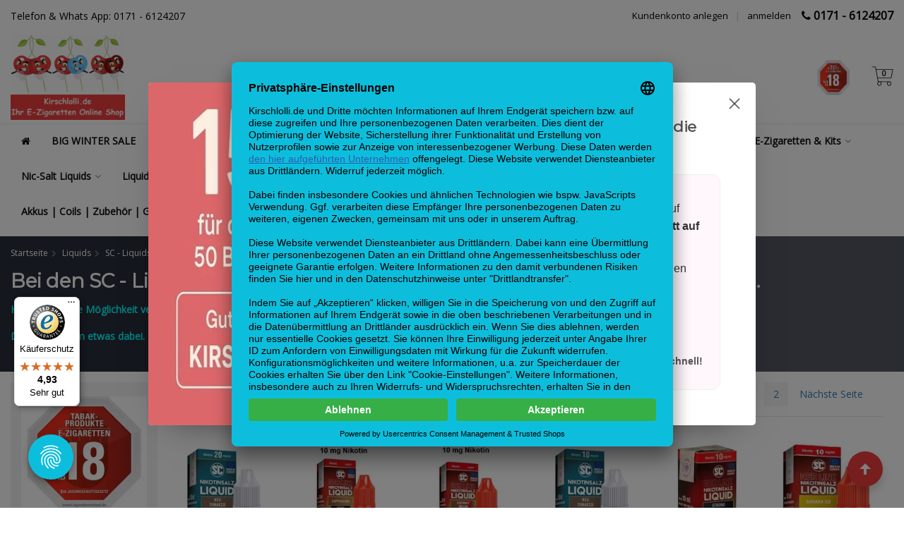

--- FILE ---
content_type: text/html;charset=utf-8
request_url: https://www.kirschlolli.de/liquids/sc-liquids/
body_size: 35836
content:
<!DOCTYPE HTML>
<html lang="de">
  <!--  Theme Satisfy design by Frontlabel - v1.5 - 16-6-2020 -->
  <head>
        <title>SC - Liquids - Probierboxen - Kirschlolli.de – Ihr E-Zigaretten Online Shop in Deutschland</title>
    <meta name="description" content="Hier habt ihr die Möglichkeit verschiedene Liquids in ausgewählten Probierboxen zu testen. Diese gibt es in verschiedenen Nikotinstärken">
    <meta name="keywords" content="SC, Innocigs Fruit Probierbox, Innocigs, Tobacco Probierbox, SC Tobacco Probierbox, Gourmet Probierbox Innocigs, Gourmet Probierbox SC, Probierbox SC,">  
    <meta name="viewport" content="width=device-width, initial-scale=1, minimum-scale=1, maximum-scale=1, user-scalable=0"/>
    <meta name="apple-mobile-web-app-capable" content="yes">
    <meta name="apple-mobile-web-app-status-bar-style" content="black"><meta property="og:type" content="website" />
    <meta property="og:description" content="Hier habt ihr die Möglichkeit verschiedene Liquids in ausgewählten Probierboxen zu testen. Diese gibt es in verschiedenen Nikotinstärken" />
    <meta property="og:image" content="https://cdn.webshopapp.com/shops/303509/themes/173466/v/157996/assets/logo-non-scroll.png?20200723203251">
    <meta http-equiv="X-UA-Compatible" content="IE=Edge">
    <meta property="og:type" content="website"><meta property="og:url" content="http://www.kirschlolli.de">    <meta property="og:title" content="E-Zigaretten, Liquids und Dampfer Zubehör günstig kaufen">        <meta property="og:description" content="Ihr Online Shop für E-Zigaretten, Akkuträger, Pod & MTL Geräte, Verdampfer, Aromen, Liquids, Basen, Nikotin Shots, Zubehör, Liquid selber mischen uvm.">
  
	<meta itemprop="price" content="0.00" />
    <meta itemprop="priceCurrency" content="EUR" />
  
    <meta property="dcterms:title" content="E-Zigaretten, Liquids und Dampfer Zubehör günstig kaufen">
    <meta property="dcterms:identifier" content="www.kirschlolli.de">
    <meta property="dcterms:description" content="Ihr Online Shop für E-Zigaretten, Akkuträger, Pod & MTL Geräte, Verdampfer, Aromen, Liquids, Basen, Nikotin Shots, Zubehör, Liquid selber mischen uvm.">
    <meta property="dcterms:subject" content="Liquids, Basen, Nikotin Shots, E Zigaretten">
    <meta name="DC.title" content="E-Zigaretten, Liquids und Dampfer Zubehör günstig kaufen">
    <meta name="DC.identifier" content="www.kirschlolli.de">
    <meta name="DC.description" content="Ihr Online Shop für E-Zigaretten, Akkuträger, Pod & MTL Geräte, Verdampfer, Aromen, Liquids, Basen, Nikotin Shots, Zubehör, Liquid selber mischen uvm.">
    <meta name="DC.subject" content="Liquids, Basen, Nikotin Shots, E Zigaretten">
     
    <link rel="canonical" href="https://www.kirschlolli.de/liquids/sc-liquids/" />
    <link rel="shortcut icon" href="https://cdn.webshopapp.com/shops/303509/themes/173466/v/2535633/assets/favicon.ico?20250228110926" type="image/x-icon" />
    <link rel="stylesheet" href="https://fonts.googleapis.com/css2?family=Open+Sans&family=Montserrat&display=swap">
    <link rel="stylesheet" href="https://cdn.webshopapp.com/shops/303509/themes/173466/assets/font-awesome-min.css?2025120920350420200728211327">
    <link rel="stylesheet" href="https://cdn.webshopapp.com/shops/303509/themes/173466/assets/bootstrap-min.css?2025120920350420200728211327">
    <link rel="stylesheet" href="https://cdn.webshopapp.com/shops/303509/themes/173466/assets/style.css??2025120920350420200728211327-251221-213530" />    
    <link rel="stylesheet" href="https://cdn.webshopapp.com/shops/303509/themes/173466/assets/settings.css?4?2025120920350420200728211327" />  
    <link rel="stylesheet" href="https://cdn.webshopapp.com/shops/303509/themes/173466/assets/owl-carousel-min.css??2025120920350420200728211327" /> 
    <link rel="stylesheet" href="https://cdn.webshopapp.com/shops/303509/themes/173466/assets/custom.css?3?2025120920350420200728211327-251221-213530" />
    <script src="https://cdn.webshopapp.com/shops/303509/themes/173466/assets/jquery-min.js?2025120920350420200728211327"></script>
    <script src="https://cdn.webshopapp.com/shops/303509/themes/173466/assets/jquery-lazy-min.js?2025120920350420200728211327"></script>
    <script src="https://cdn.webshopapp.com/assets/jquery-ui-1-10-1.js?2025-02-20"></script> 
    <script src="https://cdn.webshopapp.com/shops/303509/themes/173466/assets/jquery-ui-touch-punch-min.js?2025120920350420200728211327"></script>
    <script src="https://cdn.webshopapp.com/assets/gui.js?2025-02-20"></script>
    <script src="https://cdn.webshopapp.com/assets/gui-responsive-2-0.js?2025-02-20"></script> 
        
    <!--[if lt IE 9]>
    <link rel="stylesheet" href="https://cdn.webshopapp.com/shops/303509/themes/173466/assets/style-ie.css?2025120920350420200728211327" />
    <![endif]-->
     
  </head>
  <body class=" nav-2 osx" id="top">            
    <div class="wrapper collection collection sc---liquids---probierboxen">
      <header class=" secondnav">
            <div class="topnav">
                <div class="container-fluid">
                    <div class="row">
                        <div class="col-sm-6 topnav-usp hidden-xs hidden-sm">
                             
<ul>
  <li>Telefon &amp; Whats App: 0171 - 6124207 <i class="fa geen" aria-hidden="true"></i></li>
</ul>






                         </div>
                        <div class="col-xs-12 col-md-6">
                                                        <div class="pull-right plsm account phone">
                                <ul>
                                    <li><i class="fa fa-phone"></i> <strong><a href="tel:0171---6124207">0171 - 6124207</a></strong></li>
                                </ul>
                            </div>
                            
                            <!-- LANGUAGE VALUTA -->
                            <div class="langcur pull-right">
                                <ul>
                                                                      </ul>
                            </div>
                            <!-- /LANGUAGE VALUTA -->
                            <!-- ACCOUNT -->
                            <div class="account hidden-xs">
                                <ul>
                                                                        <li><a href="https://www.kirschlolli.de/account/" title="Mein Konto">anmelden </a></li>
                                    <li class="divider">|</li>
                                    <li><a href="https://www.kirschlolli.de/account/register/" title="Kundenkonto anlegen">Kundenkonto anlegen </a></li>
                                                                    </ul>
                            </div>
                            <!-- /ACCOUNT -->
                        </div>
                    </div>
                </div>
            </div>


  
             
            	<!-- NAVIGATION -->
            <div class="navigation nav-2 option-2">
                                  
                <div class="container-fluid">
                    <div class="shoppingcart iconcart">
                        <a href="https://www.kirschlolli.de/cart/" title="Ihr Warenkorb">
                                   
<svg xmlns="http://www.w3.org/2000/svg" class="shoppingbag" focusable="false" x="0px" y="0px" viewBox="0 0 576 512">
<path d="M464.001,504c-30.879,0-56-25.121-56-56c-0.011-9.821,2.584-19.497,7.505-27.989l6.96-12.011H249.535l6.96,12.011  c4.921,8.492,7.516,18.167,7.505,27.98C264,478.879,238.878,504,208,504s-56-25.121-56-56c0-13.968,5.172-27.346,14.564-37.67  l2.679-2.945L97.36,24H12c-2.206,0-4-1.794-4-4v-8c0-2.206,1.794-4,4-4h85.362c7.694,0,14.308,5.489,15.727,13.052L122.64,72  h429.351c4.837,0,9.362,2.152,12.414,5.906c3.053,3.753,4.237,8.622,3.251,13.358l-43.331,208  c-1.538,7.38-8.126,12.736-15.664,12.736H167.641l15,80h302.688c7.342,0,13.728,4.974,15.529,12.094l0.556,2.194l1.622,1.578  c10.94,10.644,16.966,24.897,16.966,40.134C520.001,478.879,494.88,504,464.001,504z M464,408c-22.056,0-40,17.944-40,40  s17.944,40,40,40s40-17.944,40-40S486.056,408,464,408z M208,408c-22.056,0-40,17.944-40,40s17.944,40,40,40s40-17.944,40-40  S230.056,408,208,408z M164.641,296h344.021l43.334-208H125.641L164.641,296z"/>
</svg>

          </a>
                        <span class="cart">
              <span class="cart-total-quantity">0</span>
                        </span>
                    </div>

                    
                  	<div class="first-section hidden-xs hidden-sm">
                      <div class="logo">
                        <a class="" href="https://www.kirschlolli.de/">
                          <img src="https://cdn.webshopapp.com/shops/303509/themes/173466/v/157996/assets/logo-non-scroll.png?20200723203251" class="light-version" alt="E-Zigaretten, Liquids &amp; Aromen online kaufen | Kirschlolli.de" />
                        </a>
                      </div>
                     <!-- SEARCH -->
                        <div class="searchtop ">
                                                        <div class="search hidden-xs">
                                <form class="" role="search" action="https://www.kirschlolli.de/search/" method="get" id="form_search">
                                    <div class="input-group">
                                        <div class="inputholder">
                                            <input type="text" class="form-control" autocomplete="off" placeholder="Suchen Sie nach Produkt" name="q" id="srch">
                                            <button type="submit" class="searchbtn">Suchen</button>
                                        </div>
                                    </div>
                                    <div class="autocomplete">
                                        <div class="arrow"></div>
                                        <div class="products-livesearch"></div>
                                        <div class="more">
                                            <a href="#">Alle Ergebnisse anzeigen <span>(0)</span></a>
                                        </div>
                                        <div class="notfound">Keine Produkte gefunden...</div>
                                    </div>
                                </form>
                            </div>
                                                  </div>
                        <!-- /SEARCH -->
                      <div class="right-section">
                        
                                              <div class="hallmark-custom">
                          <a href="https://www.zigarettenverband.de/themen/jugendschutz" target="_blank">                            <img src="https://cdn.webshopapp.com/shops/303509/themes/173466/v/2181444/assets/hallmark-custom.png?20240921140531" class="" alt="E-Zigaretten, Liquids &amp; Aromen online kaufen | Kirschlolli.de" />
                          </a>                        </div>
                                                <!-- CART -->
                        <div class="carttop iconcart">
                            <a href="https://www.kirschlolli.de/cart/" title="Ihr Warenkorb">
                     
<svg xmlns="http://www.w3.org/2000/svg" class="shoppingbag" focusable="false" x="0px" y="0px" viewBox="0 0 576 512">
<path d="M464.001,504c-30.879,0-56-25.121-56-56c-0.011-9.821,2.584-19.497,7.505-27.989l6.96-12.011H249.535l6.96,12.011  c4.921,8.492,7.516,18.167,7.505,27.98C264,478.879,238.878,504,208,504s-56-25.121-56-56c0-13.968,5.172-27.346,14.564-37.67  l2.679-2.945L97.36,24H12c-2.206,0-4-1.794-4-4v-8c0-2.206,1.794-4,4-4h85.362c7.694,0,14.308,5.489,15.727,13.052L122.64,72  h429.351c4.837,0,9.362,2.152,12.414,5.906c3.053,3.753,4.237,8.622,3.251,13.358l-43.331,208  c-1.538,7.38-8.126,12.736-15.664,12.736H167.641l15,80h302.688c7.342,0,13.728,4.974,15.529,12.094l0.556,2.194l1.622,1.578  c10.94,10.644,16.966,24.897,16.966,40.134C520.001,478.879,494.88,504,464.001,504z M464,408c-22.056,0-40,17.944-40,40  s17.944,40,40,40s40-17.944,40-40S486.056,408,464,408z M208,408c-22.056,0-40,17.944-40,40s17.944,40,40,40s40-17.944,40-40  S230.056,408,208,408z M164.641,296h344.021l43.334-208H125.641L164.641,296z"/>
</svg>

            <span class="cart">
              <span class="cart-total-quantity">0</span>
            </span>
          </a>
                            <div class="view-cart">
                                <div class="cartproduct text-center">
  <span class="empty">Ihr Warenkorb ist leer<svg version="1.1" class="shoppingbag" xmlns="http://www.w3.org/2000/svg" xmlns:xlink="http://www.w3.org/1999/xlink" x="0px" y="0px" viewBox="0 0 65.2 65.2" style="enable-background:new 0 0 65.2 65.2;" xml:space="preserve"><path d="M54.6,12.6h-12c-0.4-6.7-4.7-12-10-12c-5.3,0-9.6,5.3-10,12h-12l-2.1,52h48.1L54.6,12.6z M32.6,2.6c4.2,0,7.6,4.4,8,10H24.6C25,7,28.4,2.6,32.6,2.6z M10.6,62.6l1.9-48h40.1l1.9,48H10.6z"/></svg></span>
</div>

  

                            </div>
                        </div>
                        <!-- /CART -->
                        
                      </div>
											 
                        
                    </div>
                  
                  
                    <!-- MEGANAV -->
                    <nav class="nav desktop meganav hidden-xs hidden-sm halmrk">
                        <ul class="visible-links">
                            <li class="item home hidden-xs hidden-sm">
                                <a class="itemlink" href="https://www.kirschlolli.de/"><i class="fa fa-home" aria-hidden="true"></i></a>
                            </li>

                                                        <li class="item classicmenu big-winter-sale">
                                <a class="itemlink" href="https://www.kirschlolli.de/big-winter-sale/" title="BIG WINTER SALE"  data-featured-url="https://cdn.webshopapp.com/shops/303509/files/482644647/280x200x1/big-winter-sale.jpg" data-original-url="https://cdn.webshopapp.com/shops/303509/files/482644647/280x200x1/big-winter-sale.jpg" >BIG WINTER SALE</a>                              </li>
                                                        <li class="item classicmenu duftkerzen">
                                <a class="itemlink" href="https://www.kirschlolli.de/duftkerzen/" title="Duftkerzen"  data-featured-url="https://cdn.webshopapp.com/shops/303509/files/486594128/280x200x1/duftkerzen.jpg" data-original-url="https://cdn.webshopapp.com/shops/303509/files/486594128/280x200x1/duftkerzen.jpg" >Duftkerzen</a>                              </li>
                                                        <li class="item classicmenu angebote-&amp;-neuheiten">
                                <a class="itemlink" href="https://www.kirschlolli.de/angebote-neuheiten/" title="Angebote &amp; Neuheiten"  data-featured-url="https://cdn.webshopapp.com/shops/303509/files/420912845/280x200x1/angebote-neuheiten.jpg" data-original-url="https://cdn.webshopapp.com/shops/303509/files/420912845/280x200x1/angebote-neuheiten.jpg" >Angebote &amp; Neuheiten</a>                              </li>
                                                        <li class="item classicmenu !-ausverkauf-!">
                                <a class="itemlink" href="https://www.kirschlolli.de/ausverkauf/" title="! Ausverkauf !"  data-featured-url="https://cdn.webshopapp.com/shops/303509/files/445533457/280x200x1/ausverkauf.jpg" data-original-url="https://cdn.webshopapp.com/shops/303509/files/445533457/280x200x1/ausverkauf.jpg" >! Ausverkauf !</a>                              </li>
                                                        <li class="item classicmenu pods-mit-liquid">
                                <a class="itemlink" href="https://www.kirschlolli.de/pods-mit-liquid/" title="Pods mit Liquid"  data-featured-url="https://cdn.webshopapp.com/shops/303509/files/463358018/280x200x1/pods-mit-liquid.jpg" data-original-url="https://cdn.webshopapp.com/shops/303509/files/463358018/280x200x1/pods-mit-liquid.jpg" >Pods mit Liquid</a>                              </li>
                                                        <li class="item sub classicmenu shishas-|-shisha-tabak-|-kohle-|-zubehör">
                                <a class="itemlink" href="https://www.kirschlolli.de/shishas-shisha-tabak-kohle-zubehoer/" title="Shishas | Shisha Tabak | Kohle | Zubehör"  data-featured-url="https://cdn.webshopapp.com/shops/303509/files/463535095/280x200x1/shishas-shisha-tabak-kohle-zubehoer.jpg" data-original-url="https://cdn.webshopapp.com/shops/303509/files/463535095/280x200x1/shishas-shisha-tabak-kohle-zubehoer.jpg" >Shishas | Shisha Tabak | Kohle | Zubehör<i class="fa fa-angle-down" aria-hidden="true"></i></a>                                  <ul class="subnav">
                                                                        <li class="col-sm-3">
                                        <ul>
                                            <li class="img-category-stage">
                                                <img src="https://cdn.webshopapp.com/shops/303509/files/463535095/280x200x1/shishas-shisha-tabak-kohle-zubehoer.jpg" width="280" height="200" alt="Shishas | Shisha Tabak | Kohle | Zubehör" title="Shishas | Shisha Tabak | Kohle | Zubehör" data-original-url="https://cdn.webshopapp.com/shops/303509/files/463535095/280x200x1/shishas-shisha-tabak-kohle-zubehoer.jpg" class="img-responsive navcat" />
                                            </li>
                                        </ul>
                                    </li>
                                                                                                           <li class="col-sm-2 nopaddingr nosub">
                                        <ul>
                                            <li class="subheader"><a href="https://www.kirschlolli.de/shishas-shisha-tabak-kohle-zubehoer/adalya-200-g/" title="Adalya - 200 g"  data-featured-url="https://cdn.webshopapp.com/shops/303509/files/468737900/280x200x2/adalya-200-g.jpg" data-original-url="https://cdn.webshopapp.com/shops/303509/files/468737900/280x200x2/adalya-200-g.jpg" >Adalya - 200 g</a>                                             </li>



                                        </ul>
                                    </li>
                                                                        <li class="col-sm-2 nopaddingr nosub">
                                        <ul>
                                            <li class="subheader"><a href="https://www.kirschlolli.de/shishas-shisha-tabak-kohle-zubehoer/al-fakher-200-g/" title="Al Fakher - 200 g"  data-featured-url="https://cdn.webshopapp.com/shops/303509/files/461793377/280x200x2/al-fakher-200-g.jpg" data-original-url="https://cdn.webshopapp.com/shops/303509/files/461793377/280x200x2/al-fakher-200-g.jpg" >Al Fakher - 200 g</a>                                             </li>



                                        </ul>
                                    </li>
                                                                        <li class="col-sm-2 nopaddingr nosub">
                                        <ul>
                                            <li class="subheader"><a href="https://www.kirschlolli.de/shishas-shisha-tabak-kohle-zubehoer/al-fakher-25-g/" title="Al Fakher - 25 g"  data-featured-url="https://cdn.webshopapp.com/shops/303509/files/478605752/280x200x2/al-fakher-25-g.jpg" data-original-url="https://cdn.webshopapp.com/shops/303509/files/478605752/280x200x2/al-fakher-25-g.jpg" >Al Fakher - 25 g</a>                                             </li>



                                        </ul>
                                    </li>
                                                                        <li class="col-sm-2 nopaddingr nosub">
                                        <ul>
                                            <li class="subheader"><a href="https://www.kirschlolli.de/shishas-shisha-tabak-kohle-zubehoer/almassiva/" title="Almassiva"  data-featured-url="https://cdn.webshopapp.com/shops/303509/files/461952783/280x200x2/almassiva.jpg" data-original-url="https://cdn.webshopapp.com/shops/303509/files/461952783/280x200x2/almassiva.jpg" >Almassiva</a>                                             </li>



                                        </ul>
                                    </li>
                                                                        <li class="col-sm-2 nopaddingr nosub">
                                        <ul>
                                            <li class="subheader"><a href="https://www.kirschlolli.de/shishas-shisha-tabak-kohle-zubehoer/almassiva-200-g/" title="Almassiva 200 g"  data-featured-url="https://cdn.webshopapp.com/shops/303509/files/462174790/280x200x2/almassiva-200-g.jpg" data-original-url="https://cdn.webshopapp.com/shops/303509/files/462174790/280x200x2/almassiva-200-g.jpg" >Almassiva 200 g</a>                                             </li>



                                        </ul>
                                    </li>
                                                                        <li class="col-sm-2 nopaddingr nosub">
                                        <ul>
                                            <li class="subheader"><a href="https://www.kirschlolli.de/shishas-shisha-tabak-kohle-zubehoer/almassiva-25-g/" title="Almassiva 25 g"  data-featured-url="https://cdn.webshopapp.com/shops/303509/files/462174599/280x200x2/almassiva-25-g.jpg" data-original-url="https://cdn.webshopapp.com/shops/303509/files/462174599/280x200x2/almassiva-25-g.jpg" >Almassiva 25 g</a>                                             </li>



                                        </ul>
                                    </li>
                                                                        <li class="col-sm-2 nopaddingr nosub">
                                        <ul>
                                            <li class="subheader"><a href="https://www.kirschlolli.de/shishas-shisha-tabak-kohle-zubehoer/babos-200-g/" title="Babos - 200 g"  data-featured-url="https://cdn.webshopapp.com/shops/303509/files/478449525/280x200x2/babos-200-g.jpg" data-original-url="https://cdn.webshopapp.com/shops/303509/files/478449525/280x200x2/babos-200-g.jpg" >Babos - 200 g</a>                                             </li>



                                        </ul>
                                    </li>
                                                                        <li class="col-sm-2 nopaddingr nosub">
                                        <ul>
                                            <li class="subheader"><a href="https://www.kirschlolli.de/shishas-shisha-tabak-kohle-zubehoer/bycandy-200-g/" title="ByCandy - 200 g"  data-featured-url="https://cdn.webshopapp.com/shops/303509/files/478611682/280x200x2/bycandy-200-g.jpg" data-original-url="https://cdn.webshopapp.com/shops/303509/files/478611682/280x200x2/bycandy-200-g.jpg" >ByCandy - 200 g</a>                                             </li>



                                        </ul>
                                    </li>
                                                                        <li class="col-sm-2 nopaddingr nosub">
                                        <ul>
                                            <li class="subheader"><a href="https://www.kirschlolli.de/shishas-shisha-tabak-kohle-zubehoer/holster-200-g/" title="Holster - 200 g"  data-featured-url="https://cdn.webshopapp.com/shops/303509/files/468765288/280x200x2/holster-200-g.jpg" data-original-url="https://cdn.webshopapp.com/shops/303509/files/468765288/280x200x2/holster-200-g.jpg" >Holster - 200 g</a>                                             </li>



                                        </ul>
                                    </li>
                                                                        <li class="col-sm-2 nopaddingr nosub">
                                        <ul>
                                            <li class="subheader"><a href="https://www.kirschlolli.de/shishas-shisha-tabak-kohle-zubehoer/hookain-200-g/" title="Hookain - 200 g"  data-featured-url="https://cdn.webshopapp.com/shops/303509/files/475641422/280x200x2/hookain-200-g.jpg" data-original-url="https://cdn.webshopapp.com/shops/303509/files/475641422/280x200x2/hookain-200-g.jpg" >Hookain - 200 g</a>                                             </li>



                                        </ul>
                                    </li>
                                                                        <li class="col-sm-2 nopaddingr nosub">
                                        <ul>
                                            <li class="subheader"><a href="https://www.kirschlolli.de/shishas-shisha-tabak-kohle-zubehoer/maridan-tobacco-200-g/" title="Maridan Tobacco - 200 g"  data-featured-url="https://cdn.webshopapp.com/shops/303509/files/461951921/280x200x2/maridan-tobacco-200-g.jpg" data-original-url="https://cdn.webshopapp.com/shops/303509/files/461951921/280x200x2/maridan-tobacco-200-g.jpg" >Maridan Tobacco - 200 g</a>                                             </li>



                                        </ul>
                                    </li>
                                                                        <li class="col-sm-2 nopaddingr nosub">
                                        <ul>
                                            <li class="subheader"><a href="https://www.kirschlolli.de/maridan-25-g/" title="Maridan - 25 g"  data-featured-url="https://cdn.webshopapp.com/shops/303509/files/478881000/280x200x2/maridan-25-g.jpg" data-original-url="https://cdn.webshopapp.com/shops/303509/files/478881000/280x200x2/maridan-25-g.jpg" >Maridan - 25 g</a>                                             </li>



                                        </ul>
                                    </li>
                                                                        <li class="col-sm-2 nopaddingr nosub">
                                        <ul>
                                            <li class="subheader"><a href="https://www.kirschlolli.de/shishas-shisha-tabak-kohle-zubehoer/nameless-200-g/" title="Nameless 200 g"  data-featured-url="https://cdn.webshopapp.com/shops/303509/files/462170157/280x200x2/nameless-200-g.jpg" data-original-url="https://cdn.webshopapp.com/shops/303509/files/462170157/280x200x2/nameless-200-g.jpg" >Nameless 200 g</a>                                             </li>



                                        </ul>
                                    </li>
                                                                        <li class="col-sm-2 nopaddingr nosub">
                                        <ul>
                                            <li class="subheader"><a href="https://www.kirschlolli.de/shishas-shisha-tabak-kohle-zubehoer/nameless-20-g/" title="Nameless 20 g"  data-featured-url="https://cdn.webshopapp.com/shops/303509/files/478801476/280x200x2/nameless-20-g.jpg" data-original-url="https://cdn.webshopapp.com/shops/303509/files/478801476/280x200x2/nameless-20-g.jpg" >Nameless 20 g</a>                                             </li>



                                        </ul>
                                    </li>
                                                                        <li class="col-sm-2 nopaddingr nosub">
                                        <ul>
                                            <li class="subheader"><a href="https://www.kirschlolli.de/shishas-shisha-tabak-kohle-zubehoer/revoshi-tobacco-25-g/" title="Revoshi Tobacco - 25 g"  data-featured-url="https://cdn.webshopapp.com/shops/303509/files/478886698/280x200x2/revoshi-tobacco-25-g.jpg" data-original-url="https://cdn.webshopapp.com/shops/303509/files/478886698/280x200x2/revoshi-tobacco-25-g.jpg" >Revoshi Tobacco - 25 g</a>                                             </li>



                                        </ul>
                                    </li>
                                                                        <li class="col-sm-2 nopaddingr nosub">
                                        <ul>
                                            <li class="subheader"><a href="https://www.kirschlolli.de/shishas-shisha-tabak-kohle-zubehoer/savu-200-g/" title="Savu - 200 g"  data-featured-url="https://cdn.webshopapp.com/shops/303509/files/471411490/280x200x2/savu-200-g.jpg" data-original-url="https://cdn.webshopapp.com/shops/303509/files/471411490/280x200x2/savu-200-g.jpg" >Savu - 200 g</a>                                             </li>



                                        </ul>
                                    </li>
                                                                        <li class="col-sm-2 nopaddingr nosub">
                                        <ul>
                                            <li class="subheader"><a href="https://www.kirschlolli.de/shishas-shisha-tabak-kohle-zubehoer/serum-tobacco-200-g/" title="Serum Tobacco 200 g"  data-featured-url="https://cdn.webshopapp.com/shops/303509/files/478447334/280x200x2/serum-tobacco-200-g.jpg" data-original-url="https://cdn.webshopapp.com/shops/303509/files/478447334/280x200x2/serum-tobacco-200-g.jpg" >Serum Tobacco 200 g</a>                                             </li>



                                        </ul>
                                    </li>
                                                                        <li class="col-sm-2 nopaddingr nosub">
                                        <ul>
                                            <li class="subheader"><a href="https://www.kirschlolli.de/shishas-shisha-tabak-kohle-zubehoer/serum-tobacco-25-g/" title="Serum Tobacco 25 g"  data-featured-url="https://cdn.webshopapp.com/shops/303509/files/478447530/280x200x2/serum-tobacco-25-g.jpg" data-original-url="https://cdn.webshopapp.com/shops/303509/files/478447530/280x200x2/serum-tobacco-25-g.jpg" >Serum Tobacco 25 g</a>                                             </li>



                                        </ul>
                                    </li>
                                                                        <li class="col-sm-2 nopaddingr nosub">
                                        <ul>
                                            <li class="subheader"><a href="https://www.kirschlolli.de/shishas-shisha-tabak-kohle-zubehoer/start-now-gold-200-g/" title="Start Now Gold - 200 g"  data-featured-url="https://cdn.webshopapp.com/shops/303509/files/480032827/280x200x2/start-now-gold-200-g.jpg" data-original-url="https://cdn.webshopapp.com/shops/303509/files/480032827/280x200x2/start-now-gold-200-g.jpg" >Start Now Gold - 200 g</a>                                             </li>



                                        </ul>
                                    </li>
                                                                        <li class="col-sm-2 nopaddingr nosub">
                                        <ul>
                                            <li class="subheader"><a href="https://www.kirschlolli.de/shishas-shisha-tabak-kohle-zubehoer/social-smoke-200-g/" title="Social Smoke 200 g"  data-featured-url="https://cdn.webshopapp.com/shops/303509/files/475661158/280x200x2/social-smoke-200-g.jpg" data-original-url="https://cdn.webshopapp.com/shops/303509/files/475661158/280x200x2/social-smoke-200-g.jpg" >Social Smoke 200 g</a>                                             </li>



                                        </ul>
                                    </li>
                                                                        <li class="col-sm-2 nopaddingr nosub">
                                        <ul>
                                            <li class="subheader"><a href="https://www.kirschlolli.de/shishas-shisha-tabak-kohle-zubehoer/true-passion-200-g/" title="True Passion - 200 g"  data-featured-url="https://cdn.webshopapp.com/shops/303509/files/475658312/280x200x2/true-passion-200-g.jpg" data-original-url="https://cdn.webshopapp.com/shops/303509/files/475658312/280x200x2/true-passion-200-g.jpg" >True Passion - 200 g</a>                                             </li>



                                        </ul>
                                    </li>
                                                                        <li class="col-sm-2 nopaddingr nosub">
                                        <ul>
                                            <li class="subheader"><a href="https://www.kirschlolli.de/shishas-shisha-tabak-kohle-zubehoer/true-passion-20-g/" title="True Passion - 20 g"  data-featured-url="https://cdn.webshopapp.com/shops/303509/files/478883034/280x200x2/true-passion-20-g.jpg" data-original-url="https://cdn.webshopapp.com/shops/303509/files/478883034/280x200x2/true-passion-20-g.jpg" >True Passion - 20 g</a>                                             </li>



                                        </ul>
                                    </li>
                                                                        <li class="col-sm-2 nopaddingr nosub">
                                        <ul>
                                            <li class="subheader"><a href="https://www.kirschlolli.de/shishas-shisha-tabak-kohle-zubehoer/os-tobacco-200-g/" title="Os Tobacco - 200 g"  data-featured-url="https://cdn.webshopapp.com/shops/303509/files/470208851/280x200x2/os-tobacco-200-g.jpg" data-original-url="https://cdn.webshopapp.com/shops/303509/files/470208851/280x200x2/os-tobacco-200-g.jpg" >Os Tobacco - 200 g</a>                                             </li>



                                        </ul>
                                    </li>
                                                                        <li class="col-sm-2 nopaddingr nosub">
                                        <ul>
                                            <li class="subheader"><a href="https://www.kirschlolli.de/shishas-shisha-tabak-kohle-zubehoer/os-tobacco-25-g/" title="Os Tobacco - 25 g"  data-featured-url="https://cdn.webshopapp.com/shops/303509/files/478878186/280x200x2/os-tobacco-25-g.jpg" data-original-url="https://cdn.webshopapp.com/shops/303509/files/478878186/280x200x2/os-tobacco-25-g.jpg" >Os Tobacco - 25 g</a>                                             </li>



                                        </ul>
                                    </li>
                                                                        <li class="col-sm-2 nopaddingr nosub">
                                        <ul>
                                            <li class="subheader"><a href="https://www.kirschlolli.de/shishas-shisha-tabak-kohle-zubehoer/187-200-g/" title="187 - 200 g"  data-featured-url="https://cdn.webshopapp.com/shops/303509/files/468764846/280x200x2/187-200-g.jpg" data-original-url="https://cdn.webshopapp.com/shops/303509/files/468764846/280x200x2/187-200-g.jpg" >187 - 200 g</a>                                             </li>



                                        </ul>
                                    </li>
                                                                        <li class="col-sm-2 nopaddingr nosub">
                                        <ul>
                                            <li class="subheader"><a href="https://www.kirschlolli.de/shishas-shisha-tabak-kohle-zubehoer/187-25-g/" title="187 - 25 g"  data-featured-url="https://cdn.webshopapp.com/shops/303509/files/461954460/280x200x2/187-25-g.jpg" data-original-url="https://cdn.webshopapp.com/shops/303509/files/461954460/280x200x2/187-25-g.jpg" >187 - 25 g</a>                                             </li>



                                        </ul>
                                    </li>
                                                                        <li class="col-sm-2 nopaddingr nosub">
                                        <ul>
                                            <li class="subheader"><a href="https://www.kirschlolli.de/shishas-shisha-tabak-kohle-zubehoer/7-days-classic-200-g/" title="7 Days Classic - 200 g"  data-featured-url="https://cdn.webshopapp.com/shops/303509/files/478878277/280x200x2/7-days-classic-200-g.jpg" data-original-url="https://cdn.webshopapp.com/shops/303509/files/478878277/280x200x2/7-days-classic-200-g.jpg" >7 Days Classic - 200 g</a>                                             </li>



                                        </ul>
                                    </li>
                                                                        <li class="col-sm-2 nopaddingr nosub">
                                        <ul>
                                            <li class="subheader"><a href="https://www.kirschlolli.de/shishas-shisha-tabak-kohle-zubehoer/7-days-classic-25-g/" title="7 Days Classic - 25 g"  data-featured-url="https://cdn.webshopapp.com/shops/303509/files/478880106/280x200x2/7-days-classic-25-g.jpg" data-original-url="https://cdn.webshopapp.com/shops/303509/files/478880106/280x200x2/7-days-classic-25-g.jpg" >7 Days Classic - 25 g</a>                                             </li>



                                        </ul>
                                    </li>
                                                                        <li class="col-sm-2 nopaddingr nosub">
                                        <ul>
                                            <li class="subheader"><a href="https://www.kirschlolli.de/shishas-shisha-tabak-kohle-zubehoer/shisha-kohle/" title="Shisha Kohle"  data-featured-url="https://cdn.webshopapp.com/shops/303509/files/461953716/280x200x2/shisha-kohle.jpg" data-original-url="https://cdn.webshopapp.com/shops/303509/files/461953716/280x200x2/shisha-kohle.jpg" >Shisha Kohle</a>                                             </li>



                                        </ul>
                                    </li>
                                                                        <li class="col-sm-2 nopaddingr nosub">
                                        <ul>
                                            <li class="subheader"><a href="https://www.kirschlolli.de/shishas-shisha-tabak-kohle-zubehoer/shisha/" title="Shisha"  data-featured-url="https://cdn.webshopapp.com/shops/303509/files/461954072/280x200x2/shisha.jpg" data-original-url="https://cdn.webshopapp.com/shops/303509/files/461954072/280x200x2/shisha.jpg" >Shisha</a>                                             </li>



                                        </ul>
                                    </li>
                                                                        <li class="col-sm-2 nopaddingr nosub">
                                        <ul>
                                            <li class="subheader"><a href="https://www.kirschlolli.de/shishas-shisha-tabak-kohle-zubehoer/zubehoer/" title="Zubehör"  data-featured-url="https://cdn.webshopapp.com/shops/303509/files/464504345/280x200x2/zubehoer.jpg" data-original-url="https://cdn.webshopapp.com/shops/303509/files/464504345/280x200x2/zubehoer.jpg" >Zubehör</a>                                             </li>



                                        </ul>
                                    </li>
                                                                     </ul>
                                                            </li>
                                                        <li class="item sub classicmenu e-zigaretten-&amp;-kits">
                                <a class="itemlink" href="https://www.kirschlolli.de/e-zigaretten-kits/" title="E-Zigaretten &amp; Kits"  data-featured-url="https://cdn.webshopapp.com/shops/303509/files/420912900/280x200x1/e-zigaretten-kits.jpg" data-original-url="https://cdn.webshopapp.com/shops/303509/files/420912900/280x200x1/e-zigaretten-kits.jpg" >E-Zigaretten &amp; Kits<i class="fa fa-angle-down" aria-hidden="true"></i></a>                                  <ul class="subnav">
                                                                        <li class="col-sm-3">
                                        <ul>
                                            <li class="img-category-stage">
                                                <img src="https://cdn.webshopapp.com/shops/303509/files/420912900/280x200x1/e-zigaretten-kits.jpg" width="280" height="200" alt="E-Zigaretten &amp; Kits" title="E-Zigaretten &amp; Kits" data-original-url="https://cdn.webshopapp.com/shops/303509/files/420912900/280x200x1/e-zigaretten-kits.jpg" class="img-responsive navcat" />
                                            </li>
                                        </ul>
                                    </li>
                                                                                                           <li class="col-sm-2 nopaddingr nosub">
                                        <ul>
                                            <li class="subheader"><a href="https://www.kirschlolli.de/e-zigaretten-kits/aspire/" title="Aspire "  data-featured-url="https://cdn.webshopapp.com/shops/303509/files/461310706/280x200x2/aspire.jpg" data-original-url="https://cdn.webshopapp.com/shops/303509/files/461310706/280x200x2/aspire.jpg" >Aspire </a>                                             </li>



                                        </ul>
                                    </li>
                                                                        <li class="col-sm-2 nopaddingr nosub">
                                        <ul>
                                            <li class="subheader"><a href="https://www.kirschlolli.de/e-zigaretten-kits/eleaf/" title="Eleaf"  data-featured-url="https://cdn.webshopapp.com/shops/303509/files/363042057/280x200x2/eleaf.jpg" data-original-url="https://cdn.webshopapp.com/shops/303509/files/363042057/280x200x2/eleaf.jpg" >Eleaf</a>                                             </li>



                                        </ul>
                                    </li>
                                                                        <li class="col-sm-2 nopaddingr nosub">
                                        <ul>
                                            <li class="subheader"><a href="https://www.kirschlolli.de/e-zigaretten-kits/geekvape/" title="GeekVape"  data-featured-url="https://cdn.webshopapp.com/shops/303509/files/376326445/280x200x2/geekvape.jpg" data-original-url="https://cdn.webshopapp.com/shops/303509/files/376326445/280x200x2/geekvape.jpg" >GeekVape</a>                                             </li>



                                        </ul>
                                    </li>
                                                                        <li class="col-sm-2 nopaddingr nosub">
                                        <ul>
                                            <li class="subheader"><a href="https://www.kirschlolli.de/e-zigaretten-kits/innokin/" title="Innokin"  data-featured-url="https://cdn.webshopapp.com/shops/303509/files/388754625/280x200x2/innokin.jpg" data-original-url="https://cdn.webshopapp.com/shops/303509/files/388754625/280x200x2/innokin.jpg" >Innokin</a>                                             </li>



                                        </ul>
                                    </li>
                                                                        <li class="col-sm-2 nopaddingr nosub">
                                        <ul>
                                            <li class="subheader"><a href="https://www.kirschlolli.de/e-zigaretten-kits/nevoks/" title="Nevoks"  data-featured-url="https://cdn.webshopapp.com/shops/303509/files/450500208/280x200x2/nevoks.jpg" data-original-url="https://cdn.webshopapp.com/shops/303509/files/450500208/280x200x2/nevoks.jpg" >Nevoks</a>                                             </li>



                                        </ul>
                                    </li>
                                                                        <li class="col-sm-2 nopaddingr nosub">
                                        <ul>
                                            <li class="subheader"><a href="https://www.kirschlolli.de/e-zigaretten-kits/smok/" title="SMOK"  data-featured-url="https://cdn.webshopapp.com/shops/303509/files/360576740/280x200x2/smok.jpg" data-original-url="https://cdn.webshopapp.com/shops/303509/files/360576740/280x200x2/smok.jpg" >SMOK</a>                                             </li>



                                        </ul>
                                    </li>
                                                                        <li class="col-sm-2 nopaddingr nosub">
                                        <ul>
                                            <li class="subheader"><a href="https://www.kirschlolli.de/e-zigaretten-kits/uwell/" title="Uwell"  data-featured-url="https://cdn.webshopapp.com/shops/303509/files/360578016/280x200x2/uwell.jpg" data-original-url="https://cdn.webshopapp.com/shops/303509/files/360578016/280x200x2/uwell.jpg" >Uwell</a>                                             </li>



                                        </ul>
                                    </li>
                                                                        <li class="col-sm-2 nopaddingr nosub">
                                        <ul>
                                            <li class="subheader"><a href="https://www.kirschlolli.de/e-zigaretten-kits/vapefly/" title="Vapefly"  data-featured-url="https://cdn.webshopapp.com/shops/303509/files/363534303/280x200x2/vapefly.jpg" data-original-url="https://cdn.webshopapp.com/shops/303509/files/363534303/280x200x2/vapefly.jpg" >Vapefly</a>                                             </li>



                                        </ul>
                                    </li>
                                                                        <li class="col-sm-2 nopaddingr nosub">
                                        <ul>
                                            <li class="subheader"><a href="https://www.kirschlolli.de/e-zigaretten-kits/vaporesso/" title=" Vaporesso"  data-featured-url="https://cdn.webshopapp.com/shops/303509/files/394773433/280x200x2/vaporesso.jpg" data-original-url="https://cdn.webshopapp.com/shops/303509/files/394773433/280x200x2/vaporesso.jpg" > Vaporesso</a>                                             </li>



                                        </ul>
                                    </li>
                                                                        <li class="col-sm-2 nopaddingr nosub">
                                        <ul>
                                            <li class="subheader"><a href="https://www.kirschlolli.de/e-zigaretten-kits/voopoo/" title="VooPoo"  data-featured-url="https://cdn.webshopapp.com/shops/303509/files/360579232/280x200x2/voopoo.jpg" data-original-url="https://cdn.webshopapp.com/shops/303509/files/360579232/280x200x2/voopoo.jpg" >VooPoo</a>                                             </li>



                                        </ul>
                                    </li>
                                                                        <li class="col-sm-2 nopaddingr nosub">
                                        <ul>
                                            <li class="subheader"><a href="https://www.kirschlolli.de/e-zigaretten-kits/oxva/" title="OXVA"  data-featured-url="https://cdn.webshopapp.com/shops/303509/files/450968852/280x200x2/oxva.jpg" data-original-url="https://cdn.webshopapp.com/shops/303509/files/450968852/280x200x2/oxva.jpg" >OXVA</a>                                             </li>



                                        </ul>
                                    </li>
                                                                        <li class="col-sm-2 nopaddingr nosub">
                                        <ul>
                                            <li class="subheader"><a href="https://www.kirschlolli.de/e-zigaretten-kits/e-zigaretten-komplett-set/" title="E-Zigaretten - Komplett Set"  data-featured-url="https://cdn.webshopapp.com/shops/303509/files/420913098/280x200x2/e-zigaretten-komplett-set.jpg" data-original-url="https://cdn.webshopapp.com/shops/303509/files/420913098/280x200x2/e-zigaretten-komplett-set.jpg" >E-Zigaretten - Komplett Set</a>                                             </li>



                                        </ul>
                                    </li>
                                                                        <li class="col-sm-2 nopaddingr nosub">
                                        <ul>
                                            <li class="subheader"><a href="https://www.kirschlolli.de/e-zigaretten-kits/e-zigaretten-anfaenger-set/" title="E-Zigaretten - Anfänger Set"  data-featured-url="https://cdn.webshopapp.com/shops/303509/files/386064758/280x200x2/e-zigaretten-anfaenger-set.jpg" data-original-url="https://cdn.webshopapp.com/shops/303509/files/386064758/280x200x2/e-zigaretten-anfaenger-set.jpg" >E-Zigaretten - Anfänger Set</a>                                             </li>



                                        </ul>
                                    </li>
                                                                        <li class="col-sm-2 nopaddingr nosub">
                                        <ul>
                                            <li class="subheader"><a href="https://www.kirschlolli.de/e-zigaretten-kits/pod-mtl-geraete/" title="Pod &amp; MTL Geräte"  data-featured-url="https://cdn.webshopapp.com/shops/303509/files/420913359/280x200x2/pod-mtl-geraete.jpg" data-original-url="https://cdn.webshopapp.com/shops/303509/files/420913359/280x200x2/pod-mtl-geraete.jpg" >Pod &amp; MTL Geräte</a>                                             </li>



                                        </ul>
                                    </li>
                                                                     </ul>
                                                            </li>
                                                        <li class="item sub classicmenu nic-salt-liquids">
                                <a class="itemlink" href="https://www.kirschlolli.de/nic-salt-liquids/" title="Nic-Salt Liquids"  data-featured-url="https://cdn.webshopapp.com/shops/303509/files/355938206/280x200x1/nic-salt-liquids.jpg" data-original-url="https://cdn.webshopapp.com/shops/303509/files/355938206/280x200x1/nic-salt-liquids.jpg" >Nic-Salt Liquids<i class="fa fa-angle-down" aria-hidden="true"></i></a>                                  <ul class="subnav">
                                                                        <li class="col-sm-3">
                                        <ul>
                                            <li class="img-category-stage">
                                                <img src="https://cdn.webshopapp.com/shops/303509/files/355938206/280x200x1/nic-salt-liquids.jpg" width="280" height="200" alt="Nic-Salt Liquids" title="Nic-Salt Liquids" data-original-url="https://cdn.webshopapp.com/shops/303509/files/355938206/280x200x1/nic-salt-liquids.jpg" class="img-responsive navcat" />
                                            </li>
                                        </ul>
                                    </li>
                                                                                                           <li class="col-sm-2 nopaddingr nosub">
                                        <ul>
                                            <li class="subheader"><a href="https://www.kirschlolli.de/nic-salt-liquids/bar-juice-5000-nikotinsalz-liquids/" title="Bar Juice 5000 - Nikotinsalz Liquids"  data-featured-url="https://cdn.webshopapp.com/shops/303509/files/456712377/280x200x2/bar-juice-5000-nikotinsalz-liquids.jpg" data-original-url="https://cdn.webshopapp.com/shops/303509/files/456712377/280x200x2/bar-juice-5000-nikotinsalz-liquids.jpg" >Bar Juice 5000 - Nikotinsalz Liquids</a>                                             </li>



                                        </ul>
                                    </li>
                                                                        <li class="col-sm-2 nopaddingr nosub">
                                        <ul>
                                            <li class="subheader"><a href="https://www.kirschlolli.de/nic-salt-liquids/elfbar-elfliq/" title="Elfbar - ELFLIQ"  data-featured-url="https://cdn.webshopapp.com/shops/303509/files/456712357/280x200x2/elfbar-elfliq.jpg" data-original-url="https://cdn.webshopapp.com/shops/303509/files/456712357/280x200x2/elfbar-elfliq.jpg" >Elfbar - ELFLIQ</a>                                             </li>



                                        </ul>
                                    </li>
                                                                        <li class="col-sm-2 nopaddingr nosub">
                                        <ul>
                                            <li class="subheader"><a href="https://www.kirschlolli.de/nic-salt-liquids/freezer-nikotinsalz-liquids/" title="Freezer - Nikotinsalz Liquids"  data-featured-url="https://cdn.webshopapp.com/shops/303509/files/449836801/280x200x2/freezer-nikotinsalz-liquids.jpg" data-original-url="https://cdn.webshopapp.com/shops/303509/files/449836801/280x200x2/freezer-nikotinsalz-liquids.jpg" >Freezer - Nikotinsalz Liquids</a>                                             </li>



                                        </ul>
                                    </li>
                                                                        <li class="col-sm-2 nopaddingr nosub">
                                        <ul>
                                            <li class="subheader"><a href="https://www.kirschlolli.de/nic-salt-liquids/frozen-owl-nikotinsalz-liquids/" title="Frozen OWL - Nikotinsalz Liquids"  data-featured-url="https://cdn.webshopapp.com/shops/303509/files/477540770/280x200x2/frozen-owl-nikotinsalz-liquids.jpg" data-original-url="https://cdn.webshopapp.com/shops/303509/files/477540770/280x200x2/frozen-owl-nikotinsalz-liquids.jpg" >Frozen OWL - Nikotinsalz Liquids</a>                                             </li>



                                        </ul>
                                    </li>
                                                                        <li class="col-sm-2 nopaddingr nosub">
                                        <ul>
                                            <li class="subheader"><a href="https://www.kirschlolli.de/nic-salt-liquids/ivg-nikotinsalz-liquids/" title="IVG - Nikotinsalz Liquids"  data-featured-url="https://cdn.webshopapp.com/shops/303509/files/405707414/280x200x2/ivg-nikotinsalz-liquids.jpg" data-original-url="https://cdn.webshopapp.com/shops/303509/files/405707414/280x200x2/ivg-nikotinsalz-liquids.jpg" >IVG - Nikotinsalz Liquids</a>                                             </li>



                                        </ul>
                                    </li>
                                                                        <li class="col-sm-2 nopaddingr nosub">
                                        <ul>
                                            <li class="subheader"><a href="https://www.kirschlolli.de/nic-salt-liquids/kirschlolli-nikotinsalz-liquids/" title="Kirschlolli - Nikotinsalz Liquids"  data-featured-url="https://cdn.webshopapp.com/shops/303509/files/336494148/280x200x2/kirschlolli-nikotinsalz-liquids.jpg" data-original-url="https://cdn.webshopapp.com/shops/303509/files/336494148/280x200x2/kirschlolli-nikotinsalz-liquids.jpg" >Kirschlolli - Nikotinsalz Liquids</a>                                             </li>



                                        </ul>
                                    </li>
                                                                        <li class="col-sm-2 nopaddingr nosub">
                                        <ul>
                                            <li class="subheader"><a href="https://www.kirschlolli.de/nic-salt-liquids/lost-mary-maryliq/" title="Lost Mary - Maryliq"  data-featured-url="https://cdn.webshopapp.com/shops/303509/files/470155711/280x200x2/lost-mary-maryliq.jpg" data-original-url="https://cdn.webshopapp.com/shops/303509/files/470155711/280x200x2/lost-mary-maryliq.jpg" >Lost Mary - Maryliq</a>                                             </li>



                                        </ul>
                                    </li>
                                                                        <li class="col-sm-2 nopaddingr nosub">
                                        <ul>
                                            <li class="subheader"><a href="https://www.kirschlolli.de/nic-salt-liquids/lovesticks-liq-it-nikotinsalz-liquids/" title="Lovesticks - LIQ IT - Nikotinsalz Liquids"  data-featured-url="https://cdn.webshopapp.com/shops/303509/files/445495613/280x200x2/lovesticks-liq-it-nikotinsalz-liquids.jpg" data-original-url="https://cdn.webshopapp.com/shops/303509/files/445495613/280x200x2/lovesticks-liq-it-nikotinsalz-liquids.jpg" >Lovesticks - LIQ IT - Nikotinsalz Liquids</a>                                             </li>



                                        </ul>
                                    </li>
                                                                        <li class="col-sm-2 nopaddingr nosub">
                                        <ul>
                                            <li class="subheader"><a href="https://www.kirschlolli.de/nic-salt-liquids/187-nikotinsalz-liquid/" title="187 - Nikotinsalz Liquid"  data-featured-url="https://cdn.webshopapp.com/shops/303509/files/471080775/280x200x2/187-nikotinsalz-liquid.jpg" data-original-url="https://cdn.webshopapp.com/shops/303509/files/471080775/280x200x2/187-nikotinsalz-liquid.jpg" >187 - Nikotinsalz Liquid</a>                                             </li>



                                        </ul>
                                    </li>
                                                                        <li class="col-sm-2 nopaddingr nosub">
                                        <ul>
                                            <li class="subheader"><a href="https://www.kirschlolli.de/nic-salt-liquids/owliq-nikotinsalz-liquids/" title="OWLIQ - Nikotinsalz Liquids"  data-featured-url="https://cdn.webshopapp.com/shops/303509/files/478391839/280x200x2/owliq-nikotinsalz-liquids.jpg" data-original-url="https://cdn.webshopapp.com/shops/303509/files/478391839/280x200x2/owliq-nikotinsalz-liquids.jpg" >OWLIQ - Nikotinsalz Liquids</a>                                             </li>



                                        </ul>
                                    </li>
                                                                        <li class="col-sm-2 nopaddingr nosub">
                                        <ul>
                                            <li class="subheader"><a href="https://www.kirschlolli.de/nic-salt-liquids/owl-smoke-leaf-nikotinsalz-liquids/" title="OWL Smoke Leaf Nikotinsalz Liquids"  data-featured-url="https://cdn.webshopapp.com/shops/303509/files/463134240/280x200x2/owl-smoke-leaf-nikotinsalz-liquids.jpg" data-original-url="https://cdn.webshopapp.com/shops/303509/files/463134240/280x200x2/owl-smoke-leaf-nikotinsalz-liquids.jpg" >OWL Smoke Leaf Nikotinsalz Liquids</a>                                             </li>



                                        </ul>
                                    </li>
                                                                        <li class="col-sm-2 nopaddingr nosub">
                                        <ul>
                                            <li class="subheader"><a href="https://www.kirschlolli.de/nic-salt-liquids/pod-salt-nikotinsalz-liquids/" title="Pod Salt - Nikotinsalz Liquids"  data-featured-url="https://cdn.webshopapp.com/shops/303509/files/336491514/280x200x2/pod-salt-nikotinsalz-liquids.jpg" data-original-url="https://cdn.webshopapp.com/shops/303509/files/336491514/280x200x2/pod-salt-nikotinsalz-liquids.jpg" >Pod Salt - Nikotinsalz Liquids</a>                                             </li>



                                        </ul>
                                    </li>
                                                                        <li class="col-sm-2 nopaddingr nosub">
                                        <ul>
                                            <li class="subheader"><a href="https://www.kirschlolli.de/nic-salt-liquids/revoltage-nikotinsalz-liquids/" title="Revoltage - Nikotinsalz Liquids"  data-featured-url="https://cdn.webshopapp.com/shops/303509/files/450965003/280x200x2/revoltage-nikotinsalz-liquids.jpg" data-original-url="https://cdn.webshopapp.com/shops/303509/files/450965003/280x200x2/revoltage-nikotinsalz-liquids.jpg" >Revoltage - Nikotinsalz Liquids</a>                                             </li>



                                        </ul>
                                    </li>
                                                                        <li class="col-sm-2 nopaddingr nosub">
                                        <ul>
                                            <li class="subheader"><a href="https://www.kirschlolli.de/nic-salt-liquids/riot-squad-bar-edition-nikotinsalz-liquids/" title="Riot Squad - Bar Edition - Nikotinsalz Liquids"  data-featured-url="https://cdn.webshopapp.com/shops/303509/files/431853032/280x200x2/riot-squad-bar-edition-nikotinsalz-liquids.jpg" data-original-url="https://cdn.webshopapp.com/shops/303509/files/431853032/280x200x2/riot-squad-bar-edition-nikotinsalz-liquids.jpg" >Riot Squad - Bar Edition - Nikotinsalz Liquids</a>                                             </li>



                                        </ul>
                                    </li>
                                                                        <li class="col-sm-2 nopaddingr nosub">
                                        <ul>
                                            <li class="subheader"><a href="https://www.kirschlolli.de/nic-salt-liquids/sc-red-line-nikotinsalz-liquid/" title="SC - Red Line - Nikotinsalz Liquid"  data-featured-url="https://cdn.webshopapp.com/shops/303509/files/445698172/280x200x2/sc-red-line-nikotinsalz-liquid.jpg" data-original-url="https://cdn.webshopapp.com/shops/303509/files/445698172/280x200x2/sc-red-line-nikotinsalz-liquid.jpg" >SC - Red Line - Nikotinsalz Liquid</a>                                             </li>



                                        </ul>
                                    </li>
                                                                        <li class="col-sm-2 nopaddingr nosub">
                                        <ul>
                                            <li class="subheader"><a href="https://www.kirschlolli.de/nic-salt-liquids/ske-crystal-nikotinsalz-liquid/" title="SKE Crystal - Nikotinsalz Liquid"  data-featured-url="https://cdn.webshopapp.com/shops/303509/files/465370460/280x200x2/ske-crystal-nikotinsalz-liquid.jpg" data-original-url="https://cdn.webshopapp.com/shops/303509/files/465370460/280x200x2/ske-crystal-nikotinsalz-liquid.jpg" >SKE Crystal - Nikotinsalz Liquid</a>                                             </li>



                                        </ul>
                                    </li>
                                                                        <li class="col-sm-2 nopaddingr nosub">
                                        <ul>
                                            <li class="subheader"><a href="https://www.kirschlolli.de/nic-salt-liquids/strapped-soda-nikotin-liquids/" title="Strapped Soda - Nikotin Liquids"  data-featured-url="https://cdn.webshopapp.com/shops/303509/files/424935903/280x200x2/strapped-soda-nikotin-liquids.jpg" data-original-url="https://cdn.webshopapp.com/shops/303509/files/424935903/280x200x2/strapped-soda-nikotin-liquids.jpg" >Strapped Soda - Nikotin Liquids</a>                                             </li>



                                        </ul>
                                    </li>
                                                                        <li class="col-sm-2 nopaddingr nosub">
                                        <ul>
                                            <li class="subheader"><a href="https://www.kirschlolli.de/nic-salt-liquids/vaporesso-dojoliq/" title="Vaporesso – Dojoliq"  data-featured-url="https://cdn.webshopapp.com/shops/303509/files/487679180/280x200x2/vaporesso-dojoliq.jpg" data-original-url="https://cdn.webshopapp.com/shops/303509/files/487679180/280x200x2/vaporesso-dojoliq.jpg" >Vaporesso – Dojoliq</a>                                             </li>



                                        </ul>
                                    </li>
                                                                        <li class="col-sm-2 nopaddingr nosub">
                                        <ul>
                                            <li class="subheader"><a href="https://www.kirschlolli.de/nic-salt-liquids/vampire-vape-nikotin-liquids/" title="Vampire Vape - Nikotin Liquids"  data-featured-url="https://cdn.webshopapp.com/shops/303509/files/342774631/280x200x2/vampire-vape-nikotin-liquids.jpg" data-original-url="https://cdn.webshopapp.com/shops/303509/files/342774631/280x200x2/vampire-vape-nikotin-liquids.jpg" >Vampire Vape - Nikotin Liquids</a>                                             </li>



                                        </ul>
                                    </li>
                                                                        <li class="col-sm-2 nopaddingr nosub">
                                        <ul>
                                            <li class="subheader"><a href="https://www.kirschlolli.de/nic-salt-liquids/wanted-nikotin-salt-liquids/" title="Wanted - Nikotin Salt Liquids"  data-featured-url="https://cdn.webshopapp.com/shops/303509/files/426134430/280x200x2/wanted-nikotin-salt-liquids.jpg" data-original-url="https://cdn.webshopapp.com/shops/303509/files/426134430/280x200x2/wanted-nikotin-salt-liquids.jpg" >Wanted - Nikotin Salt Liquids</a>                                             </li>



                                        </ul>
                                    </li>
                                                                        <li class="col-sm-2 nopaddingr nosub">
                                        <ul>
                                            <li class="subheader"><a href="https://www.kirschlolli.de/nic-salt-liquids/yeti-nikotin-liquids/" title="Yeti - Nikotin Liquids"  data-featured-url="https://cdn.webshopapp.com/shops/303509/files/425674435/280x200x2/yeti-nikotin-liquids.jpg" data-original-url="https://cdn.webshopapp.com/shops/303509/files/425674435/280x200x2/yeti-nikotin-liquids.jpg" >Yeti - Nikotin Liquids</a>                                             </li>



                                        </ul>
                                    </li>
                                                                        <li class="col-sm-2 nopaddingr nosub">
                                        <ul>
                                            <li class="subheader"><a href="https://www.kirschlolli.de/nic-salt-liquids/5el-nikotinsalz-liquids/" title="5EL - Nikotinsalz Liquids"  data-featured-url="https://cdn.webshopapp.com/shops/303509/files/354404496/280x200x2/5el-nikotinsalz-liquids.jpg" data-original-url="https://cdn.webshopapp.com/shops/303509/files/354404496/280x200x2/5el-nikotinsalz-liquids.jpg" >5EL - Nikotinsalz Liquids</a>                                             </li>



                                        </ul>
                                    </li>
                                                                     </ul>
                                                            </li>
                                                        <li class="item sub classicmenu liquids active">
                                <a class="itemlink" href="https://www.kirschlolli.de/liquids/" title="Liquids"  data-featured-url="https://cdn.webshopapp.com/shops/303509/files/420912944/280x200x1/liquids.jpg" data-original-url="https://cdn.webshopapp.com/shops/303509/files/420912944/280x200x1/liquids.jpg" >Liquids<i class="fa fa-angle-down" aria-hidden="true"></i></a>                                  <ul class="subnav">
                                                                        <li class="col-sm-3">
                                        <ul>
                                            <li class="img-category-stage">
                                                <img src="https://cdn.webshopapp.com/shops/303509/files/420912944/280x200x1/liquids.jpg" width="280" height="200" alt="Liquids" title="Liquids" data-original-url="https://cdn.webshopapp.com/shops/303509/files/420912944/280x200x1/liquids.jpg" class="img-responsive navcat" />
                                            </li>
                                        </ul>
                                    </li>
                                                                                                           <li class="col-sm-2 nopaddingr nosub">
                                        <ul>
                                            <li class="subheader"><a href="https://www.kirschlolli.de/liquids/liquids-ohne-nikotin/" title="Liquids - Ohne Nikotin" >Liquids - Ohne Nikotin</a>                                             </li>



                                        </ul>
                                    </li>
                                                                        <li class="col-sm-2 nopaddingr nosub">
                                        <ul>
                                            <li class="subheader"><a href="https://www.kirschlolli.de/liquids/culami-liquids/" title="Culami - Liquids"  data-featured-url="https://cdn.webshopapp.com/shops/303509/files/467779524/280x200x2/culami-liquids.jpg" data-original-url="https://cdn.webshopapp.com/shops/303509/files/467779524/280x200x2/culami-liquids.jpg" >Culami - Liquids</a>                                             </li>



                                        </ul>
                                    </li>
                                                                        <li class="col-sm-2 nopaddingr nosub">
                                        <ul>
                                            <li class="subheader"><a href="https://www.kirschlolli.de/liquids/sc-liquids/" title="SC - Liquids"  data-featured-url="https://cdn.webshopapp.com/shops/303509/files/346862202/280x200x2/sc-liquids.jpg" data-original-url="https://cdn.webshopapp.com/shops/303509/files/346862202/280x200x2/sc-liquids.jpg"  class="active">SC - Liquids</a>                                             </li>



                                        </ul>
                                    </li>
                                                                        <li class="col-sm-2 nopaddingr nosub">
                                        <ul>
                                            <li class="subheader"><a href="https://www.kirschlolli.de/liquids/tom-klarks-liquids/" title="Tom Klarks - Liquids"  data-featured-url="https://cdn.webshopapp.com/shops/303509/files/343362355/280x200x2/tom-klarks-liquids.jpg" data-original-url="https://cdn.webshopapp.com/shops/303509/files/343362355/280x200x2/tom-klarks-liquids.jpg" >Tom Klarks - Liquids</a>                                             </li>



                                        </ul>
                                    </li>
                                                                     </ul>
                                                            </li>
                                                        <li class="item sub aromen">
                                <a class="itemlink" href="https://www.kirschlolli.de/aromen/" title="Aromen"  data-featured-url="https://cdn.webshopapp.com/shops/303509/files/329937605/280x200x1/aromen.jpg" data-original-url="https://cdn.webshopapp.com/shops/303509/files/329937605/280x200x1/aromen.jpg" >Aromen<i class="fa fa-angle-down" aria-hidden="true"></i></a>                                  <ul class="subnav">
                                                                        <li class="col-sm-3">
                                        <ul>
                                            <li class="img-category-stage">
                                                <img src="https://cdn.webshopapp.com/shops/303509/files/329937605/280x200x1/aromen.jpg" width="280" height="200" alt="Aromen" title="Aromen" data-original-url="https://cdn.webshopapp.com/shops/303509/files/329937605/280x200x1/aromen.jpg" class="img-responsive navcat" />
                                            </li>
                                        </ul>
                                    </li>
                                                                                                           <li class="col-sm-2 nopaddingr nosub">
                                        <ul>
                                            <li class="subheader"><a href="https://www.kirschlolli.de/aromen/neu-kirschlolli-maxx/" title="NEU - Kirschlolli Maxx"  data-featured-url="https://cdn.webshopapp.com/shops/303509/files/329937620/280x200x2/neu-kirschlolli-maxx.jpg" data-original-url="https://cdn.webshopapp.com/shops/303509/files/329937620/280x200x2/neu-kirschlolli-maxx.jpg" >NEU - Kirschlolli Maxx</a>                                             </li>



                                        </ul>
                                    </li>
                                                                        <li class="col-sm-2 nopaddingr nosub">
                                        <ul>
                                            <li class="subheader"><a href="https://www.kirschlolli.de/aromen/bad-candy-aromen/" title="Bad Candy - Aromen"  data-featured-url="https://cdn.webshopapp.com/shops/303509/files/329849735/280x200x2/bad-candy-aromen.jpg" data-original-url="https://cdn.webshopapp.com/shops/303509/files/329849735/280x200x2/bad-candy-aromen.jpg" >Bad Candy - Aromen</a>                                             </li>



                                        </ul>
                                    </li>
                                                                        <li class="col-sm-2 nopaddingr nosub">
                                        <ul>
                                            <li class="subheader"><a href="https://www.kirschlolli.de/aromen/big-bottle-aromen/" title="Big Bottle - Aromen"  data-featured-url="https://cdn.webshopapp.com/shops/303509/files/435338984/280x200x2/big-bottle-aromen.jpg" data-original-url="https://cdn.webshopapp.com/shops/303509/files/435338984/280x200x2/big-bottle-aromen.jpg" >Big Bottle - Aromen</a>                                             </li>



                                        </ul>
                                    </li>
                                                                        <li class="col-sm-2 nopaddingr nosub">
                                        <ul>
                                            <li class="subheader"><a href="https://www.kirschlolli.de/aromen/dampflion-aromen/" title="Dampflion - Aromen"  data-featured-url="https://cdn.webshopapp.com/shops/303509/files/329875932/280x200x2/dampflion-aromen.jpg" data-original-url="https://cdn.webshopapp.com/shops/303509/files/329875932/280x200x2/dampflion-aromen.jpg" >Dampflion - Aromen</a>                                             </li>



                                        </ul>
                                    </li>
                                                                        <li class="col-sm-2 nopaddingr nosub">
                                        <ul>
                                            <li class="subheader"><a href="https://www.kirschlolli.de/aromen/dr-kero-aromen/" title="Dr. Kero - Aromen"  data-featured-url="https://cdn.webshopapp.com/shops/303509/files/333904296/280x200x2/dr-kero-aromen.jpg" data-original-url="https://cdn.webshopapp.com/shops/303509/files/333904296/280x200x2/dr-kero-aromen.jpg" >Dr. Kero - Aromen</a>                                             </li>



                                        </ul>
                                    </li>
                                                                        <li class="col-sm-2 nopaddingr nosub">
                                        <ul>
                                            <li class="subheader"><a href="https://www.kirschlolli.de/aromen/fruizee-aromen/" title="Fruizee - Aromen"  data-featured-url="https://cdn.webshopapp.com/shops/303509/files/461526943/280x200x2/fruizee-aromen.jpg" data-original-url="https://cdn.webshopapp.com/shops/303509/files/461526943/280x200x2/fruizee-aromen.jpg" >Fruizee - Aromen</a>                                             </li>



                                        </ul>
                                    </li>
                                                                        <li class="col-sm-2 nopaddingr nosub">
                                        <ul>
                                            <li class="subheader"><a href="https://www.kirschlolli.de/aromen/gazoz-aromen/" title="Gazoz - Aromen"  data-featured-url="https://cdn.webshopapp.com/shops/303509/files/330026723/280x200x2/gazoz-aromen.jpg" data-original-url="https://cdn.webshopapp.com/shops/303509/files/330026723/280x200x2/gazoz-aromen.jpg" >Gazoz - Aromen</a>                                             </li>



                                        </ul>
                                    </li>
                                                                        <li class="col-sm-2 nopaddingr nosub">
                                        <ul>
                                            <li class="subheader"><a href="https://www.kirschlolli.de/aromen/ganggang-aromen/" title="GangGang - Aromen"  data-featured-url="https://cdn.webshopapp.com/shops/303509/files/329876855/280x200x2/ganggang-aromen.jpg" data-original-url="https://cdn.webshopapp.com/shops/303509/files/329876855/280x200x2/ganggang-aromen.jpg" >GangGang - Aromen</a>                                             </li>



                                        </ul>
                                    </li>
                                                                        <li class="col-sm-2 nopaddingr nosub">
                                        <ul>
                                            <li class="subheader"><a href="https://www.kirschlolli.de/aromen/hayvan-juice-aromen/" title="Hayvan Juice - Aromen"  data-featured-url="https://cdn.webshopapp.com/shops/303509/files/330132913/280x200x2/hayvan-juice-aromen.jpg" data-original-url="https://cdn.webshopapp.com/shops/303509/files/330132913/280x200x2/hayvan-juice-aromen.jpg" >Hayvan Juice - Aromen</a>                                             </li>



                                        </ul>
                                    </li>
                                                                        <li class="col-sm-2 nopaddingr nosub">
                                        <ul>
                                            <li class="subheader"><a href="https://www.kirschlolli.de/aromen/kapkas-flava-aromen/" title="Kapkas Flava - Aromen"  data-featured-url="https://cdn.webshopapp.com/shops/303509/files/330117637/280x200x2/kapkas-flava-aromen.jpg" data-original-url="https://cdn.webshopapp.com/shops/303509/files/330117637/280x200x2/kapkas-flava-aromen.jpg" >Kapkas Flava - Aromen</a>                                             </li>



                                        </ul>
                                    </li>
                                                                        <li class="col-sm-2 nopaddingr nosub">
                                        <ul>
                                            <li class="subheader"><a href="https://www.kirschlolli.de/aromen/kirschlolli-aromen-10262216/" title="Kirschlolli - Aromen"  data-featured-url="https://cdn.webshopapp.com/shops/303509/files/363721460/280x200x2/kirschlolli-aromen.jpg" data-original-url="https://cdn.webshopapp.com/shops/303509/files/363721460/280x200x2/kirschlolli-aromen.jpg" >Kirschlolli - Aromen</a>                                             </li>



                                        </ul>
                                    </li>
                                                                        <li class="col-sm-2 nopaddingr nosub">
                                        <ul>
                                            <li class="subheader"><a href="https://www.kirschlolli.de/aromen/kts-aromen/" title="KTS - Aromen"  data-featured-url="https://cdn.webshopapp.com/shops/303509/files/330133847/280x200x2/kts-aromen.jpg" data-original-url="https://cdn.webshopapp.com/shops/303509/files/330133847/280x200x2/kts-aromen.jpg" >KTS - Aromen</a>                                             </li>



                                        </ul>
                                    </li>
                                                                        <li class="col-sm-2 nopaddingr nosub">
                                        <ul>
                                            <li class="subheader"><a href="https://www.kirschlolli.de/aromen/maza-aromen/" title="MaZa - Aromen"  data-featured-url="https://cdn.webshopapp.com/shops/303509/files/355689468/280x200x2/maza-aromen.jpg" data-original-url="https://cdn.webshopapp.com/shops/303509/files/355689468/280x200x2/maza-aromen.jpg" >MaZa - Aromen</a>                                             </li>



                                        </ul>
                                    </li>
                                                                        <li class="col-sm-2 nopaddingr nosub">
                                        <ul>
                                            <li class="subheader"><a href="https://www.kirschlolli.de/aromen/misfits-aromen/" title="Misfits - Aromen"  data-featured-url="https://cdn.webshopapp.com/shops/303509/files/479983227/280x200x2/misfits-aromen.jpg" data-original-url="https://cdn.webshopapp.com/shops/303509/files/479983227/280x200x2/misfits-aromen.jpg" >Misfits - Aromen</a>                                             </li>



                                        </ul>
                                    </li>
                                                                        <li class="col-sm-2 nopaddingr nosub">
                                        <ul>
                                            <li class="subheader"><a href="https://www.kirschlolli.de/aromen/nebelfee-aromen/" title="Nebelfee - Aromen"  data-featured-url="https://cdn.webshopapp.com/shops/303509/files/329883156/280x200x2/nebelfee-aromen.jpg" data-original-url="https://cdn.webshopapp.com/shops/303509/files/329883156/280x200x2/nebelfee-aromen.jpg" >Nebelfee - Aromen</a>                                             </li>



                                        </ul>
                                    </li>
                                                                        <li class="col-sm-2 nopaddingr nosub">
                                        <ul>
                                            <li class="subheader"><a href="https://www.kirschlolli.de/aromen/owl-salt-aromen/" title="OWL Salt - Aromen" >OWL Salt - Aromen</a>                                             </li>



                                        </ul>
                                    </li>
                                                                        <li class="col-sm-2 nopaddingr nosub">
                                        <ul>
                                            <li class="subheader"><a href="https://www.kirschlolli.de/aromen/revoltage-aromen/" title="Revoltage - Aromen"  data-featured-url="https://cdn.webshopapp.com/shops/303509/files/418575634/280x200x2/revoltage-aromen.jpg" data-original-url="https://cdn.webshopapp.com/shops/303509/files/418575634/280x200x2/revoltage-aromen.jpg" >Revoltage - Aromen</a>                                             </li>



                                        </ul>
                                    </li>
                                                                        <li class="col-sm-2 nopaddingr nosub">
                                        <ul>
                                            <li class="subheader"><a href="https://www.kirschlolli.de/aromen/riot-squad-aromen/" title="Riot Squad - Aromen"  data-featured-url="https://cdn.webshopapp.com/shops/303509/files/362473925/280x200x2/riot-squad-aromen.jpg" data-original-url="https://cdn.webshopapp.com/shops/303509/files/362473925/280x200x2/riot-squad-aromen.jpg" >Riot Squad - Aromen</a>                                             </li>



                                        </ul>
                                    </li>
                                                                        <li class="col-sm-2 nopaddingr nosub">
                                        <ul>
                                            <li class="subheader"><a href="https://www.kirschlolli.de/aromen/sc-red-line-aromen/" title="SC Red Line - Aromen"  data-featured-url="https://cdn.webshopapp.com/shops/303509/files/455875312/280x200x2/sc-red-line-aromen.jpg" data-original-url="https://cdn.webshopapp.com/shops/303509/files/455875312/280x200x2/sc-red-line-aromen.jpg" >SC Red Line - Aromen</a>                                             </li>



                                        </ul>
                                    </li>
                                                                        <li class="col-sm-2 nopaddingr nosub">
                                        <ul>
                                            <li class="subheader"><a href="https://www.kirschlolli.de/aromen/strapped-soda-aromen/" title="Strapped Soda - Aromen"  data-featured-url="https://cdn.webshopapp.com/shops/303509/files/330109238/280x200x2/strapped-soda-aromen.jpg" data-original-url="https://cdn.webshopapp.com/shops/303509/files/330109238/280x200x2/strapped-soda-aromen.jpg" >Strapped Soda - Aromen</a>                                             </li>



                                        </ul>
                                    </li>
                                                                        <li class="col-sm-2 nopaddingr nosub">
                                        <ul>
                                            <li class="subheader"><a href="https://www.kirschlolli.de/aromen/the-bros-frost-aromen/" title="The Bros Frost - Aromen"  data-featured-url="https://cdn.webshopapp.com/shops/303509/files/425934306/280x200x2/the-bros-frost-aromen.jpg" data-original-url="https://cdn.webshopapp.com/shops/303509/files/425934306/280x200x2/the-bros-frost-aromen.jpg" >The Bros Frost - Aromen</a>                                             </li>



                                        </ul>
                                    </li>
                                                                        <li class="col-sm-2 nopaddingr nosub">
                                        <ul>
                                            <li class="subheader"><a href="https://www.kirschlolli.de/aromen/ultrabio-aromen/" title="Ultrabio - Aromen"  data-featured-url="https://cdn.webshopapp.com/shops/303509/files/329877464/280x200x2/ultrabio-aromen.jpg" data-original-url="https://cdn.webshopapp.com/shops/303509/files/329877464/280x200x2/ultrabio-aromen.jpg" >Ultrabio - Aromen</a>                                             </li>



                                        </ul>
                                    </li>
                                                                        <li class="col-sm-2 nopaddingr nosub">
                                        <ul>
                                            <li class="subheader"><a href="https://www.kirschlolli.de/aromen/vampire-vape-aromen/" title="Vampire Vape - Aromen"  data-featured-url="https://cdn.webshopapp.com/shops/303509/files/330114034/280x200x2/vampire-vape-aromen.jpg" data-original-url="https://cdn.webshopapp.com/shops/303509/files/330114034/280x200x2/vampire-vape-aromen.jpg" >Vampire Vape - Aromen</a>                                             </li>



                                        </ul>
                                    </li>
                                                                        <li class="col-sm-2 nopaddingr nosub">
                                        <ul>
                                            <li class="subheader"><a href="https://www.kirschlolli.de/aromen/5-el-aromen/" title="5 EL - Aromen"  data-featured-url="https://cdn.webshopapp.com/shops/303509/files/335862045/280x200x2/5-el-aromen.jpg" data-original-url="https://cdn.webshopapp.com/shops/303509/files/335862045/280x200x2/5-el-aromen.jpg" >5 EL - Aromen</a>                                             </li>



                                        </ul>
                                    </li>
                                                                        <li class="col-sm-2 nopaddingr nosub">
                                        <ul>
                                            <li class="subheader"><a href="https://www.kirschlolli.de/aromen/andere-hersteller-aromen/" title="Andere Hersteller - Aromen"  data-featured-url="https://cdn.webshopapp.com/shops/303509/files/329883353/280x200x2/andere-hersteller-aromen.jpg" data-original-url="https://cdn.webshopapp.com/shops/303509/files/329883353/280x200x2/andere-hersteller-aromen.jpg" >Andere Hersteller - Aromen</a>                                             </li>



                                        </ul>
                                    </li>
                                                                     </ul>
                                                            </li>
                                                        <li class="item sub classicmenu nikotinshots,-nikotinsalz-&amp;-base">
                                <a class="itemlink" href="https://www.kirschlolli.de/nikotinshots-nikotinsalz-base/" title="Nikotinshots, Nikotinsalz &amp; Base"  data-featured-url="https://cdn.webshopapp.com/shops/303509/files/329937650/280x200x1/nikotinshots-nikotinsalz-base.jpg" data-original-url="https://cdn.webshopapp.com/shops/303509/files/329937650/280x200x1/nikotinshots-nikotinsalz-base.jpg" >Nikotinshots, Nikotinsalz &amp; Base<i class="fa fa-angle-down" aria-hidden="true"></i></a>                                  <ul class="subnav">
                                                                        <li class="col-sm-3">
                                        <ul>
                                            <li class="img-category-stage">
                                                <img src="https://cdn.webshopapp.com/shops/303509/files/329937650/280x200x1/nikotinshots-nikotinsalz-base.jpg" width="280" height="200" alt="Nikotinshots, Nikotinsalz &amp; Base" title="Nikotinshots, Nikotinsalz &amp; Base" data-original-url="https://cdn.webshopapp.com/shops/303509/files/329937650/280x200x1/nikotinshots-nikotinsalz-base.jpg" class="img-responsive navcat" />
                                            </li>
                                        </ul>
                                    </li>
                                                                                                           <li class="col-sm-2 nopaddingr nosub">
                                        <ul>
                                            <li class="subheader"><a href="https://www.kirschlolli.de/nikotinshots-nikotinsalz-base/nikotin-shots-5050/" title="Nikotin Shots 50|50"  data-featured-url="https://cdn.webshopapp.com/shops/303509/files/465562302/280x200x2/nikotin-shots-5050.jpg" data-original-url="https://cdn.webshopapp.com/shops/303509/files/465562302/280x200x2/nikotin-shots-5050.jpg" >Nikotin Shots 50|50</a>                                             </li>



                                        </ul>
                                    </li>
                                                                        <li class="col-sm-2 nopaddingr nosub">
                                        <ul>
                                            <li class="subheader"><a href="https://www.kirschlolli.de/nikotinshots-nikotinsalz-base/nikotin-shots-7030/" title="Nikotin Shots 70|30"  data-featured-url="https://cdn.webshopapp.com/shops/303509/files/465562323/280x200x2/nikotin-shots-7030.jpg" data-original-url="https://cdn.webshopapp.com/shops/303509/files/465562323/280x200x2/nikotin-shots-7030.jpg" >Nikotin Shots 70|30</a>                                             </li>



                                        </ul>
                                    </li>
                                                                        <li class="col-sm-2 nopaddingr nosub">
                                        <ul>
                                            <li class="subheader"><a href="https://www.kirschlolli.de/nikotinshots-nikotinsalz-base/my-aid-nikotin-shots/" title="My Aid - Nikotin Shots"  data-featured-url="https://cdn.webshopapp.com/shops/303509/files/443410090/280x200x2/my-aid-nikotin-shots.jpg" data-original-url="https://cdn.webshopapp.com/shops/303509/files/443410090/280x200x2/my-aid-nikotin-shots.jpg" >My Aid - Nikotin Shots</a>                                             </li>



                                        </ul>
                                    </li>
                                                                        <li class="col-sm-2 nopaddingr nosub">
                                        <ul>
                                            <li class="subheader"><a href="https://www.kirschlolli.de/nikotinshots-nikotinsalz-base/ultrabio-nikotin-shots/" title="Ultrabio - Nikotin Shots"  data-featured-url="https://cdn.webshopapp.com/shops/303509/files/424778915/280x200x2/ultrabio-nikotin-shots.jpg" data-original-url="https://cdn.webshopapp.com/shops/303509/files/424778915/280x200x2/ultrabio-nikotin-shots.jpg" >Ultrabio - Nikotin Shots</a>                                             </li>



                                        </ul>
                                    </li>
                                                                        <li class="col-sm-2 nopaddingr nosub">
                                        <ul>
                                            <li class="subheader"><a href="https://www.kirschlolli.de/nikotinshots-nikotinsalz-base/ultrabio-nikotinsalz-shots/" title="Ultrabio - Nikotinsalz Shots"  data-featured-url="https://cdn.webshopapp.com/shops/303509/files/423110501/280x200x2/ultrabio-nikotinsalz-shots.jpg" data-original-url="https://cdn.webshopapp.com/shops/303509/files/423110501/280x200x2/ultrabio-nikotinsalz-shots.jpg" >Ultrabio - Nikotinsalz Shots</a>                                             </li>



                                        </ul>
                                    </li>
                                                                        <li class="col-sm-2 nopaddingr nosub">
                                        <ul>
                                            <li class="subheader"><a href="https://www.kirschlolli.de/nikotinshots-nikotinsalz-base/sc-nikotinsalz-shots/" title="SC - Nikotinsalz Shots"  data-featured-url="https://cdn.webshopapp.com/shops/303509/files/424785582/280x200x2/sc-nikotinsalz-shots.jpg" data-original-url="https://cdn.webshopapp.com/shops/303509/files/424785582/280x200x2/sc-nikotinsalz-shots.jpg" >SC - Nikotinsalz Shots</a>                                             </li>



                                        </ul>
                                    </li>
                                                                     </ul>
                                                            </li>
                                                        <li class="item sub classicmenu einweg-e-zigaretten---vapes">
                                <a class="itemlink" href="https://www.kirschlolli.de/einweg-e-zigaretten-vapes/" title="Einweg E-Zigaretten - Vapes"  data-featured-url="https://cdn.webshopapp.com/shops/303509/files/445533311/280x200x1/einweg-e-zigaretten-vapes.jpg" data-original-url="https://cdn.webshopapp.com/shops/303509/files/445533311/280x200x1/einweg-e-zigaretten-vapes.jpg" >Einweg E-Zigaretten - Vapes<i class="fa fa-angle-down" aria-hidden="true"></i></a>                                  <ul class="subnav">
                                                                        <li class="col-sm-3">
                                        <ul>
                                            <li class="img-category-stage">
                                                <img src="https://cdn.webshopapp.com/shops/303509/files/445533311/280x200x1/einweg-e-zigaretten-vapes.jpg" width="280" height="200" alt="Einweg E-Zigaretten - Vapes" title="Einweg E-Zigaretten - Vapes" data-original-url="https://cdn.webshopapp.com/shops/303509/files/445533311/280x200x1/einweg-e-zigaretten-vapes.jpg" class="img-responsive navcat" />
                                            </li>
                                        </ul>
                                    </li>
                                                                                                           <li class="col-sm-2 nopaddingr nosub">
                                        <ul>
                                            <li class="subheader"><a href="https://www.kirschlolli.de/einweg-e-zigaretten-vapes/elf-bar/" title="ELF BAR"  data-featured-url="https://cdn.webshopapp.com/shops/303509/files/478391661/280x200x2/elf-bar.jpg" data-original-url="https://cdn.webshopapp.com/shops/303509/files/478391661/280x200x2/elf-bar.jpg" >ELF BAR</a>                                             </li>



                                        </ul>
                                    </li>
                                                                        <li class="col-sm-2 nopaddingr nosub">
                                        <ul>
                                            <li class="subheader"><a href="https://www.kirschlolli.de/einweg-e-zigaretten-vapes/fler-vape-by-electro-smog/" title="Fler Vape by Electro Smog"  data-featured-url="https://cdn.webshopapp.com/shops/303509/files/426850220/280x200x2/fler-vape-by-electro-smog.jpg" data-original-url="https://cdn.webshopapp.com/shops/303509/files/426850220/280x200x2/fler-vape-by-electro-smog.jpg" >Fler Vape by Electro Smog</a>                                             </li>



                                        </ul>
                                    </li>
                                                                        <li class="col-sm-2 nopaddingr nosub">
                                        <ul>
                                            <li class="subheader"><a href="https://www.kirschlolli.de/einweg-e-zigaretten-vapes/hqd-wave/" title="HQD Wave "  data-featured-url="https://cdn.webshopapp.com/shops/303509/files/417680711/280x200x2/hqd-wave.jpg" data-original-url="https://cdn.webshopapp.com/shops/303509/files/417680711/280x200x2/hqd-wave.jpg" >HQD Wave </a>                                             </li>



                                        </ul>
                                    </li>
                                                                        <li class="col-sm-2 nopaddingr nosub">
                                        <ul>
                                            <li class="subheader"><a href="https://www.kirschlolli.de/einweg-e-zigaretten-vapes/revoltage-bar/" title="Revoltage Bar"  data-featured-url="https://cdn.webshopapp.com/shops/303509/files/407456107/280x200x2/revoltage-bar.jpg" data-original-url="https://cdn.webshopapp.com/shops/303509/files/407456107/280x200x2/revoltage-bar.jpg" >Revoltage Bar</a>                                             </li>



                                        </ul>
                                    </li>
                                                                     </ul>
                                                            </li>
                                                        <li class="item sub classicmenu mehrweg-e-zigaretten---vapes">
                                <a class="itemlink" href="https://www.kirschlolli.de/mehrweg-e-zigaretten-vapes/" title="Mehrweg E-Zigaretten - Vapes"  data-featured-url="https://cdn.webshopapp.com/shops/303509/files/445533201/280x200x1/mehrweg-e-zigaretten-vapes.jpg" data-original-url="https://cdn.webshopapp.com/shops/303509/files/445533201/280x200x1/mehrweg-e-zigaretten-vapes.jpg" >Mehrweg E-Zigaretten - Vapes<i class="fa fa-angle-down" aria-hidden="true"></i></a>                                  <ul class="subnav">
                                                                        <li class="col-sm-3">
                                        <ul>
                                            <li class="img-category-stage">
                                                <img src="https://cdn.webshopapp.com/shops/303509/files/445533201/280x200x1/mehrweg-e-zigaretten-vapes.jpg" width="280" height="200" alt="Mehrweg E-Zigaretten - Vapes" title="Mehrweg E-Zigaretten - Vapes" data-original-url="https://cdn.webshopapp.com/shops/303509/files/445533201/280x200x1/mehrweg-e-zigaretten-vapes.jpg" class="img-responsive navcat" />
                                            </li>
                                        </ul>
                                    </li>
                                                                                                           <li class="col-sm-2 nopaddingr nosub">
                                        <ul>
                                            <li class="subheader"><a href="https://www.kirschlolli.de/mehrweg-e-zigaretten-vapes/elfbar-basisgeraet-akku-pods/" title="ELFBAR - Basisgerät - Akku | Pods"  data-featured-url="https://cdn.webshopapp.com/shops/303509/files/479122202/280x200x2/elfbar-basisgeraet-akku-pods.jpg" data-original-url="https://cdn.webshopapp.com/shops/303509/files/479122202/280x200x2/elfbar-basisgeraet-akku-pods.jpg" >ELFBAR - Basisgerät - Akku | Pods</a>                                             </li>



                                        </ul>
                                    </li>
                                                                        <li class="col-sm-2 nopaddingr nosub">
                                        <ul>
                                            <li class="subheader"><a href="https://www.kirschlolli.de/mehrweg-e-zigaretten-vapes/salt-pods-akkueinheit/" title="Salt + Pods | Akkueinheit"  data-featured-url="https://cdn.webshopapp.com/shops/303509/files/452066870/280x200x2/salt-pods-akkueinheit.jpg" data-original-url="https://cdn.webshopapp.com/shops/303509/files/452066870/280x200x2/salt-pods-akkueinheit.jpg" >Salt + Pods | Akkueinheit</a>                                             </li>



                                        </ul>
                                    </li>
                                                                        <li class="col-sm-2 nopaddingr nosub">
                                        <ul>
                                            <li class="subheader"><a href="https://www.kirschlolli.de/mehrweg-e-zigaretten-vapes/ske-crystal-plus-akku-pods/" title="SKE - Crystal Plus - Akku | Pods" >SKE - Crystal Plus - Akku | Pods</a>                                             </li>



                                        </ul>
                                    </li>
                                                                        <li class="col-sm-2 nopaddingr nosub">
                                        <ul>
                                            <li class="subheader"><a href="https://www.kirschlolli.de/mehrweg-e-zigaretten-vapes/187-basisgeraet-akku-pods/" title="187 - Basisgerät - Akku | Pods"  data-featured-url="https://cdn.webshopapp.com/shops/303509/files/471080749/280x200x2/187-basisgeraet-akku-pods.jpg" data-original-url="https://cdn.webshopapp.com/shops/303509/files/471080749/280x200x2/187-basisgeraet-akku-pods.jpg" >187 - Basisgerät - Akku | Pods</a>                                             </li>



                                        </ul>
                                    </li>
                                                                     </ul>
                                                            </li>
                                                        <li class="item sub classicmenu akkus-|-coils-|-zubehör-|-gutscheine">
                                <a class="itemlink" href="https://www.kirschlolli.de/akkus-coils-zubehoer-gutscheine/" title="Akkus | Coils | Zubehör | Gutscheine"  data-featured-url="https://cdn.webshopapp.com/shops/303509/files/420912920/280x200x1/akkus-coils-zubehoer-gutscheine.jpg" data-original-url="https://cdn.webshopapp.com/shops/303509/files/420912920/280x200x1/akkus-coils-zubehoer-gutscheine.jpg" >Akkus | Coils | Zubehör | Gutscheine<i class="fa fa-angle-down" aria-hidden="true"></i></a>                                  <ul class="subnav">
                                                                        <li class="col-sm-3">
                                        <ul>
                                            <li class="img-category-stage">
                                                <img src="https://cdn.webshopapp.com/shops/303509/files/420912920/280x200x1/akkus-coils-zubehoer-gutscheine.jpg" width="280" height="200" alt="Akkus | Coils | Zubehör | Gutscheine" title="Akkus | Coils | Zubehör | Gutscheine" data-original-url="https://cdn.webshopapp.com/shops/303509/files/420912920/280x200x1/akkus-coils-zubehoer-gutscheine.jpg" class="img-responsive navcat" />
                                            </li>
                                        </ul>
                                    </li>
                                                                                                           <li class="col-sm-2 nopaddingr nosub">
                                        <ul>
                                            <li class="subheader"><a href="https://www.kirschlolli.de/akkus-coils-zubehoer-gutscheine/akkus/" title="Akkus"  data-featured-url="https://cdn.webshopapp.com/shops/303509/files/420913333/280x200x2/akkus.jpg" data-original-url="https://cdn.webshopapp.com/shops/303509/files/420913333/280x200x2/akkus.jpg" >Akkus</a>                                             </li>



                                        </ul>
                                    </li>
                                                                        <li class="col-sm-2 nopaddingr nosub">
                                        <ul>
                                            <li class="subheader"><a href="https://www.kirschlolli.de/akkus-coils-zubehoer-gutscheine/ersatz-pods/" title="Ersatz PODs"  data-featured-url="https://cdn.webshopapp.com/shops/303509/files/386066200/280x200x2/ersatz-pods.jpg" data-original-url="https://cdn.webshopapp.com/shops/303509/files/386066200/280x200x2/ersatz-pods.jpg" >Ersatz PODs</a>                                             </li>



                                        </ul>
                                    </li>
                                                                        <li class="col-sm-2 nopaddingr nosub">
                                        <ul>
                                            <li class="subheader"><a href="https://www.kirschlolli.de/akkus-coils-zubehoer-gutscheine/watte/" title="Watte"  data-featured-url="https://cdn.webshopapp.com/shops/303509/files/420913344/280x200x2/watte.jpg" data-original-url="https://cdn.webshopapp.com/shops/303509/files/420913344/280x200x2/watte.jpg" >Watte</a>                                             </li>



                                        </ul>
                                    </li>
                                                                        <li class="col-sm-2 nopaddingr nosub">
                                        <ul>
                                            <li class="subheader"><a href="https://www.kirschlolli.de/akkus-coils-zubehoer-gutscheine/ladegeraete/" title="Ladegeräte"  data-featured-url="https://cdn.webshopapp.com/shops/303509/files/329583252/280x200x2/ladegeraete.jpg" data-original-url="https://cdn.webshopapp.com/shops/303509/files/329583252/280x200x2/ladegeraete.jpg" >Ladegeräte</a>                                             </li>



                                        </ul>
                                    </li>
                                                                        <li class="col-sm-2 nopaddingr nosub">
                                        <ul>
                                            <li class="subheader"><a href="https://www.kirschlolli.de/akkus-coils-zubehoer-gutscheine/mischen/" title="Mischen"  data-featured-url="https://cdn.webshopapp.com/shops/303509/files/337144452/280x200x2/mischen.jpg" data-original-url="https://cdn.webshopapp.com/shops/303509/files/337144452/280x200x2/mischen.jpg" >Mischen</a>                                             </li>



                                        </ul>
                                    </li>
                                                                        <li class="col-sm-2 nopaddingr nosub">
                                        <ul>
                                            <li class="subheader"><a href="https://www.kirschlolli.de/akkus-coils-zubehoer-gutscheine/wickel-zubehoer/" title="Wickel Zubehör" >Wickel Zubehör</a>                                             </li>



                                        </ul>
                                    </li>
                                                                        <li class="col-sm-2 nopaddingr nosub">
                                        <ul>
                                            <li class="subheader"><a href="https://www.kirschlolli.de/akkus-coils-zubehoer-gutscheine/selbstwickel-verdampfer/" title="Selbstwickel Verdampfer"  data-featured-url="https://cdn.webshopapp.com/shops/303509/files/420913185/280x200x2/selbstwickel-verdampfer.jpg" data-original-url="https://cdn.webshopapp.com/shops/303509/files/420913185/280x200x2/selbstwickel-verdampfer.jpg" >Selbstwickel Verdampfer</a>                                             </li>



                                        </ul>
                                    </li>
                                                                        <li class="col-sm-2 nopaddingr nosub">
                                        <ul>
                                            <li class="subheader"><a href="https://www.kirschlolli.de/akkus-coils-zubehoer-gutscheine/fertigcoil-verdampfer/" title="Fertigcoil Verdampfer"  data-featured-url="https://cdn.webshopapp.com/shops/303509/files/420913250/280x200x2/fertigcoil-verdampfer.jpg" data-original-url="https://cdn.webshopapp.com/shops/303509/files/420913250/280x200x2/fertigcoil-verdampfer.jpg" >Fertigcoil Verdampfer</a>                                             </li>



                                        </ul>
                                    </li>
                                                                        <li class="col-sm-2 nopaddingr nosub">
                                        <ul>
                                            <li class="subheader"><a href="https://www.kirschlolli.de/akkus-coils-zubehoer-gutscheine/reinigungsmittel/" title="Reinigungsmittel"  data-featured-url="https://cdn.webshopapp.com/shops/303509/files/467459848/280x200x2/reinigungsmittel.jpg" data-original-url="https://cdn.webshopapp.com/shops/303509/files/467459848/280x200x2/reinigungsmittel.jpg" >Reinigungsmittel</a>                                             </li>



                                        </ul>
                                    </li>
                                                                        <li class="col-sm-2 nopaddingr nosub">
                                        <ul>
                                            <li class="subheader"><a href="https://www.kirschlolli.de/akkus-coils-zubehoer-gutscheine/coils/" title="Coils"  data-featured-url="https://cdn.webshopapp.com/shops/303509/files/420913374/280x200x2/coils.jpg" data-original-url="https://cdn.webshopapp.com/shops/303509/files/420913374/280x200x2/coils.jpg" >Coils</a>                                             </li>



                                        </ul>
                                    </li>
                                                                        <li class="col-sm-2 nopaddingr nosub">
                                        <ul>
                                            <li class="subheader"><a href="https://www.kirschlolli.de/akkus-coils-zubehoer-gutscheine/hand-made-coils/" title="Hand Made Coils"  data-featured-url="https://cdn.webshopapp.com/shops/303509/files/420913228/280x200x2/hand-made-coils.jpg" data-original-url="https://cdn.webshopapp.com/shops/303509/files/420913228/280x200x2/hand-made-coils.jpg" >Hand Made Coils</a>                                             </li>



                                        </ul>
                                    </li>
                                                                        <li class="col-sm-2 nopaddingr nosub">
                                        <ul>
                                            <li class="subheader"><a href="https://www.kirschlolli.de/akkus-coils-zubehoer-gutscheine/geschenkgutscheine/" title="Geschenkgutscheine"  data-featured-url="https://cdn.webshopapp.com/shops/303509/files/390150411/280x200x2/geschenkgutscheine.jpg" data-original-url="https://cdn.webshopapp.com/shops/303509/files/390150411/280x200x2/geschenkgutscheine.jpg" >Geschenkgutscheine</a>                                             </li>



                                        </ul>
                                    </li>
                                                                        <li class="col-sm-2 nopaddingr nosub">
                                        <ul>
                                            <li class="subheader"><a href="https://www.kirschlolli.de/akkus-coils-zubehoer-gutscheine/merchandise-artikel/" title="Merchandise Artikel"  data-featured-url="https://cdn.webshopapp.com/shops/303509/files/456712113/280x200x2/merchandise-artikel.jpg" data-original-url="https://cdn.webshopapp.com/shops/303509/files/456712113/280x200x2/merchandise-artikel.jpg" >Merchandise Artikel</a>                                             </li>



                                        </ul>
                                    </li>
                                                                     </ul>
                                                            </li>
                                                        <li class="item classicmenu dein-geschenkeparadies">
                                <a class="itemlink" href="https://www.kirschlolli.de/dein-geschenkeparadies/" title="Dein Geschenkeparadies"  data-featured-url="https://cdn.webshopapp.com/shops/303509/files/483161345/280x200x1/dein-geschenkeparadies.jpg" data-original-url="https://cdn.webshopapp.com/shops/303509/files/483161345/280x200x1/dein-geschenkeparadies.jpg" >Dein Geschenkeparadies</a>                              </li>
                                                        <li class="item classicmenu bio-beautycare---naturkosmetik">
                                <a class="itemlink" href="https://www.kirschlolli.de/bio-beautycare-naturkosmetik/" title="Bio Beautycare - Naturkosmetik"  data-featured-url="https://cdn.webshopapp.com/shops/303509/files/479693941/280x200x1/bio-beautycare-naturkosmetik.jpg" data-original-url="https://cdn.webshopapp.com/shops/303509/files/479693941/280x200x1/bio-beautycare-naturkosmetik.jpg" >Bio Beautycare - Naturkosmetik</a>                              </li>
                             
                          
                           
                           
                          
                          
                          
                                                    
                                                    
                        </ul>
                        <div class="morelinks hidden">
                            <button><i class="fa fa-ellipsis-h" aria-hidden="true"></i></button>
                            <ul class="hidden-links hidden"></ul>
                        </div>
                  </nav>
          			  <!-- NAVIGATION -->              					<!-- MOBILE NAV -->
            
<div class="navigation visible-xs visible-sm">
                <div class="container-fluid">
                    <div class="shoppingcart iconcart">
                        <a href="https://www.kirschlolli.de/cart/" title="Ihr Warenkorb">
                     
<svg xmlns="http://www.w3.org/2000/svg" class="shoppingbag" focusable="false" x="0px" y="0px" viewBox="0 0 576 512">
<path d="M464.001,504c-30.879,0-56-25.121-56-56c-0.011-9.821,2.584-19.497,7.505-27.989l6.96-12.011H249.535l6.96,12.011  c4.921,8.492,7.516,18.167,7.505,27.98C264,478.879,238.878,504,208,504s-56-25.121-56-56c0-13.968,5.172-27.346,14.564-37.67  l2.679-2.945L97.36,24H12c-2.206,0-4-1.794-4-4v-8c0-2.206,1.794-4,4-4h85.362c7.694,0,14.308,5.489,15.727,13.052L122.64,72  h429.351c4.837,0,9.362,2.152,12.414,5.906c3.053,3.753,4.237,8.622,3.251,13.358l-43.331,208  c-1.538,7.38-8.126,12.736-15.664,12.736H167.641l15,80h302.688c7.342,0,13.728,4.974,15.529,12.094l0.556,2.194l1.622,1.578  c10.94,10.644,16.966,24.897,16.966,40.134C520.001,478.879,494.88,504,464.001,504z M464,408c-22.056,0-40,17.944-40,40  s17.944,40,40,40s40-17.944,40-40S486.056,408,464,408z M208,408c-22.056,0-40,17.944-40,40s17.944,40,40,40s40-17.944,40-40  S230.056,408,208,408z M164.641,296h344.021l43.334-208H125.641L164.641,296z"/>
</svg>

          </a>
                        <span class="cart">
              <span class="cart-total-quantity">0</span>
                        </span>
                    </div>

                   <!-- SEARCH -->
                        <div class="searchtop pull-right">
                            <svg version="1.1" class="searchmagnifier" xmlns="http://www.w3.org/2000/svg" xmlns:xlink="http://www.w3.org/1999/xlink" x="0px" y="0px" viewBox="0 0 65.2 65.2" style="enable-background:new 0 0 65.2 65.2;" xml:space="preserve">
            <path d="M49.9,26.1c0-13.1-10.6-23.7-23.7-23.7C13.1,2.4,2.4,13.1,2.4,26.1c0,13.1,10.6,23.7,23.7,23.7c5.7,0,11.3-2.1,15.6-5.9
            l0.4-0.3l18.8,18.8c0.4,0.4,1.1,0.4,1.6,0c0.4-0.4,0.4-1.1,0-1.6L43.7,42.1l0.3-0.4C47.8,37.4,49.9,31.9,49.9,26.1z M26.1,47.6
            C14.3,47.6,4.7,38,4.7,26.1S14.3,4.7,26.1,4.7s21.5,9.6,21.5,21.5S38,47.6,26.1,47.6z"/>
          </svg>
                            <div class="search">
                                <form class="" role="search" action="https://www.kirschlolli.de/search/" method="get" id="form_search">
                                    <div class="input-group">
                                        <div class="inputholder">
                                            <input type="text" class="form-control" autocomplete="off" placeholder="Suchen Sie nach Produkt" name="q" id="srch">
                                            <button type="submit" class="searchbtn">Suchen</button>
                                        </div>
                                    </div>
                                    <div class="autocomplete">
                                        <div class="arrow"></div>
                                        <div class="products-livesearch"></div>
                                        <div class="more">
                                            <a href="#">Alle Ergebnisse anzeigen <span>(0)</span></a>
                                        </div>
                                        <div class="notfound">Keine Produkte gefunden...</div>
                                    </div>
                                </form>
                            </div>
                        </div>
                        <!-- /SEARCH -->
                  
                  
                  
                  
                  
                    <ul class="burger">
                        <li class='closenav'></li>
                        <li class="bars">
                            <span class="bar"></span>
                            <span class="bar"></span>
                            <span class="bar"></span>
                            <span>MENU</span>
                        </li>
                    </ul>
              


                    

                    <!-- MOBILE NAV -->
                    <nav class="mobile hidden-md hidden-lg">
                        <ul>
                            <li class="item logo">
                                <a class="itemlink" href="https://www.kirschlolli.de/">
              <img src="https://cdn.webshopapp.com/shops/303509/themes/173466/v/133690/assets/logo.png?20200722211900" alt="E-Zigaretten, Liquids &amp; Aromen online kaufen | Kirschlolli.de" />
            </a>
                            </li>
                            <li class="item home  hidden-xs hidden-sm ">
                                <a class="itemlink" href="https://www.kirschlolli.de/"><i class="fa fa-home" aria-hidden="true"></i></a>
                            </li>
                                                        <li class="item big-winter-sale">
                                <a class="itemlink" href="https://www.kirschlolli.de/big-winter-sale/" title="BIG WINTER SALE">BIG WINTER SALE</a>                             </li>
                                                        <li class="item duftkerzen">
                                <a class="itemlink" href="https://www.kirschlolli.de/duftkerzen/" title="Duftkerzen">Duftkerzen</a>                             </li>
                                                        <li class="item angebote-&amp;-neuheiten">
                                <a class="itemlink" href="https://www.kirschlolli.de/angebote-neuheiten/" title="Angebote &amp; Neuheiten">Angebote &amp; Neuheiten</a>                             </li>
                                                        <li class="item !-ausverkauf-!">
                                <a class="itemlink" href="https://www.kirschlolli.de/ausverkauf/" title="! Ausverkauf !">! Ausverkauf !</a>                             </li>
                                                        <li class="item pods-mit-liquid">
                                <a class="itemlink" href="https://www.kirschlolli.de/pods-mit-liquid/" title="Pods mit Liquid">Pods mit Liquid</a>                             </li>
                                                        <li class="item sub shishas-|-shisha-tabak-|-kohle-|-zubehör">
                                <a class="itemlink" href="https://www.kirschlolli.de/shishas-shisha-tabak-kohle-zubehoer/" title="Shishas | Shisha Tabak | Kohle | Zubehör">Shishas | Shisha Tabak | Kohle | Zubehör</a>                                 <div class="togglesub"><i class="fa fa-angle-down" aria-hidden="true"></i></div>
                                <ul class="subnav">
                                                                        <li class="subitem">
                                        <a class="subitemlink" href="https://www.kirschlolli.de/shishas-shisha-tabak-kohle-zubehoer/adalya-200-g/" title="Adalya - 200 g">Adalya - 200 g</a>                                      </li>
                                                                        <li class="subitem">
                                        <a class="subitemlink" href="https://www.kirschlolli.de/shishas-shisha-tabak-kohle-zubehoer/al-fakher-200-g/" title="Al Fakher - 200 g">Al Fakher - 200 g</a>                                      </li>
                                                                        <li class="subitem">
                                        <a class="subitemlink" href="https://www.kirschlolli.de/shishas-shisha-tabak-kohle-zubehoer/al-fakher-25-g/" title="Al Fakher - 25 g">Al Fakher - 25 g</a>                                      </li>
                                                                        <li class="subitem">
                                        <a class="subitemlink" href="https://www.kirschlolli.de/shishas-shisha-tabak-kohle-zubehoer/almassiva/" title="Almassiva">Almassiva</a>                                      </li>
                                                                        <li class="subitem">
                                        <a class="subitemlink" href="https://www.kirschlolli.de/shishas-shisha-tabak-kohle-zubehoer/almassiva-200-g/" title="Almassiva 200 g">Almassiva 200 g</a>                                      </li>
                                                                        <li class="subitem">
                                        <a class="subitemlink" href="https://www.kirschlolli.de/shishas-shisha-tabak-kohle-zubehoer/almassiva-25-g/" title="Almassiva 25 g">Almassiva 25 g</a>                                      </li>
                                                                        <li class="subitem">
                                        <a class="subitemlink" href="https://www.kirschlolli.de/shishas-shisha-tabak-kohle-zubehoer/babos-200-g/" title="Babos - 200 g">Babos - 200 g</a>                                      </li>
                                                                        <li class="subitem">
                                        <a class="subitemlink" href="https://www.kirschlolli.de/shishas-shisha-tabak-kohle-zubehoer/bycandy-200-g/" title="ByCandy - 200 g">ByCandy - 200 g</a>                                      </li>
                                                                        <li class="subitem">
                                        <a class="subitemlink" href="https://www.kirschlolli.de/shishas-shisha-tabak-kohle-zubehoer/holster-200-g/" title="Holster - 200 g">Holster - 200 g</a>                                      </li>
                                                                        <li class="subitem">
                                        <a class="subitemlink" href="https://www.kirschlolli.de/shishas-shisha-tabak-kohle-zubehoer/hookain-200-g/" title="Hookain - 200 g">Hookain - 200 g</a>                                      </li>
                                                                        <li class="subitem">
                                        <a class="subitemlink" href="https://www.kirschlolli.de/shishas-shisha-tabak-kohle-zubehoer/maridan-tobacco-200-g/" title="Maridan Tobacco - 200 g">Maridan Tobacco - 200 g</a>                                      </li>
                                                                        <li class="subitem">
                                        <a class="subitemlink" href="https://www.kirschlolli.de/maridan-25-g/" title="Maridan - 25 g">Maridan - 25 g</a>                                      </li>
                                                                        <li class="subitem">
                                        <a class="subitemlink" href="https://www.kirschlolli.de/shishas-shisha-tabak-kohle-zubehoer/nameless-200-g/" title="Nameless 200 g">Nameless 200 g</a>                                      </li>
                                                                        <li class="subitem">
                                        <a class="subitemlink" href="https://www.kirschlolli.de/shishas-shisha-tabak-kohle-zubehoer/nameless-20-g/" title="Nameless 20 g">Nameless 20 g</a>                                      </li>
                                                                        <li class="subitem">
                                        <a class="subitemlink" href="https://www.kirschlolli.de/shishas-shisha-tabak-kohle-zubehoer/revoshi-tobacco-25-g/" title="Revoshi Tobacco - 25 g">Revoshi Tobacco - 25 g</a>                                      </li>
                                                                        <li class="subitem">
                                        <a class="subitemlink" href="https://www.kirschlolli.de/shishas-shisha-tabak-kohle-zubehoer/savu-200-g/" title="Savu - 200 g">Savu - 200 g</a>                                      </li>
                                                                        <li class="subitem">
                                        <a class="subitemlink" href="https://www.kirschlolli.de/shishas-shisha-tabak-kohle-zubehoer/serum-tobacco-200-g/" title="Serum Tobacco 200 g">Serum Tobacco 200 g</a>                                      </li>
                                                                        <li class="subitem">
                                        <a class="subitemlink" href="https://www.kirschlolli.de/shishas-shisha-tabak-kohle-zubehoer/serum-tobacco-25-g/" title="Serum Tobacco 25 g">Serum Tobacco 25 g</a>                                      </li>
                                                                        <li class="subitem">
                                        <a class="subitemlink" href="https://www.kirschlolli.de/shishas-shisha-tabak-kohle-zubehoer/start-now-gold-200-g/" title="Start Now Gold - 200 g">Start Now Gold - 200 g</a>                                      </li>
                                                                        <li class="subitem">
                                        <a class="subitemlink" href="https://www.kirschlolli.de/shishas-shisha-tabak-kohle-zubehoer/social-smoke-200-g/" title="Social Smoke 200 g">Social Smoke 200 g</a>                                      </li>
                                                                        <li class="subitem">
                                        <a class="subitemlink" href="https://www.kirschlolli.de/shishas-shisha-tabak-kohle-zubehoer/true-passion-200-g/" title="True Passion - 200 g">True Passion - 200 g</a>                                      </li>
                                                                        <li class="subitem">
                                        <a class="subitemlink" href="https://www.kirschlolli.de/shishas-shisha-tabak-kohle-zubehoer/true-passion-20-g/" title="True Passion - 20 g">True Passion - 20 g</a>                                      </li>
                                                                        <li class="subitem">
                                        <a class="subitemlink" href="https://www.kirschlolli.de/shishas-shisha-tabak-kohle-zubehoer/os-tobacco-200-g/" title="Os Tobacco - 200 g">Os Tobacco - 200 g</a>                                      </li>
                                                                        <li class="subitem">
                                        <a class="subitemlink" href="https://www.kirschlolli.de/shishas-shisha-tabak-kohle-zubehoer/os-tobacco-25-g/" title="Os Tobacco - 25 g">Os Tobacco - 25 g</a>                                      </li>
                                                                        <li class="subitem">
                                        <a class="subitemlink" href="https://www.kirschlolli.de/shishas-shisha-tabak-kohle-zubehoer/187-200-g/" title="187 - 200 g">187 - 200 g</a>                                      </li>
                                                                        <li class="subitem">
                                        <a class="subitemlink" href="https://www.kirschlolli.de/shishas-shisha-tabak-kohle-zubehoer/187-25-g/" title="187 - 25 g">187 - 25 g</a>                                      </li>
                                                                        <li class="subitem">
                                        <a class="subitemlink" href="https://www.kirschlolli.de/shishas-shisha-tabak-kohle-zubehoer/7-days-classic-200-g/" title="7 Days Classic - 200 g">7 Days Classic - 200 g</a>                                      </li>
                                                                        <li class="subitem">
                                        <a class="subitemlink" href="https://www.kirschlolli.de/shishas-shisha-tabak-kohle-zubehoer/7-days-classic-25-g/" title="7 Days Classic - 25 g">7 Days Classic - 25 g</a>                                      </li>
                                                                        <li class="subitem">
                                        <a class="subitemlink" href="https://www.kirschlolli.de/shishas-shisha-tabak-kohle-zubehoer/shisha-kohle/" title="Shisha Kohle">Shisha Kohle</a>                                      </li>
                                                                        <li class="subitem">
                                        <a class="subitemlink" href="https://www.kirschlolli.de/shishas-shisha-tabak-kohle-zubehoer/shisha/" title="Shisha">Shisha</a>                                      </li>
                                                                        <li class="subitem">
                                        <a class="subitemlink" href="https://www.kirschlolli.de/shishas-shisha-tabak-kohle-zubehoer/zubehoer/" title="Zubehör">Zubehör</a>                                      </li>
                                                                    </ul>
                                                            </li>
                                                        <li class="item sub e-zigaretten-&amp;-kits">
                                <a class="itemlink" href="https://www.kirschlolli.de/e-zigaretten-kits/" title="E-Zigaretten &amp; Kits">E-Zigaretten &amp; Kits</a>                                 <div class="togglesub"><i class="fa fa-angle-down" aria-hidden="true"></i></div>
                                <ul class="subnav">
                                                                        <li class="subitem">
                                        <a class="subitemlink" href="https://www.kirschlolli.de/e-zigaretten-kits/aspire/" title="Aspire ">Aspire </a>                                      </li>
                                                                        <li class="subitem">
                                        <a class="subitemlink" href="https://www.kirschlolli.de/e-zigaretten-kits/eleaf/" title="Eleaf">Eleaf</a>                                      </li>
                                                                        <li class="subitem">
                                        <a class="subitemlink" href="https://www.kirschlolli.de/e-zigaretten-kits/geekvape/" title="GeekVape">GeekVape</a>                                      </li>
                                                                        <li class="subitem">
                                        <a class="subitemlink" href="https://www.kirschlolli.de/e-zigaretten-kits/innokin/" title="Innokin">Innokin</a>                                      </li>
                                                                        <li class="subitem">
                                        <a class="subitemlink" href="https://www.kirschlolli.de/e-zigaretten-kits/nevoks/" title="Nevoks">Nevoks</a>                                      </li>
                                                                        <li class="subitem">
                                        <a class="subitemlink" href="https://www.kirschlolli.de/e-zigaretten-kits/smok/" title="SMOK">SMOK</a>                                      </li>
                                                                        <li class="subitem">
                                        <a class="subitemlink" href="https://www.kirschlolli.de/e-zigaretten-kits/uwell/" title="Uwell">Uwell</a>                                      </li>
                                                                        <li class="subitem">
                                        <a class="subitemlink" href="https://www.kirschlolli.de/e-zigaretten-kits/vapefly/" title="Vapefly">Vapefly</a>                                      </li>
                                                                        <li class="subitem">
                                        <a class="subitemlink" href="https://www.kirschlolli.de/e-zigaretten-kits/vaporesso/" title=" Vaporesso"> Vaporesso</a>                                      </li>
                                                                        <li class="subitem">
                                        <a class="subitemlink" href="https://www.kirschlolli.de/e-zigaretten-kits/voopoo/" title="VooPoo">VooPoo</a>                                      </li>
                                                                        <li class="subitem">
                                        <a class="subitemlink" href="https://www.kirschlolli.de/e-zigaretten-kits/oxva/" title="OXVA">OXVA</a>                                      </li>
                                                                        <li class="subitem">
                                        <a class="subitemlink" href="https://www.kirschlolli.de/e-zigaretten-kits/e-zigaretten-komplett-set/" title="E-Zigaretten - Komplett Set">E-Zigaretten - Komplett Set</a>                                      </li>
                                                                        <li class="subitem">
                                        <a class="subitemlink" href="https://www.kirschlolli.de/e-zigaretten-kits/e-zigaretten-anfaenger-set/" title="E-Zigaretten - Anfänger Set">E-Zigaretten - Anfänger Set</a>                                      </li>
                                                                        <li class="subitem">
                                        <a class="subitemlink" href="https://www.kirschlolli.de/e-zigaretten-kits/pod-mtl-geraete/" title="Pod &amp; MTL Geräte">Pod &amp; MTL Geräte</a>                                      </li>
                                                                    </ul>
                                                            </li>
                                                        <li class="item sub nic-salt-liquids">
                                <a class="itemlink" href="https://www.kirschlolli.de/nic-salt-liquids/" title="Nic-Salt Liquids">Nic-Salt Liquids</a>                                 <div class="togglesub"><i class="fa fa-angle-down" aria-hidden="true"></i></div>
                                <ul class="subnav">
                                                                        <li class="subitem">
                                        <a class="subitemlink" href="https://www.kirschlolli.de/nic-salt-liquids/bar-juice-5000-nikotinsalz-liquids/" title="Bar Juice 5000 - Nikotinsalz Liquids">Bar Juice 5000 - Nikotinsalz Liquids</a>                                      </li>
                                                                        <li class="subitem">
                                        <a class="subitemlink" href="https://www.kirschlolli.de/nic-salt-liquids/elfbar-elfliq/" title="Elfbar - ELFLIQ">Elfbar - ELFLIQ</a>                                      </li>
                                                                        <li class="subitem">
                                        <a class="subitemlink" href="https://www.kirschlolli.de/nic-salt-liquids/freezer-nikotinsalz-liquids/" title="Freezer - Nikotinsalz Liquids">Freezer - Nikotinsalz Liquids</a>                                      </li>
                                                                        <li class="subitem">
                                        <a class="subitemlink" href="https://www.kirschlolli.de/nic-salt-liquids/frozen-owl-nikotinsalz-liquids/" title="Frozen OWL - Nikotinsalz Liquids">Frozen OWL - Nikotinsalz Liquids</a>                                      </li>
                                                                        <li class="subitem">
                                        <a class="subitemlink" href="https://www.kirschlolli.de/nic-salt-liquids/ivg-nikotinsalz-liquids/" title="IVG - Nikotinsalz Liquids">IVG - Nikotinsalz Liquids</a>                                      </li>
                                                                        <li class="subitem">
                                        <a class="subitemlink" href="https://www.kirschlolli.de/nic-salt-liquids/kirschlolli-nikotinsalz-liquids/" title="Kirschlolli - Nikotinsalz Liquids">Kirschlolli - Nikotinsalz Liquids</a>                                      </li>
                                                                        <li class="subitem">
                                        <a class="subitemlink" href="https://www.kirschlolli.de/nic-salt-liquids/lost-mary-maryliq/" title="Lost Mary - Maryliq">Lost Mary - Maryliq</a>                                      </li>
                                                                        <li class="subitem">
                                        <a class="subitemlink" href="https://www.kirschlolli.de/nic-salt-liquids/lovesticks-liq-it-nikotinsalz-liquids/" title="Lovesticks - LIQ IT - Nikotinsalz Liquids">Lovesticks - LIQ IT - Nikotinsalz Liquids</a>                                      </li>
                                                                        <li class="subitem">
                                        <a class="subitemlink" href="https://www.kirschlolli.de/nic-salt-liquids/187-nikotinsalz-liquid/" title="187 - Nikotinsalz Liquid">187 - Nikotinsalz Liquid</a>                                      </li>
                                                                        <li class="subitem">
                                        <a class="subitemlink" href="https://www.kirschlolli.de/nic-salt-liquids/owliq-nikotinsalz-liquids/" title="OWLIQ - Nikotinsalz Liquids">OWLIQ - Nikotinsalz Liquids</a>                                      </li>
                                                                        <li class="subitem">
                                        <a class="subitemlink" href="https://www.kirschlolli.de/nic-salt-liquids/owl-smoke-leaf-nikotinsalz-liquids/" title="OWL Smoke Leaf Nikotinsalz Liquids">OWL Smoke Leaf Nikotinsalz Liquids</a>                                      </li>
                                                                        <li class="subitem">
                                        <a class="subitemlink" href="https://www.kirschlolli.de/nic-salt-liquids/pod-salt-nikotinsalz-liquids/" title="Pod Salt - Nikotinsalz Liquids">Pod Salt - Nikotinsalz Liquids</a>                                      </li>
                                                                        <li class="subitem">
                                        <a class="subitemlink" href="https://www.kirschlolli.de/nic-salt-liquids/revoltage-nikotinsalz-liquids/" title="Revoltage - Nikotinsalz Liquids">Revoltage - Nikotinsalz Liquids</a>                                      </li>
                                                                        <li class="subitem">
                                        <a class="subitemlink" href="https://www.kirschlolli.de/nic-salt-liquids/riot-squad-bar-edition-nikotinsalz-liquids/" title="Riot Squad - Bar Edition - Nikotinsalz Liquids">Riot Squad - Bar Edition - Nikotinsalz Liquids</a>                                      </li>
                                                                        <li class="subitem">
                                        <a class="subitemlink" href="https://www.kirschlolli.de/nic-salt-liquids/sc-red-line-nikotinsalz-liquid/" title="SC - Red Line - Nikotinsalz Liquid">SC - Red Line - Nikotinsalz Liquid</a>                                      </li>
                                                                        <li class="subitem">
                                        <a class="subitemlink" href="https://www.kirschlolli.de/nic-salt-liquids/ske-crystal-nikotinsalz-liquid/" title="SKE Crystal - Nikotinsalz Liquid">SKE Crystal - Nikotinsalz Liquid</a>                                      </li>
                                                                        <li class="subitem">
                                        <a class="subitemlink" href="https://www.kirschlolli.de/nic-salt-liquids/strapped-soda-nikotin-liquids/" title="Strapped Soda - Nikotin Liquids">Strapped Soda - Nikotin Liquids</a>                                      </li>
                                                                        <li class="subitem">
                                        <a class="subitemlink" href="https://www.kirschlolli.de/nic-salt-liquids/vaporesso-dojoliq/" title="Vaporesso – Dojoliq">Vaporesso – Dojoliq</a>                                      </li>
                                                                        <li class="subitem">
                                        <a class="subitemlink" href="https://www.kirschlolli.de/nic-salt-liquids/vampire-vape-nikotin-liquids/" title="Vampire Vape - Nikotin Liquids">Vampire Vape - Nikotin Liquids</a>                                      </li>
                                                                        <li class="subitem">
                                        <a class="subitemlink" href="https://www.kirschlolli.de/nic-salt-liquids/wanted-nikotin-salt-liquids/" title="Wanted - Nikotin Salt Liquids">Wanted - Nikotin Salt Liquids</a>                                      </li>
                                                                        <li class="subitem">
                                        <a class="subitemlink" href="https://www.kirschlolli.de/nic-salt-liquids/yeti-nikotin-liquids/" title="Yeti - Nikotin Liquids">Yeti - Nikotin Liquids</a>                                      </li>
                                                                        <li class="subitem">
                                        <a class="subitemlink" href="https://www.kirschlolli.de/nic-salt-liquids/5el-nikotinsalz-liquids/" title="5EL - Nikotinsalz Liquids">5EL - Nikotinsalz Liquids</a>                                      </li>
                                                                    </ul>
                                                            </li>
                                                        <li class="item sub liquids active">
                                <a class="itemlink" href="https://www.kirschlolli.de/liquids/" title="Liquids">Liquids</a>                                 <div class="togglesub"><i class="fa fa-angle-down" aria-hidden="true"></i></div>
                                <ul class="subnav">
                                                                        <li class="subitem">
                                        <a class="subitemlink" href="https://www.kirschlolli.de/liquids/liquids-ohne-nikotin/" title="Liquids - Ohne Nikotin">Liquids - Ohne Nikotin</a>                                      </li>
                                                                        <li class="subitem">
                                        <a class="subitemlink" href="https://www.kirschlolli.de/liquids/culami-liquids/" title="Culami - Liquids">Culami - Liquids</a>                                      </li>
                                                                        <li class="subitem">
                                        <a class="subitemlink" href="https://www.kirschlolli.de/liquids/sc-liquids/" title="SC - Liquids">SC - Liquids</a>                                      </li>
                                                                        <li class="subitem">
                                        <a class="subitemlink" href="https://www.kirschlolli.de/liquids/tom-klarks-liquids/" title="Tom Klarks - Liquids">Tom Klarks - Liquids</a>                                      </li>
                                                                    </ul>
                                                            </li>
                                                        <li class="item sub aromen">
                                <a class="itemlink" href="https://www.kirschlolli.de/aromen/" title="Aromen">Aromen</a>                                 <div class="togglesub"><i class="fa fa-angle-down" aria-hidden="true"></i></div>
                                <ul class="subnav">
                                                                        <li class="subitem">
                                        <a class="subitemlink" href="https://www.kirschlolli.de/aromen/neu-kirschlolli-maxx/" title="NEU - Kirschlolli Maxx">NEU - Kirschlolli Maxx</a>                                      </li>
                                                                        <li class="subitem">
                                        <a class="subitemlink" href="https://www.kirschlolli.de/aromen/bad-candy-aromen/" title="Bad Candy - Aromen">Bad Candy - Aromen</a>                                      </li>
                                                                        <li class="subitem">
                                        <a class="subitemlink" href="https://www.kirschlolli.de/aromen/big-bottle-aromen/" title="Big Bottle - Aromen">Big Bottle - Aromen</a>                                      </li>
                                                                        <li class="subitem">
                                        <a class="subitemlink" href="https://www.kirschlolli.de/aromen/dampflion-aromen/" title="Dampflion - Aromen">Dampflion - Aromen</a>                                      </li>
                                                                        <li class="subitem">
                                        <a class="subitemlink" href="https://www.kirschlolli.de/aromen/dr-kero-aromen/" title="Dr. Kero - Aromen">Dr. Kero - Aromen</a>                                      </li>
                                                                        <li class="subitem">
                                        <a class="subitemlink" href="https://www.kirschlolli.de/aromen/fruizee-aromen/" title="Fruizee - Aromen">Fruizee - Aromen</a>                                      </li>
                                                                        <li class="subitem">
                                        <a class="subitemlink" href="https://www.kirschlolli.de/aromen/gazoz-aromen/" title="Gazoz - Aromen">Gazoz - Aromen</a>                                      </li>
                                                                        <li class="subitem">
                                        <a class="subitemlink" href="https://www.kirschlolli.de/aromen/ganggang-aromen/" title="GangGang - Aromen">GangGang - Aromen</a>                                      </li>
                                                                        <li class="subitem">
                                        <a class="subitemlink" href="https://www.kirschlolli.de/aromen/hayvan-juice-aromen/" title="Hayvan Juice - Aromen">Hayvan Juice - Aromen</a>                                      </li>
                                                                        <li class="subitem">
                                        <a class="subitemlink" href="https://www.kirschlolli.de/aromen/kapkas-flava-aromen/" title="Kapkas Flava - Aromen">Kapkas Flava - Aromen</a>                                      </li>
                                                                        <li class="subitem">
                                        <a class="subitemlink" href="https://www.kirschlolli.de/aromen/kirschlolli-aromen-10262216/" title="Kirschlolli - Aromen">Kirschlolli - Aromen</a>                                      </li>
                                                                        <li class="subitem">
                                        <a class="subitemlink" href="https://www.kirschlolli.de/aromen/kts-aromen/" title="KTS - Aromen">KTS - Aromen</a>                                      </li>
                                                                        <li class="subitem">
                                        <a class="subitemlink" href="https://www.kirschlolli.de/aromen/maza-aromen/" title="MaZa - Aromen">MaZa - Aromen</a>                                      </li>
                                                                        <li class="subitem">
                                        <a class="subitemlink" href="https://www.kirschlolli.de/aromen/misfits-aromen/" title="Misfits - Aromen">Misfits - Aromen</a>                                      </li>
                                                                        <li class="subitem">
                                        <a class="subitemlink" href="https://www.kirschlolli.de/aromen/nebelfee-aromen/" title="Nebelfee - Aromen">Nebelfee - Aromen</a>                                      </li>
                                                                        <li class="subitem">
                                        <a class="subitemlink" href="https://www.kirschlolli.de/aromen/owl-salt-aromen/" title="OWL Salt - Aromen">OWL Salt - Aromen</a>                                      </li>
                                                                        <li class="subitem">
                                        <a class="subitemlink" href="https://www.kirschlolli.de/aromen/revoltage-aromen/" title="Revoltage - Aromen">Revoltage - Aromen</a>                                      </li>
                                                                        <li class="subitem">
                                        <a class="subitemlink" href="https://www.kirschlolli.de/aromen/riot-squad-aromen/" title="Riot Squad - Aromen">Riot Squad - Aromen</a>                                      </li>
                                                                        <li class="subitem">
                                        <a class="subitemlink" href="https://www.kirschlolli.de/aromen/sc-red-line-aromen/" title="SC Red Line - Aromen">SC Red Line - Aromen</a>                                      </li>
                                                                        <li class="subitem">
                                        <a class="subitemlink" href="https://www.kirschlolli.de/aromen/strapped-soda-aromen/" title="Strapped Soda - Aromen">Strapped Soda - Aromen</a>                                      </li>
                                                                        <li class="subitem">
                                        <a class="subitemlink" href="https://www.kirschlolli.de/aromen/the-bros-frost-aromen/" title="The Bros Frost - Aromen">The Bros Frost - Aromen</a>                                      </li>
                                                                        <li class="subitem">
                                        <a class="subitemlink" href="https://www.kirschlolli.de/aromen/ultrabio-aromen/" title="Ultrabio - Aromen">Ultrabio - Aromen</a>                                      </li>
                                                                        <li class="subitem">
                                        <a class="subitemlink" href="https://www.kirschlolli.de/aromen/vampire-vape-aromen/" title="Vampire Vape - Aromen">Vampire Vape - Aromen</a>                                      </li>
                                                                        <li class="subitem">
                                        <a class="subitemlink" href="https://www.kirschlolli.de/aromen/5-el-aromen/" title="5 EL - Aromen">5 EL - Aromen</a>                                      </li>
                                                                        <li class="subitem">
                                        <a class="subitemlink" href="https://www.kirschlolli.de/aromen/andere-hersteller-aromen/" title="Andere Hersteller - Aromen">Andere Hersteller - Aromen</a>                                      </li>
                                                                    </ul>
                                                            </li>
                                                        <li class="item sub nikotinshots,-nikotinsalz-&amp;-base">
                                <a class="itemlink" href="https://www.kirschlolli.de/nikotinshots-nikotinsalz-base/" title="Nikotinshots, Nikotinsalz &amp; Base">Nikotinshots, Nikotinsalz &amp; Base</a>                                 <div class="togglesub"><i class="fa fa-angle-down" aria-hidden="true"></i></div>
                                <ul class="subnav">
                                                                        <li class="subitem">
                                        <a class="subitemlink" href="https://www.kirschlolli.de/nikotinshots-nikotinsalz-base/nikotin-shots-5050/" title="Nikotin Shots 50|50">Nikotin Shots 50|50</a>                                      </li>
                                                                        <li class="subitem">
                                        <a class="subitemlink" href="https://www.kirschlolli.de/nikotinshots-nikotinsalz-base/nikotin-shots-7030/" title="Nikotin Shots 70|30">Nikotin Shots 70|30</a>                                      </li>
                                                                        <li class="subitem">
                                        <a class="subitemlink" href="https://www.kirschlolli.de/nikotinshots-nikotinsalz-base/my-aid-nikotin-shots/" title="My Aid - Nikotin Shots">My Aid - Nikotin Shots</a>                                      </li>
                                                                        <li class="subitem">
                                        <a class="subitemlink" href="https://www.kirschlolli.de/nikotinshots-nikotinsalz-base/ultrabio-nikotin-shots/" title="Ultrabio - Nikotin Shots">Ultrabio - Nikotin Shots</a>                                      </li>
                                                                        <li class="subitem">
                                        <a class="subitemlink" href="https://www.kirschlolli.de/nikotinshots-nikotinsalz-base/ultrabio-nikotinsalz-shots/" title="Ultrabio - Nikotinsalz Shots">Ultrabio - Nikotinsalz Shots</a>                                      </li>
                                                                        <li class="subitem">
                                        <a class="subitemlink" href="https://www.kirschlolli.de/nikotinshots-nikotinsalz-base/sc-nikotinsalz-shots/" title="SC - Nikotinsalz Shots">SC - Nikotinsalz Shots</a>                                      </li>
                                                                    </ul>
                                                            </li>
                                                        <li class="item sub einweg-e-zigaretten---vapes">
                                <a class="itemlink" href="https://www.kirschlolli.de/einweg-e-zigaretten-vapes/" title="Einweg E-Zigaretten - Vapes">Einweg E-Zigaretten - Vapes</a>                                 <div class="togglesub"><i class="fa fa-angle-down" aria-hidden="true"></i></div>
                                <ul class="subnav">
                                                                        <li class="subitem">
                                        <a class="subitemlink" href="https://www.kirschlolli.de/einweg-e-zigaretten-vapes/elf-bar/" title="ELF BAR">ELF BAR</a>                                      </li>
                                                                        <li class="subitem">
                                        <a class="subitemlink" href="https://www.kirschlolli.de/einweg-e-zigaretten-vapes/fler-vape-by-electro-smog/" title="Fler Vape by Electro Smog">Fler Vape by Electro Smog</a>                                      </li>
                                                                        <li class="subitem">
                                        <a class="subitemlink" href="https://www.kirschlolli.de/einweg-e-zigaretten-vapes/hqd-wave/" title="HQD Wave ">HQD Wave </a>                                      </li>
                                                                        <li class="subitem">
                                        <a class="subitemlink" href="https://www.kirschlolli.de/einweg-e-zigaretten-vapes/revoltage-bar/" title="Revoltage Bar">Revoltage Bar</a>                                      </li>
                                                                    </ul>
                                                            </li>
                                                        <li class="item sub mehrweg-e-zigaretten---vapes">
                                <a class="itemlink" href="https://www.kirschlolli.de/mehrweg-e-zigaretten-vapes/" title="Mehrweg E-Zigaretten - Vapes">Mehrweg E-Zigaretten - Vapes</a>                                 <div class="togglesub"><i class="fa fa-angle-down" aria-hidden="true"></i></div>
                                <ul class="subnav">
                                                                        <li class="subitem">
                                        <a class="subitemlink" href="https://www.kirschlolli.de/mehrweg-e-zigaretten-vapes/elfbar-basisgeraet-akku-pods/" title="ELFBAR - Basisgerät - Akku | Pods">ELFBAR - Basisgerät - Akku | Pods</a>                                      </li>
                                                                        <li class="subitem">
                                        <a class="subitemlink" href="https://www.kirschlolli.de/mehrweg-e-zigaretten-vapes/salt-pods-akkueinheit/" title="Salt + Pods | Akkueinheit">Salt + Pods | Akkueinheit</a>                                      </li>
                                                                        <li class="subitem">
                                        <a class="subitemlink" href="https://www.kirschlolli.de/mehrweg-e-zigaretten-vapes/ske-crystal-plus-akku-pods/" title="SKE - Crystal Plus - Akku | Pods">SKE - Crystal Plus - Akku | Pods</a>                                      </li>
                                                                        <li class="subitem">
                                        <a class="subitemlink" href="https://www.kirschlolli.de/mehrweg-e-zigaretten-vapes/187-basisgeraet-akku-pods/" title="187 - Basisgerät - Akku | Pods">187 - Basisgerät - Akku | Pods</a>                                      </li>
                                                                    </ul>
                                                            </li>
                                                        <li class="item sub akkus-|-coils-|-zubehör-|-gutscheine">
                                <a class="itemlink" href="https://www.kirschlolli.de/akkus-coils-zubehoer-gutscheine/" title="Akkus | Coils | Zubehör | Gutscheine">Akkus | Coils | Zubehör | Gutscheine</a>                                 <div class="togglesub"><i class="fa fa-angle-down" aria-hidden="true"></i></div>
                                <ul class="subnav">
                                                                        <li class="subitem">
                                        <a class="subitemlink" href="https://www.kirschlolli.de/akkus-coils-zubehoer-gutscheine/akkus/" title="Akkus">Akkus</a>                                      </li>
                                                                        <li class="subitem">
                                        <a class="subitemlink" href="https://www.kirschlolli.de/akkus-coils-zubehoer-gutscheine/ersatz-pods/" title="Ersatz PODs">Ersatz PODs</a>                                      </li>
                                                                        <li class="subitem">
                                        <a class="subitemlink" href="https://www.kirschlolli.de/akkus-coils-zubehoer-gutscheine/watte/" title="Watte">Watte</a>                                      </li>
                                                                        <li class="subitem">
                                        <a class="subitemlink" href="https://www.kirschlolli.de/akkus-coils-zubehoer-gutscheine/ladegeraete/" title="Ladegeräte">Ladegeräte</a>                                      </li>
                                                                        <li class="subitem">
                                        <a class="subitemlink" href="https://www.kirschlolli.de/akkus-coils-zubehoer-gutscheine/mischen/" title="Mischen">Mischen</a>                                      </li>
                                                                        <li class="subitem">
                                        <a class="subitemlink" href="https://www.kirschlolli.de/akkus-coils-zubehoer-gutscheine/wickel-zubehoer/" title="Wickel Zubehör">Wickel Zubehör</a>                                      </li>
                                                                        <li class="subitem">
                                        <a class="subitemlink" href="https://www.kirschlolli.de/akkus-coils-zubehoer-gutscheine/selbstwickel-verdampfer/" title="Selbstwickel Verdampfer">Selbstwickel Verdampfer</a>                                      </li>
                                                                        <li class="subitem">
                                        <a class="subitemlink" href="https://www.kirschlolli.de/akkus-coils-zubehoer-gutscheine/fertigcoil-verdampfer/" title="Fertigcoil Verdampfer">Fertigcoil Verdampfer</a>                                      </li>
                                                                        <li class="subitem">
                                        <a class="subitemlink" href="https://www.kirschlolli.de/akkus-coils-zubehoer-gutscheine/reinigungsmittel/" title="Reinigungsmittel">Reinigungsmittel</a>                                      </li>
                                                                        <li class="subitem">
                                        <a class="subitemlink" href="https://www.kirschlolli.de/akkus-coils-zubehoer-gutscheine/coils/" title="Coils">Coils</a>                                      </li>
                                                                        <li class="subitem">
                                        <a class="subitemlink" href="https://www.kirschlolli.de/akkus-coils-zubehoer-gutscheine/hand-made-coils/" title="Hand Made Coils">Hand Made Coils</a>                                      </li>
                                                                        <li class="subitem">
                                        <a class="subitemlink" href="https://www.kirschlolli.de/akkus-coils-zubehoer-gutscheine/geschenkgutscheine/" title="Geschenkgutscheine">Geschenkgutscheine</a>                                      </li>
                                                                        <li class="subitem">
                                        <a class="subitemlink" href="https://www.kirschlolli.de/akkus-coils-zubehoer-gutscheine/merchandise-artikel/" title="Merchandise Artikel">Merchandise Artikel</a>                                      </li>
                                                                    </ul>
                                                            </li>
                                                        <li class="item dein-geschenkeparadies">
                                <a class="itemlink" href="https://www.kirschlolli.de/dein-geschenkeparadies/" title="Dein Geschenkeparadies">Dein Geschenkeparadies</a>                             </li>
                                                        <li class="item bio-beautycare---naturkosmetik">
                                <a class="itemlink" href="https://www.kirschlolli.de/bio-beautycare-naturkosmetik/" title="Bio Beautycare - Naturkosmetik">Bio Beautycare - Naturkosmetik</a>                             </li>
                             
                          
                           
                          
                                                    
                                                  </ul>
                      <ul class="row mobile-acc">
                        <!-- ACCOUNT -->     
                                                <li class="item visible-xs"><a href="https://www.kirschlolli.de/account/" title="Mein Konto">anmelden</a></li>
                        <li class="item visible-xs"><a href="https://www.kirschlolli.de/account/register/" title="Kundenkonto anlegen">Kundenkonto anlegen</a></li>
                                                <!-- /ACCOUNT -->
                      </ul>
                    </nav>
                    <!-- /MOBILE NAV -->

                  
                </div>
                <div class="logomobile visible-xs visible-sm">
                    <a href="https://www.kirschlolli.de/" title="E-Zigaretten, Liquids &amp; Aromen online kaufen | Kirschlolli.de">
        <img src="https://cdn.webshopapp.com/shops/303509/themes/173466/v/133690/assets/logo.png?20200722211900" alt="E-Zigaretten, Liquids &amp; Aromen online kaufen | Kirschlolli.de" />
      </a>
                </div>
            </div>            <!-- /MOBILE NAV -->
          
          
        </header>


        <!--script>
          var waitForFinalEvent = (function () {
          var timers = {};
          return function (callback, ms, uniqueId) {
          if (!uniqueId) {
          uniqueId = "Don't call this twice without a uniqueId";
          }
          if (timers[uniqueId]) {
          clearTimeout (timers[uniqueId]);
          }
          timers[uniqueId] = setTimeout(callback, ms);
          };
          })();
    
        if ($(window).width() > 991) {
                var $nav = $('.nav');
                var $btn = $('.nav .morelinks button');
                var $vlinks = $('.nav .visible-links');
                var $hlinks = $('.nav .hidden-links');
                var $btnholder = $('.nav .morelinks');
                var breaks = [];
                function updateNav() {
                    var availableSpace = $btn.hasClass('hidden') ? $nav.width() : $nav.width() - $btn.width() - 30;
                    if ($vlinks.width() > availableSpace) {
                        breaks.push($vlinks.width());
                        $vlinks.children().last().prependTo($hlinks);
                        if ($btn.hasClass('hidden')) {
                            $btn.removeClass('hidden');
                        }
                    } else {
                        if (availableSpace > breaks[breaks.length - 1]) {
                            $hlinks.children().first().appendTo($vlinks);
                            breaks.pop();
                        }
                        if (breaks.length < 1) {
                            $btn.addClass('hidden');
                            $hlinks.addClass('hidden');
                        }
                    }
                    $btn.attr("count", breaks.length);
                    if ($vlinks.width() > availableSpace) {
                        updateNav();
                    }
                }
                $btnholder.on('mouseover', function() {
                    $hlinks.removeClass('hidden');
                });
                $btnholder.on('mouseleave', function() {
                    $hlinks.addClass('hidden');
                });
                $(window).resize(function () {
                    waitForFinalEvent(function(){
                      if ($(window).width() > 991) {
                      updateNav();
                        };
                   }, 100);
                });
                $btn.on('click', function() {
                    $hlinks.toggleClass('hidden');
                });
                updateNav();
            }; 
        </script--> 
      
      <main class=" navs-pt">
           

<div class="collection-description">
  <div class="category-background"  style="background-image:url(https://cdn.webshopapp.com/shops/303509/files/346862202/bei-den-sc-liquids-haben-sie-die-moeglichkeit-vers.jpg)">
</div>
<div class="container-fluid">
  <div class="page-title row">  
    <!-- BREADCRUMBS-->   
  <ul class="col-xs-12 breadcrumbs" itemscope itemtype="https://schema.org/BreadcrumbList">
    <li itemprop="itemListElement" itemscope itemtype="https://schema.org/ListItem">
      <a itemprop="item" href="https://www.kirschlolli.de/">
        <span itemprop="name">Startseite</span></a>
      <meta itemprop="position" content="1" />
    </li>
        <li itemprop="itemListElement" itemscope itemtype="https://schema.org/ListItem">
      <i class="fa fa-chevron-right" aria-hidden="true"></i>
      <a itemprop="item" href="https://www.kirschlolli.de/liquids/">
        <span itemprop="name">Liquids</span></a>
      <meta itemprop="position" content="2" />
    </li>
        <li itemprop="itemListElement" itemscope itemtype="https://schema.org/ListItem">
      <i class="fa fa-chevron-right" aria-hidden="true"></i>
      <a itemprop="item" href="https://www.kirschlolli.de/liquids/sc-liquids/">
        <span itemprop="name">SC - Liquids</span></a>
      <meta itemprop="position" content="3" />
    </li>
      </ul>
  <!-- BREADCRUMBS-->    
  <div class="col-sm-12 collection-content">
    <h1>Bei den SC - Liquids haben Sie die Möglichkeit verschiedene Liquids zu testen.</h1>
        <div class="col-xs-12 nopadding">
     <p><span style="color: #00ffff;"><strong>Hier habt ihr die Möglichkeit verschiedene Liquids in ausgewählten Probierboxen in verschiedenen Nikotinstärken zu testen.</strong></span><br /><br /><span style="color: #00ffff;"><strong>Da ist für jedem etwas dabei.</strong></span></p>   
      </div>
    <div class="col-md-4 hidden-xs">
  </div>
     
      </div>
    </div>
</div>
</div>





<div class="container-fluid">
<div class="products grid">
  <div id="collection"></div>
  <div class="col-md-2 sidebar">
<div class="sidebar-inner">
          <div class="hallmarks hidden-xs hidden-sm">
                <a href="https://www.zigarettenverband.de/themen/jugendschutz" title="Ab 18" target="_blank">
                    <img src="https://cdn.webshopapp.com/shops/303509/files/463385568/logo-18.jpg" alt="Ab 18" title="Ab 18" class="img-responsive" />
                  </a>
                <a href="https://www.kirschlolli.de/service/jugend-and-gesundheitsschutz/" title="Jugendschutzbeauftragter" target="_blank">
                    <img src="https://cdn.webshopapp.com/shops/303509/files/463386739/jugendschutzbeauftragter-logo.jpg" alt="Jugendschutzbeauftragter" title="Jugendschutzbeauftragter" class="img-responsive" />
                  </a>
                <a href="https://legal.trustedshops.com/" title="Abmahnschutz" target="_blank">
                    <img src="https://cdn.webshopapp.com/shops/303509/files/463386910/hallmark-custom-299.jpg" alt="Abmahnschutz" title="Abmahnschutz" class="img-responsive" />
                  </a>
         
      </div>
  <br>
      
  
       <a class="btn btn-filters visible-xs visible-sm">Open filters <i class="fa fa-sliders" aria-hidden="true"></i></a>
    
  
  
    <div class="filters sort">
    
     
    <form action="https://www.kirschlolli.de/liquids/sc-liquids/" method="get" id="filter_form">
      <input type="hidden" name="mode" value="grid" id="filter_form_mode" />
      <input type="hidden" name="limit" value="24" id="filter_form_limit" />
      <input type="hidden" name="sort" value="default" id="filter_form_sort" />
      
     
      
           <div class="box">
  <h4>Preis</h4>

       
         
  <div class="price-filter">

    
         
        <div class="price-filter-range clear">
          <div class="min"><strong>€</strong><input type="tel" name="min" class="price-filter-input" value="0" id="filter_form_min" /></div><div class="txt">bis</div>
          <div class="max"><strong>€</strong><input type="tel" name="max" class="price-filter-input" value="10" id="filter_form_max" /></div>
        </div>
    <div class="sidebar-filter-slider">
          <div id="collection-filter-price"></div>
        </div>
      </div>       
  </div>
      
      
      
            
            
         
      </form>
      </div>
  
    <div class="box hidden-xs hidden-sm hidden-md">
    <h4>Kategorien</h4>
    <ul class="no-underline no-list-style">
                  <li class="item">
        <a class="itemLink " href="https://www.kirschlolli.de/big-winter-sale/#collection" title="BIG WINTER SALE">BIG WINTER SALE</a>        
        
                
        
      </li>
                        <li class="item">
        <a class="itemLink " href="https://www.kirschlolli.de/duftkerzen/#collection" title="Duftkerzen">Duftkerzen</a>        
        
                
        
      </li>
                        <li class="item">
        <a class="itemLink " href="https://www.kirschlolli.de/angebote-neuheiten/#collection" title="Angebote &amp; Neuheiten">Angebote &amp; Neuheiten</a>        
        
                
        
      </li>
                        <li class="item">
        <a class="itemLink " href="https://www.kirschlolli.de/ausverkauf/#collection" title="! Ausverkauf !">! Ausverkauf !</a>        
        
                
        
      </li>
                        <li class="item">
        <a class="itemLink " href="https://www.kirschlolli.de/pods-mit-liquid/#collection" title="Pods mit Liquid">Pods mit Liquid</a>        
        
                
        
      </li>
                        <li class="item">
        <a class="itemLink " href="https://www.kirschlolli.de/shishas-shisha-tabak-kohle-zubehoer/#collection" title="Shishas | Shisha Tabak | Kohle | Zubehör">Shishas | Shisha Tabak | Kohle | Zubehör</a><i class="fa fa-angle-down plus" aria-hidden="true"></i>        
        
                <ul class="subnav">
                    <li class="subitem">
            <a class="subitemLink " href="https://www.kirschlolli.de/shishas-shisha-tabak-kohle-zubehoer/adalya-200-g/#collection" title="Adalya - 200 g">Adalya - 200 g
              
            </a>                      </li>
                    <li class="subitem">
            <a class="subitemLink " href="https://www.kirschlolli.de/shishas-shisha-tabak-kohle-zubehoer/al-fakher-200-g/#collection" title="Al Fakher - 200 g">Al Fakher - 200 g
              
            </a>                      </li>
                    <li class="subitem">
            <a class="subitemLink " href="https://www.kirschlolli.de/shishas-shisha-tabak-kohle-zubehoer/al-fakher-25-g/#collection" title="Al Fakher - 25 g">Al Fakher - 25 g
              
            </a>                      </li>
                    <li class="subitem">
            <a class="subitemLink " href="https://www.kirschlolli.de/shishas-shisha-tabak-kohle-zubehoer/almassiva/#collection" title="Almassiva">Almassiva
              
            </a>                      </li>
                    <li class="subitem">
            <a class="subitemLink " href="https://www.kirschlolli.de/shishas-shisha-tabak-kohle-zubehoer/almassiva-200-g/#collection" title="Almassiva 200 g">Almassiva 200 g
              
            </a>                      </li>
                    <li class="subitem">
            <a class="subitemLink " href="https://www.kirschlolli.de/shishas-shisha-tabak-kohle-zubehoer/almassiva-25-g/#collection" title="Almassiva 25 g">Almassiva 25 g
              
            </a>                      </li>
                    <li class="subitem">
            <a class="subitemLink " href="https://www.kirschlolli.de/shishas-shisha-tabak-kohle-zubehoer/babos-200-g/#collection" title="Babos - 200 g">Babos - 200 g
              
            </a>                      </li>
                    <li class="subitem">
            <a class="subitemLink " href="https://www.kirschlolli.de/shishas-shisha-tabak-kohle-zubehoer/bycandy-200-g/#collection" title="ByCandy - 200 g">ByCandy - 200 g
              
            </a>                      </li>
                    <li class="subitem">
            <a class="subitemLink " href="https://www.kirschlolli.de/shishas-shisha-tabak-kohle-zubehoer/holster-200-g/#collection" title="Holster - 200 g">Holster - 200 g
              
            </a>                      </li>
                    <li class="subitem">
            <a class="subitemLink " href="https://www.kirschlolli.de/shishas-shisha-tabak-kohle-zubehoer/hookain-200-g/#collection" title="Hookain - 200 g">Hookain - 200 g
              
            </a>                      </li>
                    <li class="subitem">
            <a class="subitemLink " href="https://www.kirschlolli.de/shishas-shisha-tabak-kohle-zubehoer/maridan-tobacco-200-g/#collection" title="Maridan Tobacco - 200 g">Maridan Tobacco - 200 g
              
            </a>                      </li>
                    <li class="subitem">
            <a class="subitemLink " href="https://www.kirschlolli.de/maridan-25-g/#collection" title="Maridan - 25 g">Maridan - 25 g
              
            </a>                      </li>
                    <li class="subitem">
            <a class="subitemLink " href="https://www.kirschlolli.de/shishas-shisha-tabak-kohle-zubehoer/nameless-200-g/#collection" title="Nameless 200 g">Nameless 200 g
              
            </a>                      </li>
                    <li class="subitem">
            <a class="subitemLink " href="https://www.kirschlolli.de/shishas-shisha-tabak-kohle-zubehoer/nameless-20-g/#collection" title="Nameless 20 g">Nameless 20 g
              
            </a>                      </li>
                    <li class="subitem">
            <a class="subitemLink " href="https://www.kirschlolli.de/shishas-shisha-tabak-kohle-zubehoer/revoshi-tobacco-25-g/#collection" title="Revoshi Tobacco - 25 g">Revoshi Tobacco - 25 g
              
            </a>                      </li>
                    <li class="subitem">
            <a class="subitemLink " href="https://www.kirschlolli.de/shishas-shisha-tabak-kohle-zubehoer/savu-200-g/#collection" title="Savu - 200 g">Savu - 200 g
              
            </a>                      </li>
                    <li class="subitem">
            <a class="subitemLink " href="https://www.kirschlolli.de/shishas-shisha-tabak-kohle-zubehoer/serum-tobacco-200-g/#collection" title="Serum Tobacco 200 g">Serum Tobacco 200 g
              
            </a>                      </li>
                    <li class="subitem">
            <a class="subitemLink " href="https://www.kirschlolli.de/shishas-shisha-tabak-kohle-zubehoer/serum-tobacco-25-g/#collection" title="Serum Tobacco 25 g">Serum Tobacco 25 g
              
            </a>                      </li>
                    <li class="subitem">
            <a class="subitemLink " href="https://www.kirschlolli.de/shishas-shisha-tabak-kohle-zubehoer/start-now-gold-200-g/#collection" title="Start Now Gold - 200 g">Start Now Gold - 200 g
              
            </a>                      </li>
                    <li class="subitem">
            <a class="subitemLink " href="https://www.kirschlolli.de/shishas-shisha-tabak-kohle-zubehoer/social-smoke-200-g/#collection" title="Social Smoke 200 g">Social Smoke 200 g
              
            </a>                      </li>
                    <li class="subitem">
            <a class="subitemLink " href="https://www.kirschlolli.de/shishas-shisha-tabak-kohle-zubehoer/true-passion-200-g/#collection" title="True Passion - 200 g">True Passion - 200 g
              
            </a>                      </li>
                    <li class="subitem">
            <a class="subitemLink " href="https://www.kirschlolli.de/shishas-shisha-tabak-kohle-zubehoer/true-passion-20-g/#collection" title="True Passion - 20 g">True Passion - 20 g
              
            </a>                      </li>
                    <li class="subitem">
            <a class="subitemLink " href="https://www.kirschlolli.de/shishas-shisha-tabak-kohle-zubehoer/os-tobacco-200-g/#collection" title="Os Tobacco - 200 g">Os Tobacco - 200 g
              
            </a>                      </li>
                    <li class="subitem">
            <a class="subitemLink " href="https://www.kirschlolli.de/shishas-shisha-tabak-kohle-zubehoer/os-tobacco-25-g/#collection" title="Os Tobacco - 25 g">Os Tobacco - 25 g
              
            </a>                      </li>
                    <li class="subitem">
            <a class="subitemLink " href="https://www.kirschlolli.de/shishas-shisha-tabak-kohle-zubehoer/187-200-g/#collection" title="187 - 200 g">187 - 200 g
              
            </a>                      </li>
                    <li class="subitem">
            <a class="subitemLink " href="https://www.kirschlolli.de/shishas-shisha-tabak-kohle-zubehoer/187-25-g/#collection" title="187 - 25 g">187 - 25 g
              
            </a>                      </li>
                    <li class="subitem">
            <a class="subitemLink " href="https://www.kirschlolli.de/shishas-shisha-tabak-kohle-zubehoer/7-days-classic-200-g/#collection" title="7 Days Classic - 200 g">7 Days Classic - 200 g
              
            </a>                      </li>
                    <li class="subitem">
            <a class="subitemLink " href="https://www.kirschlolli.de/shishas-shisha-tabak-kohle-zubehoer/7-days-classic-25-g/#collection" title="7 Days Classic - 25 g">7 Days Classic - 25 g
              
            </a>                      </li>
                    <li class="subitem">
            <a class="subitemLink " href="https://www.kirschlolli.de/shishas-shisha-tabak-kohle-zubehoer/shisha-kohle/#collection" title="Shisha Kohle">Shisha Kohle
              
            </a>                      </li>
                    <li class="subitem">
            <a class="subitemLink " href="https://www.kirschlolli.de/shishas-shisha-tabak-kohle-zubehoer/shisha/#collection" title="Shisha">Shisha
              
            </a>                      </li>
                    <li class="subitem">
            <a class="subitemLink " href="https://www.kirschlolli.de/shishas-shisha-tabak-kohle-zubehoer/zubehoer/#collection" title="Zubehör">Zubehör
              
            </a>                      </li>
                  </ul>
                
        
      </li>
                        <li class="item">
        <a class="itemLink " href="https://www.kirschlolli.de/e-zigaretten-kits/#collection" title="E-Zigaretten &amp; Kits">E-Zigaretten &amp; Kits</a><i class="fa fa-angle-down plus" aria-hidden="true"></i>        
        
                <ul class="subnav">
                    <li class="subitem">
            <a class="subitemLink " href="https://www.kirschlolli.de/e-zigaretten-kits/aspire/#collection" title="Aspire ">Aspire 
              
            </a>                      </li>
                    <li class="subitem">
            <a class="subitemLink " href="https://www.kirschlolli.de/e-zigaretten-kits/eleaf/#collection" title="Eleaf">Eleaf
              
            </a>                      </li>
                    <li class="subitem">
            <a class="subitemLink " href="https://www.kirschlolli.de/e-zigaretten-kits/geekvape/#collection" title="GeekVape">GeekVape
              
            </a>                      </li>
                    <li class="subitem">
            <a class="subitemLink " href="https://www.kirschlolli.de/e-zigaretten-kits/innokin/#collection" title="Innokin">Innokin
              
            </a>                      </li>
                    <li class="subitem">
            <a class="subitemLink " href="https://www.kirschlolli.de/e-zigaretten-kits/nevoks/#collection" title="Nevoks">Nevoks
              
            </a>                      </li>
                    <li class="subitem">
            <a class="subitemLink " href="https://www.kirschlolli.de/e-zigaretten-kits/smok/#collection" title="SMOK">SMOK
              
            </a>                      </li>
                    <li class="subitem">
            <a class="subitemLink " href="https://www.kirschlolli.de/e-zigaretten-kits/uwell/#collection" title="Uwell">Uwell
              
            </a>                      </li>
                    <li class="subitem">
            <a class="subitemLink " href="https://www.kirschlolli.de/e-zigaretten-kits/vapefly/#collection" title="Vapefly">Vapefly
              
            </a>                      </li>
                    <li class="subitem">
            <a class="subitemLink " href="https://www.kirschlolli.de/e-zigaretten-kits/vaporesso/#collection" title=" Vaporesso"> Vaporesso
              
            </a>                      </li>
                    <li class="subitem">
            <a class="subitemLink " href="https://www.kirschlolli.de/e-zigaretten-kits/voopoo/#collection" title="VooPoo">VooPoo
              
            </a>                      </li>
                    <li class="subitem">
            <a class="subitemLink " href="https://www.kirschlolli.de/e-zigaretten-kits/oxva/#collection" title="OXVA">OXVA
              
            </a>                      </li>
                    <li class="subitem">
            <a class="subitemLink " href="https://www.kirschlolli.de/e-zigaretten-kits/e-zigaretten-komplett-set/#collection" title="E-Zigaretten - Komplett Set">E-Zigaretten - Komplett Set
              
            </a>                      </li>
                    <li class="subitem">
            <a class="subitemLink " href="https://www.kirschlolli.de/e-zigaretten-kits/e-zigaretten-anfaenger-set/#collection" title="E-Zigaretten - Anfänger Set">E-Zigaretten - Anfänger Set
              
            </a>                      </li>
                    <li class="subitem">
            <a class="subitemLink " href="https://www.kirschlolli.de/e-zigaretten-kits/pod-mtl-geraete/#collection" title="Pod &amp; MTL Geräte">Pod &amp; MTL Geräte
              
            </a>                      </li>
                  </ul>
                
        
      </li>
                        <li class="item">
        <a class="itemLink " href="https://www.kirschlolli.de/nic-salt-liquids/#collection" title="Nic-Salt Liquids">Nic-Salt Liquids</a><i class="fa fa-angle-down plus" aria-hidden="true"></i>        
        
                <ul class="subnav">
                    <li class="subitem">
            <a class="subitemLink " href="https://www.kirschlolli.de/nic-salt-liquids/bar-juice-5000-nikotinsalz-liquids/#collection" title="Bar Juice 5000 - Nikotinsalz Liquids">Bar Juice 5000 - Nikotinsalz Liquids
              
            </a>                      </li>
                    <li class="subitem">
            <a class="subitemLink " href="https://www.kirschlolli.de/nic-salt-liquids/elfbar-elfliq/#collection" title="Elfbar - ELFLIQ">Elfbar - ELFLIQ
              
            </a>                      </li>
                    <li class="subitem">
            <a class="subitemLink " href="https://www.kirschlolli.de/nic-salt-liquids/freezer-nikotinsalz-liquids/#collection" title="Freezer - Nikotinsalz Liquids">Freezer - Nikotinsalz Liquids
              
            </a>                      </li>
                    <li class="subitem">
            <a class="subitemLink " href="https://www.kirschlolli.de/nic-salt-liquids/frozen-owl-nikotinsalz-liquids/#collection" title="Frozen OWL - Nikotinsalz Liquids">Frozen OWL - Nikotinsalz Liquids
              
            </a>                      </li>
                    <li class="subitem">
            <a class="subitemLink " href="https://www.kirschlolli.de/nic-salt-liquids/ivg-nikotinsalz-liquids/#collection" title="IVG - Nikotinsalz Liquids">IVG - Nikotinsalz Liquids
              
            </a>                      </li>
                    <li class="subitem">
            <a class="subitemLink " href="https://www.kirschlolli.de/nic-salt-liquids/kirschlolli-nikotinsalz-liquids/#collection" title="Kirschlolli - Nikotinsalz Liquids">Kirschlolli - Nikotinsalz Liquids
              
            </a>                      </li>
                    <li class="subitem">
            <a class="subitemLink " href="https://www.kirschlolli.de/nic-salt-liquids/lost-mary-maryliq/#collection" title="Lost Mary - Maryliq">Lost Mary - Maryliq
              
            </a>                      </li>
                    <li class="subitem">
            <a class="subitemLink " href="https://www.kirschlolli.de/nic-salt-liquids/lovesticks-liq-it-nikotinsalz-liquids/#collection" title="Lovesticks - LIQ IT - Nikotinsalz Liquids">Lovesticks - LIQ IT - Nikotinsalz Liquids
              
            </a>                      </li>
                    <li class="subitem">
            <a class="subitemLink " href="https://www.kirschlolli.de/nic-salt-liquids/187-nikotinsalz-liquid/#collection" title="187 - Nikotinsalz Liquid">187 - Nikotinsalz Liquid
              
            </a>                      </li>
                    <li class="subitem">
            <a class="subitemLink " href="https://www.kirschlolli.de/nic-salt-liquids/owliq-nikotinsalz-liquids/#collection" title="OWLIQ - Nikotinsalz Liquids">OWLIQ - Nikotinsalz Liquids
              
            </a>                      </li>
                    <li class="subitem">
            <a class="subitemLink " href="https://www.kirschlolli.de/nic-salt-liquids/owl-smoke-leaf-nikotinsalz-liquids/#collection" title="OWL Smoke Leaf Nikotinsalz Liquids">OWL Smoke Leaf Nikotinsalz Liquids
              
            </a>                      </li>
                    <li class="subitem">
            <a class="subitemLink " href="https://www.kirschlolli.de/nic-salt-liquids/pod-salt-nikotinsalz-liquids/#collection" title="Pod Salt - Nikotinsalz Liquids">Pod Salt - Nikotinsalz Liquids
              
            </a>                      </li>
                    <li class="subitem">
            <a class="subitemLink " href="https://www.kirschlolli.de/nic-salt-liquids/revoltage-nikotinsalz-liquids/#collection" title="Revoltage - Nikotinsalz Liquids">Revoltage - Nikotinsalz Liquids
              
            </a>                      </li>
                    <li class="subitem">
            <a class="subitemLink " href="https://www.kirschlolli.de/nic-salt-liquids/riot-squad-bar-edition-nikotinsalz-liquids/#collection" title="Riot Squad - Bar Edition - Nikotinsalz Liquids">Riot Squad - Bar Edition - Nikotinsalz Liquids
              
            </a>                      </li>
                    <li class="subitem">
            <a class="subitemLink " href="https://www.kirschlolli.de/nic-salt-liquids/sc-red-line-nikotinsalz-liquid/#collection" title="SC - Red Line - Nikotinsalz Liquid">SC - Red Line - Nikotinsalz Liquid
              
            </a>                      </li>
                    <li class="subitem">
            <a class="subitemLink " href="https://www.kirschlolli.de/nic-salt-liquids/ske-crystal-nikotinsalz-liquid/#collection" title="SKE Crystal - Nikotinsalz Liquid">SKE Crystal - Nikotinsalz Liquid
              
            </a>                      </li>
                    <li class="subitem">
            <a class="subitemLink " href="https://www.kirschlolli.de/nic-salt-liquids/strapped-soda-nikotin-liquids/#collection" title="Strapped Soda - Nikotin Liquids">Strapped Soda - Nikotin Liquids
              
            </a>                      </li>
                    <li class="subitem">
            <a class="subitemLink " href="https://www.kirschlolli.de/nic-salt-liquids/vaporesso-dojoliq/#collection" title="Vaporesso – Dojoliq">Vaporesso – Dojoliq
              
            </a>                      </li>
                    <li class="subitem">
            <a class="subitemLink " href="https://www.kirschlolli.de/nic-salt-liquids/vampire-vape-nikotin-liquids/#collection" title="Vampire Vape - Nikotin Liquids">Vampire Vape - Nikotin Liquids
              
            </a>                      </li>
                    <li class="subitem">
            <a class="subitemLink " href="https://www.kirschlolli.de/nic-salt-liquids/wanted-nikotin-salt-liquids/#collection" title="Wanted - Nikotin Salt Liquids">Wanted - Nikotin Salt Liquids
              
            </a>                      </li>
                    <li class="subitem">
            <a class="subitemLink " href="https://www.kirschlolli.de/nic-salt-liquids/yeti-nikotin-liquids/#collection" title="Yeti - Nikotin Liquids">Yeti - Nikotin Liquids
              
            </a>                      </li>
                    <li class="subitem">
            <a class="subitemLink " href="https://www.kirschlolli.de/nic-salt-liquids/5el-nikotinsalz-liquids/#collection" title="5EL - Nikotinsalz Liquids">5EL - Nikotinsalz Liquids
              
            </a>                      </li>
                  </ul>
                
        
      </li>
                        <li class="item active">
        <a class="itemLink  active" href="https://www.kirschlolli.de/liquids/#collection" title="Liquids">Liquids</a><i class="fa fa-angle-down plus" aria-hidden="true"></i>        
        
                <ul class="subnav show">
                    <li class="subitem">
            <a class="subitemLink " href="https://www.kirschlolli.de/liquids/liquids-ohne-nikotin/#collection" title="Liquids - Ohne Nikotin">Liquids - Ohne Nikotin
              
            </a>                      </li>
                    <li class="subitem">
            <a class="subitemLink " href="https://www.kirschlolli.de/liquids/culami-liquids/#collection" title="Culami - Liquids">Culami - Liquids
              
            </a>                      </li>
                    <li class="subitem">
            <a class="subitemLink active " href="https://www.kirschlolli.de/liquids/sc-liquids/#collection" title="SC - Liquids">SC - Liquids
              
            </a>                      </li>
                    <li class="subitem">
            <a class="subitemLink " href="https://www.kirschlolli.de/liquids/tom-klarks-liquids/#collection" title="Tom Klarks - Liquids">Tom Klarks - Liquids
              
            </a>                      </li>
                  </ul>
                
        
      </li>
                        <li class="item">
        <a class="itemLink " href="https://www.kirschlolli.de/aromen/#collection" title="Aromen">Aromen</a><i class="fa fa-angle-down plus" aria-hidden="true"></i>        
        
                <ul class="subnav">
                    <li class="subitem">
            <a class="subitemLink " href="https://www.kirschlolli.de/aromen/neu-kirschlolli-maxx/#collection" title="NEU - Kirschlolli Maxx">NEU - Kirschlolli Maxx
              
            </a>                      </li>
                    <li class="subitem">
            <a class="subitemLink " href="https://www.kirschlolli.de/aromen/bad-candy-aromen/#collection" title="Bad Candy - Aromen">Bad Candy - Aromen
              
            </a>                      </li>
                    <li class="subitem">
            <a class="subitemLink " href="https://www.kirschlolli.de/aromen/big-bottle-aromen/#collection" title="Big Bottle - Aromen">Big Bottle - Aromen
              
            </a>                      </li>
                    <li class="subitem">
            <a class="subitemLink " href="https://www.kirschlolli.de/aromen/dampflion-aromen/#collection" title="Dampflion - Aromen">Dampflion - Aromen
              
            </a>                      </li>
                    <li class="subitem">
            <a class="subitemLink " href="https://www.kirschlolli.de/aromen/dr-kero-aromen/#collection" title="Dr. Kero - Aromen">Dr. Kero - Aromen
              
            </a>                      </li>
                    <li class="subitem">
            <a class="subitemLink " href="https://www.kirschlolli.de/aromen/fruizee-aromen/#collection" title="Fruizee - Aromen">Fruizee - Aromen
              
            </a>                      </li>
                    <li class="subitem">
            <a class="subitemLink " href="https://www.kirschlolli.de/aromen/gazoz-aromen/#collection" title="Gazoz - Aromen">Gazoz - Aromen
              
            </a>                      </li>
                    <li class="subitem">
            <a class="subitemLink " href="https://www.kirschlolli.de/aromen/ganggang-aromen/#collection" title="GangGang - Aromen">GangGang - Aromen
              
            </a>                      </li>
                    <li class="subitem">
            <a class="subitemLink " href="https://www.kirschlolli.de/aromen/hayvan-juice-aromen/#collection" title="Hayvan Juice - Aromen">Hayvan Juice - Aromen
              
            </a>                      </li>
                    <li class="subitem">
            <a class="subitemLink " href="https://www.kirschlolli.de/aromen/kapkas-flava-aromen/#collection" title="Kapkas Flava - Aromen">Kapkas Flava - Aromen
              
            </a>                      </li>
                    <li class="subitem">
            <a class="subitemLink " href="https://www.kirschlolli.de/aromen/kirschlolli-aromen-10262216/#collection" title="Kirschlolli - Aromen">Kirschlolli - Aromen
              
            </a>                      </li>
                    <li class="subitem">
            <a class="subitemLink " href="https://www.kirschlolli.de/aromen/kts-aromen/#collection" title="KTS - Aromen">KTS - Aromen
              
            </a>                      </li>
                    <li class="subitem">
            <a class="subitemLink " href="https://www.kirschlolli.de/aromen/maza-aromen/#collection" title="MaZa - Aromen">MaZa - Aromen
              
            </a>                      </li>
                    <li class="subitem">
            <a class="subitemLink " href="https://www.kirschlolli.de/aromen/misfits-aromen/#collection" title="Misfits - Aromen">Misfits - Aromen
              
            </a>                      </li>
                    <li class="subitem">
            <a class="subitemLink " href="https://www.kirschlolli.de/aromen/nebelfee-aromen/#collection" title="Nebelfee - Aromen">Nebelfee - Aromen
              
            </a>                      </li>
                    <li class="subitem">
            <a class="subitemLink " href="https://www.kirschlolli.de/aromen/owl-salt-aromen/#collection" title="OWL Salt - Aromen">OWL Salt - Aromen
              
            </a>                      </li>
                    <li class="subitem">
            <a class="subitemLink " href="https://www.kirschlolli.de/aromen/revoltage-aromen/#collection" title="Revoltage - Aromen">Revoltage - Aromen
              
            </a>                      </li>
                    <li class="subitem">
            <a class="subitemLink " href="https://www.kirschlolli.de/aromen/riot-squad-aromen/#collection" title="Riot Squad - Aromen">Riot Squad - Aromen
              
            </a>                      </li>
                    <li class="subitem">
            <a class="subitemLink " href="https://www.kirschlolli.de/aromen/sc-red-line-aromen/#collection" title="SC Red Line - Aromen">SC Red Line - Aromen
              
            </a>                      </li>
                    <li class="subitem">
            <a class="subitemLink " href="https://www.kirschlolli.de/aromen/strapped-soda-aromen/#collection" title="Strapped Soda - Aromen">Strapped Soda - Aromen
              
            </a>                      </li>
                    <li class="subitem">
            <a class="subitemLink " href="https://www.kirschlolli.de/aromen/the-bros-frost-aromen/#collection" title="The Bros Frost - Aromen">The Bros Frost - Aromen
              
            </a>                      </li>
                    <li class="subitem">
            <a class="subitemLink " href="https://www.kirschlolli.de/aromen/ultrabio-aromen/#collection" title="Ultrabio - Aromen">Ultrabio - Aromen
              
            </a>                      </li>
                    <li class="subitem">
            <a class="subitemLink " href="https://www.kirschlolli.de/aromen/vampire-vape-aromen/#collection" title="Vampire Vape - Aromen">Vampire Vape - Aromen
              
            </a>                      </li>
                    <li class="subitem">
            <a class="subitemLink " href="https://www.kirschlolli.de/aromen/5-el-aromen/#collection" title="5 EL - Aromen">5 EL - Aromen
              
            </a>                      </li>
                    <li class="subitem">
            <a class="subitemLink " href="https://www.kirschlolli.de/aromen/andere-hersteller-aromen/#collection" title="Andere Hersteller - Aromen">Andere Hersteller - Aromen
              
            </a>                      </li>
                  </ul>
                
        
      </li>
                        <li class="item">
        <a class="itemLink " href="https://www.kirschlolli.de/nikotinshots-nikotinsalz-base/#collection" title="Nikotinshots, Nikotinsalz &amp; Base">Nikotinshots, Nikotinsalz &amp; Base</a><i class="fa fa-angle-down plus" aria-hidden="true"></i>        
        
                <ul class="subnav">
                    <li class="subitem">
            <a class="subitemLink " href="https://www.kirschlolli.de/nikotinshots-nikotinsalz-base/nikotin-shots-5050/#collection" title="Nikotin Shots 50|50">Nikotin Shots 50|50
              
            </a>                      </li>
                    <li class="subitem">
            <a class="subitemLink " href="https://www.kirschlolli.de/nikotinshots-nikotinsalz-base/nikotin-shots-7030/#collection" title="Nikotin Shots 70|30">Nikotin Shots 70|30
              
            </a>                      </li>
                    <li class="subitem">
            <a class="subitemLink " href="https://www.kirschlolli.de/nikotinshots-nikotinsalz-base/my-aid-nikotin-shots/#collection" title="My Aid - Nikotin Shots">My Aid - Nikotin Shots
              
            </a>                      </li>
                    <li class="subitem">
            <a class="subitemLink " href="https://www.kirschlolli.de/nikotinshots-nikotinsalz-base/ultrabio-nikotin-shots/#collection" title="Ultrabio - Nikotin Shots">Ultrabio - Nikotin Shots
              
            </a>                      </li>
                    <li class="subitem">
            <a class="subitemLink " href="https://www.kirschlolli.de/nikotinshots-nikotinsalz-base/ultrabio-nikotinsalz-shots/#collection" title="Ultrabio - Nikotinsalz Shots">Ultrabio - Nikotinsalz Shots
              
            </a>                      </li>
                    <li class="subitem">
            <a class="subitemLink " href="https://www.kirschlolli.de/nikotinshots-nikotinsalz-base/sc-nikotinsalz-shots/#collection" title="SC - Nikotinsalz Shots">SC - Nikotinsalz Shots
              
            </a>                      </li>
                  </ul>
                
        
      </li>
                        <li class="item">
        <a class="itemLink " href="https://www.kirschlolli.de/einweg-e-zigaretten-vapes/#collection" title="Einweg E-Zigaretten - Vapes">Einweg E-Zigaretten - Vapes</a><i class="fa fa-angle-down plus" aria-hidden="true"></i>        
        
                <ul class="subnav">
                    <li class="subitem">
            <a class="subitemLink " href="https://www.kirschlolli.de/einweg-e-zigaretten-vapes/elf-bar/#collection" title="ELF BAR">ELF BAR
              
            </a>                      </li>
                    <li class="subitem">
            <a class="subitemLink " href="https://www.kirschlolli.de/einweg-e-zigaretten-vapes/fler-vape-by-electro-smog/#collection" title="Fler Vape by Electro Smog">Fler Vape by Electro Smog
              
            </a>                      </li>
                    <li class="subitem">
            <a class="subitemLink " href="https://www.kirschlolli.de/einweg-e-zigaretten-vapes/hqd-wave/#collection" title="HQD Wave ">HQD Wave 
              
            </a>                      </li>
                    <li class="subitem">
            <a class="subitemLink " href="https://www.kirschlolli.de/einweg-e-zigaretten-vapes/revoltage-bar/#collection" title="Revoltage Bar">Revoltage Bar
              
            </a>                      </li>
                  </ul>
                
        
      </li>
                        <li class="item">
        <a class="itemLink " href="https://www.kirschlolli.de/mehrweg-e-zigaretten-vapes/#collection" title="Mehrweg E-Zigaretten - Vapes">Mehrweg E-Zigaretten - Vapes</a><i class="fa fa-angle-down plus" aria-hidden="true"></i>        
        
                <ul class="subnav">
                    <li class="subitem">
            <a class="subitemLink " href="https://www.kirschlolli.de/mehrweg-e-zigaretten-vapes/elfbar-basisgeraet-akku-pods/#collection" title="ELFBAR - Basisgerät - Akku | Pods">ELFBAR - Basisgerät - Akku | Pods
              
            </a>                      </li>
                    <li class="subitem">
            <a class="subitemLink " href="https://www.kirschlolli.de/mehrweg-e-zigaretten-vapes/salt-pods-akkueinheit/#collection" title="Salt + Pods | Akkueinheit">Salt + Pods | Akkueinheit
              
            </a>                      </li>
                    <li class="subitem">
            <a class="subitemLink " href="https://www.kirschlolli.de/mehrweg-e-zigaretten-vapes/ske-crystal-plus-akku-pods/#collection" title="SKE - Crystal Plus - Akku | Pods">SKE - Crystal Plus - Akku | Pods
              
            </a>                      </li>
                    <li class="subitem">
            <a class="subitemLink " href="https://www.kirschlolli.de/mehrweg-e-zigaretten-vapes/187-basisgeraet-akku-pods/#collection" title="187 - Basisgerät - Akku | Pods">187 - Basisgerät - Akku | Pods
              
            </a>                      </li>
                  </ul>
                
        
      </li>
                        <li class="item">
        <a class="itemLink " href="https://www.kirschlolli.de/akkus-coils-zubehoer-gutscheine/#collection" title="Akkus | Coils | Zubehör | Gutscheine">Akkus | Coils | Zubehör | Gutscheine</a><i class="fa fa-angle-down plus" aria-hidden="true"></i>        
        
                <ul class="subnav">
                    <li class="subitem">
            <a class="subitemLink " href="https://www.kirschlolli.de/akkus-coils-zubehoer-gutscheine/akkus/#collection" title="Akkus">Akkus
              
            </a>                      </li>
                    <li class="subitem">
            <a class="subitemLink " href="https://www.kirschlolli.de/akkus-coils-zubehoer-gutscheine/ersatz-pods/#collection" title="Ersatz PODs">Ersatz PODs
              
            </a>                      </li>
                    <li class="subitem">
            <a class="subitemLink " href="https://www.kirschlolli.de/akkus-coils-zubehoer-gutscheine/watte/#collection" title="Watte">Watte
              
            </a>                      </li>
                    <li class="subitem">
            <a class="subitemLink " href="https://www.kirschlolli.de/akkus-coils-zubehoer-gutscheine/ladegeraete/#collection" title="Ladegeräte">Ladegeräte
              
            </a>                      </li>
                    <li class="subitem">
            <a class="subitemLink " href="https://www.kirschlolli.de/akkus-coils-zubehoer-gutscheine/mischen/#collection" title="Mischen">Mischen
              
            </a>                      </li>
                    <li class="subitem">
            <a class="subitemLink " href="https://www.kirschlolli.de/akkus-coils-zubehoer-gutscheine/wickel-zubehoer/#collection" title="Wickel Zubehör">Wickel Zubehör
              
            </a>                      </li>
                    <li class="subitem">
            <a class="subitemLink " href="https://www.kirschlolli.de/akkus-coils-zubehoer-gutscheine/selbstwickel-verdampfer/#collection" title="Selbstwickel Verdampfer">Selbstwickel Verdampfer
              
            </a>                      </li>
                    <li class="subitem">
            <a class="subitemLink " href="https://www.kirschlolli.de/akkus-coils-zubehoer-gutscheine/fertigcoil-verdampfer/#collection" title="Fertigcoil Verdampfer">Fertigcoil Verdampfer
              
            </a>                      </li>
                    <li class="subitem">
            <a class="subitemLink " href="https://www.kirschlolli.de/akkus-coils-zubehoer-gutscheine/reinigungsmittel/#collection" title="Reinigungsmittel">Reinigungsmittel
              
            </a>                      </li>
                    <li class="subitem">
            <a class="subitemLink " href="https://www.kirschlolli.de/akkus-coils-zubehoer-gutscheine/coils/#collection" title="Coils">Coils
              
            </a>                      </li>
                    <li class="subitem">
            <a class="subitemLink " href="https://www.kirschlolli.de/akkus-coils-zubehoer-gutscheine/hand-made-coils/#collection" title="Hand Made Coils">Hand Made Coils
              
            </a>                      </li>
                    <li class="subitem">
            <a class="subitemLink " href="https://www.kirschlolli.de/akkus-coils-zubehoer-gutscheine/geschenkgutscheine/#collection" title="Geschenkgutscheine">Geschenkgutscheine
              
            </a>                      </li>
                    <li class="subitem">
            <a class="subitemLink " href="https://www.kirschlolli.de/akkus-coils-zubehoer-gutscheine/merchandise-artikel/#collection" title="Merchandise Artikel">Merchandise Artikel
              
            </a>                      </li>
                  </ul>
                
        
      </li>
                        <li class="item">
        <a class="itemLink " href="https://www.kirschlolli.de/dein-geschenkeparadies/#collection" title="Dein Geschenkeparadies">Dein Geschenkeparadies</a>        
        
                
        
      </li>
                        <li class="item">
        <a class="itemLink " href="https://www.kirschlolli.de/bio-beautycare-naturkosmetik/#collection" title="Bio Beautycare - Naturkosmetik">Bio Beautycare - Naturkosmetik</a>        
        
                
        
      </li>
                </ul>
      </div>
    
        
  <div class="box hidden-xs">
    <h4>Marken</h4>
    <ul class="no-underline no-list-style">
            <li class="item">
        <a class="itemLink " href="?brand=0#collection" title="Alle Marken">Alle Marken</a>
      </li>
            <li class="item">
        <a class="itemLink " href="?brand=4026729#collection" title="SC">SC</a>
      </li>
            <li class="item">
        <a class="itemLink " href="?brand=4820529#collection" title="SC">SC</a>
      </li>
            <li class="item">
        <a class="itemLink " href="?brand=4748814#collection" title="SC Red Line">SC Red Line</a>
      </li>
          </ul>
  </div>
   
   
  
  
  
      
  
      <div class="list hidden-sm hidden-xs">
    
    <!-- Feedback Company Widget (start) -->
<script type="text/javascript" id="__fbcw__00000000-0000-0000-0000-309C23A298F3">
    "use strict";!function(){
window.FeedbackCompanyWidgets=window.FeedbackCompanyWidgets||{queue:[],loaders:[
]};var options={uuid:"00000000-0000-0000-0000-309C23A298F3",version:"1.2.1",prefix:""};if(
void 0===window.FeedbackCompanyWidget){if(
window.FeedbackCompanyWidgets.queue.push(options),!document.getElementById(
"__fbcw_FeedbackCompanyWidget")){var scriptTag=document.createElement("script")
;scriptTag.onload=function(){if(window.FeedbackCompanyWidget)for(
;0<window.FeedbackCompanyWidgets.queue.length;
)options=window.FeedbackCompanyWidgets.queue.pop(),
window.FeedbackCompanyWidgets.loaders.push(
new window.FeedbackCompanyWidgetLoader(options))},
scriptTag.id="__fbcw_FeedbackCompanyWidget",
scriptTag.src="https://www.feedbackcompany.com/includes/widgets/feedback-company-widget.min.js"
,document.body.appendChild(scriptTag)}
}else window.FeedbackCompanyWidgets.loaders.push(
new window.FeedbackCompanyWidgetLoader(options))}();
</script>
<!-- Feedback Company Widget (end) -->  </div>
            
    
  
</div>

<div class="sidebar-recent hidden-sm hidden-xs">
    </div>
  
  
  
  
</div>
 <script>
  $(".btn-filters").click(function () {
  $(this).html(function (i, v) {
    return v === 'Schließen <i class="fa fa-sliders" aria-hidden="true"></i>' ? 'Open filters <i class="fa fa-sliders" aria-hidden="true"></i>' : 'Schließen <i class="fa fa-sliders" aria-hidden="true"></i>'
      })
  });
  
 
</script>
  
  <div class="products-holder col-sm-12 col-md-10">
        
    
          
    
    <!-- PAGINATION-->     
    <div class="category-pagination clearfix" id="sort1">
            <div class="col-sm-6 nopaddingr hidden-xs">Seite 1 von 2 
        <!-- LIMIT -->
        <span class="divider">|</span>
        Produkte
        <div class="btn-group hidden-xs">
          <button type="button" class="btn btn-sm btn-default dropdown-toggle" data-toggle="dropdown">24 <span class="caret"></span></button>
          <ul class="dropdown-menu" role="menu">
                        <li><a href="https://www.kirschlolli.de/liquids/sc-liquids/?limit=6" title="6">6 </a></li>
                        <li><a href="https://www.kirschlolli.de/liquids/sc-liquids/?limit=12" title="12">12 </a></li>
                        <li><a href="https://www.kirschlolli.de/liquids/sc-liquids/" title="24">24 </a></li>
                        <li><a href="https://www.kirschlolli.de/liquids/sc-liquids/?limit=36" title="36">36 </a></li>
                      </ul>
        </div>
        <!-- /LIMIT -->
         <!-- SORT -->
      <div class="btn-group sort">
        <button type="button" class="btn btn-sm btn-default dropdown-toggle btn-pop" data-toggle="dropdown">Standard <span class="caret"></span>
        </button>
        <ul class="dropdown-menu" role="menu">
                    <li><a href="https://www.kirschlolli.de/liquids/sc-liquids/#sort" title="Standard">Standard</a></li>
                    <li><a href="https://www.kirschlolli.de/liquids/sc-liquids/?sort=popular#sort" title="Am meisten angesehen">Am meisten angesehen</a></li>
                    <li><a href="https://www.kirschlolli.de/liquids/sc-liquids/?sort=newest#sort" title="Neueste Produkte">Neueste Produkte</a></li>
                    <li><a href="https://www.kirschlolli.de/liquids/sc-liquids/?sort=lowest#sort" title="Niedrigster Preis">Niedrigster Preis</a></li>
                    <li><a href="https://www.kirschlolli.de/liquids/sc-liquids/?sort=highest#sort" title="Höchster Preis">Höchster Preis</a></li>
                    <li><a href="https://www.kirschlolli.de/liquids/sc-liquids/?sort=asc#sort" title="Name aufsteigend">Name aufsteigend</a></li>
                    <li><a href="https://www.kirschlolli.de/liquids/sc-liquids/?sort=desc#sort" title="Name absteigend">Name absteigend</a></li>
                  </ul>
      </div>
      <!-- /SORT -->
        
			<!-- MODE -->
      <div class="btn-group sort mode">

          <a href="https://www.kirschlolli.de/liquids/sc-liquids/" class="btn btn-default active"><i class="fa fa-th" aria-hidden="true"></i></a>
          <a href="https://www.kirschlolli.de/liquids/sc-liquids/?mode=list" class="btn btn-default"><i class="fa fa-list-ul" aria-hidden="true"></i></a>
      </div>
      <!-- /MODE -->
   
        
      </div>
      
      <div class="col-sm-6 col-xs-12 pull-right  sorting">
        <!-- SORT -->
      <div class="btn-group sort visible-xs pull-left">
        <button type="button" class="btn btn-sm btn-default dropdown-toggle btn-pop" data-toggle="dropdown">Standard <span class="caret"></span>
        </button>
        <ul class="dropdown-menu" role="menu">
                    <li><a href="https://www.kirschlolli.de/liquids/sc-liquids/#sort" title="Standard">Standard</a></li>
                    <li><a href="https://www.kirschlolli.de/liquids/sc-liquids/?sort=popular#sort" title="Am meisten angesehen">Am meisten angesehen</a></li>
                    <li><a href="https://www.kirschlolli.de/liquids/sc-liquids/?sort=newest#sort" title="Neueste Produkte">Neueste Produkte</a></li>
                    <li><a href="https://www.kirschlolli.de/liquids/sc-liquids/?sort=lowest#sort" title="Niedrigster Preis">Niedrigster Preis</a></li>
                    <li><a href="https://www.kirschlolli.de/liquids/sc-liquids/?sort=highest#sort" title="Höchster Preis">Höchster Preis</a></li>
                    <li><a href="https://www.kirschlolli.de/liquids/sc-liquids/?sort=asc#sort" title="Name aufsteigend">Name aufsteigend</a></li>
                    <li><a href="https://www.kirschlolli.de/liquids/sc-liquids/?sort=desc#sort" title="Name absteigend">Name absteigend</a></li>
                  </ul>
      </div>
      <!-- /SORT -->
        <ul class="pagination text-center pull-right">      
                                        <li class="number active"><a href="https://www.kirschlolli.de/liquids/sc-liquids/" rel="next">1</a></li>
                                        <li class="number"><a href="https://www.kirschlolli.de/liquids/sc-liquids/page2.html" rel="next">2</a></li>
                                        <li class="next visible-xs"><a href="https://www.kirschlolli.de/liquids/sc-liquids/page2.html" title="Nächste Seite" rel="next"><i class="fa fa-chevron-right" aria-hidden="true"></i></a></li>
          <li class="next hidden-xs"><a href="https://www.kirschlolli.de/liquids/sc-liquids/page2.html" title="Nächste Seite" rel="next">Nächste Seite</a></li>
                  </ul>
      </div>
      <hr />
    </div>
    <!-- /PAGINATION-->
    <div class="clearfix"></div>
    
        
        
    <!-- DESKTOP -->
    <div class="row">
              
<div class="product xtraimg col-xs-6 col-sm-3 col-md-2" data-url="https://www.kirschlolli.de/sc-ry4-tobacco-nikotinsalz-liquid.html?format=json">
    <div class="image-wrap">
      <a href="https://www.kirschlolli.de/sc-ry4-tobacco-nikotinsalz-liquid.html" title="SC SC - RY4 Tobacco - 20 mg Nikotinsalz Liquid - Mit Steuerbanderole - SC - RY4 Tobacco - 10 mg Nikotinsalz Liquid - Mit Steuerbanderole - NEUE STEUER !">
                                            
        		        		                          
        <img src="https://cdn.webshopapp.com/shops/303509/files/418102193/180x240x2/image.jpg" class="lazy img-responsive productimg cat ajax" alt="SC SC - RY4 Tobacco - 20 mg Nikotinsalz Liquid - Mit Steuerbanderole - SC - RY4 Tobacco - 10 mg Nikotinsalz Liquid - Mit Steuerbanderole - NEUE STEUER !" data-url="https://www.kirschlolli.de/sc-ry4-tobacco-nikotinsalz-liquid.html" data-src="https://cdn.webshopapp.com/shops/303509/files/418102193/180x240x1/sc-ry4-tobacco-20-mg-nikotinsalz-liquid-mit-steuer.jpg" />  
        
        
        
                <div class="second-productimg"></div>
      </a>  
  </div>
  
  <div class="info strict stckheight">
    <a href="https://www.kirschlolli.de/sc-ry4-tobacco-nikotinsalz-liquid.html" title="SC SC - RY4 Tobacco - 20 mg Nikotinsalz Liquid - Mit Steuerbanderole - SC - RY4 Tobacco - 10 mg Nikotinsalz Liquid - Mit Steuerbanderole - NEUE STEUER !" class="title">
       SC - RY4 Tobacco - 20 mg Nikotinsalz Liquid - Mit Steuerbanderole - SC - RY4 Tobacco - 10 mg Nikotinsalz Liquid - Mit Steuerbanderole - NEUE STEUER !     </a>
    
            
        <div class="stars-holder">
            <div class="stars">
        <i class="fa fa-star o"></i>
        <i class="fa fa-star o"></i>
        <i class="fa fa-star o"></i>
        <i class="fa fa-star o"></i>
        <i class="fa fa-star o"></i>
      </div>
        
    </div>
       
    
    
        <div class="price">
        
      €8,49 *                    <span class="unitprice">
          <small>
        	  Grundpreis: €8,49 / Stück
          </small>
        </span>
                     <div class="strict-shipping">
            <small>
              * 
                            Inkl. MwSt.
               
              zzgl. <a href="https://www.kirschlolli.de/service/shipping-returns/" target="_blank" style="color:#000">Versandkosten</a>
            </small>
        </div>
              
               <div class="showstock">
                      <span class="green"><i class="fa fa-check" aria-hidden="true"></i> Verfügbar</span>
          
        </div>
            
    </div>
        
        
  </div>
  
  <div class="product-btn">
      <a class="btn btn-view btn-sm btn-primary hidden-xs shopnow" title="Jetzt einkaufen" href="https://www.kirschlolli.de/sc-ry4-tobacco-nikotinsalz-liquid.html" id="sc-ry4-tobacco-nikotinsalz-liquid.html">In den Warenkorb <i class="fa fa-shopping-basket" aria-hidden="true"></i></a>
    <a class="btn btn-view btn-sm btn-primary visible-xs" title="Jetzt einkaufen" href="https://www.kirschlolli.de/cart/add/275813009/" id="sc-ry4-tobacco-nikotinsalz-liquid.html">In den Warenkorb <i class="fa fa-shopping-basket" aria-hidden="true"></i></a>
    </div>
  </div>
  
  
  
  

              
<div class="product xtraimg col-xs-6 col-sm-3 col-md-2" data-url="https://www.kirschlolli.de/sc-red-line-cappuccino-10mg-nikotinsalz-liquid.html?format=json">
    <div class="image-wrap">
      <a href="https://www.kirschlolli.de/sc-red-line-cappuccino-10mg-nikotinsalz-liquid.html" title="SC Red Line SC - Red Line - Cappuccino - 10 mg Nikotinsalz Liquid - Mit Steuerbanderole">
                                            
        		        		                          
        <img src="https://cdn.webshopapp.com/shops/303509/files/439387567/180x240x2/image.jpg" class="lazy img-responsive productimg cat ajax" alt="SC Red Line SC - Red Line - Cappuccino - 10 mg Nikotinsalz Liquid - Mit Steuerbanderole" data-url="https://www.kirschlolli.de/sc-red-line-cappuccino-10mg-nikotinsalz-liquid.html" data-src="https://cdn.webshopapp.com/shops/303509/files/439387567/180x240x1/sc-red-line-cappuccino-10-mg-nikotinsalz-liquid-mi.jpg" />  
        
        
        
                <div class="second-productimg"></div>
      </a>  
  </div>
  
  <div class="info strict stckheight">
    <a href="https://www.kirschlolli.de/sc-red-line-cappuccino-10mg-nikotinsalz-liquid.html" title="SC Red Line SC - Red Line - Cappuccino - 10 mg Nikotinsalz Liquid - Mit Steuerbanderole" class="title">
       SC - Red Line - Cappuccino - 10 mg Nikotinsalz Liquid - Mit Steuerbanderole     </a>
    
            
        <div class="stars-holder">
            <div class="stars">
        <i class="fa fa-star o"></i>
        <i class="fa fa-star o"></i>
        <i class="fa fa-star o"></i>
        <i class="fa fa-star o"></i>
        <i class="fa fa-star o"></i>
      </div>
        
    </div>
       
    
    
        <div class="price">
        
      €8,49 *                    <span class="unitprice">
          <small>
        	  Grundpreis: €8,49 / Stück
          </small>
        </span>
                     <div class="strict-shipping">
            <small>
              * 
                            Inkl. MwSt.
               
              zzgl. <a href="https://www.kirschlolli.de/service/shipping-returns/" target="_blank" style="color:#000">Versandkosten</a>
            </small>
        </div>
              
               <div class="showstock">
                       <span class="red"><i class="fa fa-times" aria-hidden="true"></i> Nicht verfügbar</span>
          
        </div>
            
    </div>
        
        
  </div>
  
  <div class="product-btn">
       	 <a href="javascript:;" class="btn btn-view btn-sm btn-outline disabled" title="Artikel bald wieder verfügbar !">Nicht verfügbar</a>
    </div>
  </div>
  
  
  
  

              
<div class="product xtraimg col-xs-6 col-sm-3 col-md-2" data-url="https://www.kirschlolli.de/sc-red-line-coconut-melon-10-mg-nikotinsalz-liquid.html?format=json">
    <div class="image-wrap">
      <a href="https://www.kirschlolli.de/sc-red-line-coconut-melon-10-mg-nikotinsalz-liquid.html" title="SC Red Line SC - Red Line - Coconut Melon - 10 mg Nikotinsalz Liquid - Mit Steuerbanderole">
                                            
        		        		                          
        <img src="https://cdn.webshopapp.com/shops/303509/files/439387590/180x240x2/image.jpg" class="lazy img-responsive productimg cat ajax" alt="SC Red Line SC - Red Line - Coconut Melon - 10 mg Nikotinsalz Liquid - Mit Steuerbanderole" data-url="https://www.kirschlolli.de/sc-red-line-coconut-melon-10-mg-nikotinsalz-liquid.html" data-src="https://cdn.webshopapp.com/shops/303509/files/439387590/180x240x1/sc-red-line-coconut-melon-10-mg-nikotinsalz-liquid.jpg" />  
        
        
        
                <div class="second-productimg"></div>
      </a>  
  </div>
  
  <div class="info strict stckheight">
    <a href="https://www.kirschlolli.de/sc-red-line-coconut-melon-10-mg-nikotinsalz-liquid.html" title="SC Red Line SC - Red Line - Coconut Melon - 10 mg Nikotinsalz Liquid - Mit Steuerbanderole" class="title">
       SC - Red Line - Coconut Melon - 10 mg Nikotinsalz Liquid - Mit Steuerbanderole     </a>
    
            
        <div class="stars-holder">
            <div class="stars">
        <i class="fa fa-star o"></i>
        <i class="fa fa-star o"></i>
        <i class="fa fa-star o"></i>
        <i class="fa fa-star o"></i>
        <i class="fa fa-star o"></i>
      </div>
        
    </div>
       
    
    
        <div class="price">
        
      €8,49 *                    <span class="unitprice">
          <small>
        	  Grundpreis: €8,49 / Stück
          </small>
        </span>
                     <div class="strict-shipping">
            <small>
              * 
                            Inkl. MwSt.
               
              zzgl. <a href="https://www.kirschlolli.de/service/shipping-returns/" target="_blank" style="color:#000">Versandkosten</a>
            </small>
        </div>
              
               <div class="showstock">
                       <span class="red"><i class="fa fa-times" aria-hidden="true"></i> Nicht verfügbar</span>
          
        </div>
            
    </div>
        
        
  </div>
  
  <div class="product-btn">
       	 <a href="javascript:;" class="btn btn-view btn-sm btn-outline disabled" title="Artikel bald wieder verfügbar !">Nicht verfügbar</a>
    </div>
  </div>
  
  
  
  

              
<div class="product xtraimg col-xs-6 col-sm-3 col-md-2" data-url="https://www.kirschlolli.de/sc-ry4-tobacco-10-mg-nikotinsalz-liquid.html?format=json">
    <div class="image-wrap">
      <a href="https://www.kirschlolli.de/sc-ry4-tobacco-10-mg-nikotinsalz-liquid.html" title="SC SC - RY4 Tobacco - 10 mg Nikotinsalz Liquid - Mit Steuerbanderole - NEUE STEUER !">
                                            
        		        		                          
        <img src="https://cdn.webshopapp.com/shops/303509/files/445692245/180x240x2/image.jpg" class="lazy img-responsive productimg cat ajax" alt="SC SC - RY4 Tobacco - 10 mg Nikotinsalz Liquid - Mit Steuerbanderole - NEUE STEUER !" data-url="https://www.kirschlolli.de/sc-ry4-tobacco-10-mg-nikotinsalz-liquid.html" data-src="https://cdn.webshopapp.com/shops/303509/files/445692245/180x240x1/sc-ry4-tobacco-10-mg-nikotinsalz-liquid-mit-steuer.jpg" />  
        
        
        
                <div class="second-productimg"></div>
      </a>  
  </div>
  
  <div class="info strict stckheight">
    <a href="https://www.kirschlolli.de/sc-ry4-tobacco-10-mg-nikotinsalz-liquid.html" title="SC SC - RY4 Tobacco - 10 mg Nikotinsalz Liquid - Mit Steuerbanderole - NEUE STEUER !" class="title">
       SC - RY4 Tobacco - 10 mg Nikotinsalz Liquid - Mit Steuerbanderole - NEUE STEUER !     </a>
    
            
        <div class="stars-holder">
            <div class="stars">
        <i class="fa fa-star o"></i>
        <i class="fa fa-star o"></i>
        <i class="fa fa-star o"></i>
        <i class="fa fa-star o"></i>
        <i class="fa fa-star o"></i>
      </div>
        
    </div>
       
    
    
        <div class="price">
        
      €8,49 *                    <span class="unitprice">
          <small>
        	  Grundpreis: €8,49 / Stück
          </small>
        </span>
                     <div class="strict-shipping">
            <small>
              * 
                            Inkl. MwSt.
               
              zzgl. <a href="https://www.kirschlolli.de/service/shipping-returns/" target="_blank" style="color:#000">Versandkosten</a>
            </small>
        </div>
              
               <div class="showstock">
                      <span class="green"><i class="fa fa-check" aria-hidden="true"></i> Verfügbar</span>
          
        </div>
            
    </div>
        
        
  </div>
  
  <div class="product-btn">
      <a class="btn btn-view btn-sm btn-primary hidden-xs shopnow" title="Jetzt einkaufen" href="https://www.kirschlolli.de/sc-ry4-tobacco-10-mg-nikotinsalz-liquid.html" id="sc-ry4-tobacco-10-mg-nikotinsalz-liquid.html">In den Warenkorb <i class="fa fa-shopping-basket" aria-hidden="true"></i></a>
    <a class="btn btn-view btn-sm btn-primary visible-xs" title="Jetzt einkaufen" href="https://www.kirschlolli.de/cart/add/292642357/" id="sc-ry4-tobacco-10-mg-nikotinsalz-liquid.html">In den Warenkorb <i class="fa fa-shopping-basket" aria-hidden="true"></i></a>
    </div>
  </div>
  
  
  
  

<div class="clearfix visible-sm"></div>
              
<div class="product xtraimg col-xs-6 col-sm-3 col-md-2" data-url="https://www.kirschlolli.de/sc-red-line-strong-cassis-10-mg-nikotin.html?format=json">
    <div class="image-wrap">
      <a href="https://www.kirschlolli.de/sc-red-line-strong-cassis-10-mg-nikotin.html" title="SC Red Line SC - Red Line - Strong Cassis - 10 mg Nikotinsalz Liquid - Mit Steuerbanderole">
                                            
        		        		                          
        <img src="https://cdn.webshopapp.com/shops/303509/files/445694606/180x240x2/image.jpg" class="lazy img-responsive productimg cat ajax" alt="SC Red Line SC - Red Line - Strong Cassis - 10 mg Nikotinsalz Liquid - Mit Steuerbanderole" data-url="https://www.kirschlolli.de/sc-red-line-strong-cassis-10-mg-nikotin.html" data-src="https://cdn.webshopapp.com/shops/303509/files/445694606/180x240x1/sc-red-line-strong-cassis-10-mg-nikotinsalz-liquid.jpg" />  
        
        
        
                <div class="second-productimg"></div>
      </a>  
  </div>
  
  <div class="info strict stckheight">
    <a href="https://www.kirschlolli.de/sc-red-line-strong-cassis-10-mg-nikotin.html" title="SC Red Line SC - Red Line - Strong Cassis - 10 mg Nikotinsalz Liquid - Mit Steuerbanderole" class="title">
       SC - Red Line - Strong Cassis - 10 mg Nikotinsalz Liquid - Mit Steuerbanderole     </a>
    
            
        <div class="stars-holder">
            <div class="stars">
        <i class="fa fa-star o"></i>
        <i class="fa fa-star o"></i>
        <i class="fa fa-star o"></i>
        <i class="fa fa-star o"></i>
        <i class="fa fa-star o"></i>
      </div>
        
    </div>
       
    
    
        <div class="price">
        
      €8,49 *                    <span class="unitprice">
          <small>
        	  Grundpreis: €8,49 / Stück
          </small>
        </span>
                     <div class="strict-shipping">
            <small>
              * 
                            Inkl. MwSt.
               
              zzgl. <a href="https://www.kirschlolli.de/service/shipping-returns/" target="_blank" style="color:#000">Versandkosten</a>
            </small>
        </div>
              
               <div class="showstock">
                       <span class="red"><i class="fa fa-times" aria-hidden="true"></i> Nicht verfügbar</span>
          
        </div>
            
    </div>
        
        
  </div>
  
  <div class="product-btn">
       	 <a href="javascript:;" class="btn btn-view btn-sm btn-outline disabled" title="Artikel bald wieder verfügbar !">Nicht verfügbar</a>
    </div>
  </div>
  
  
  
  

              
<div class="product xtraimg col-xs-6 col-sm-3 col-md-2" data-url="https://www.kirschlolli.de/sc-red-line-banana-ice-10-mg-nikotinsalz-liquid.html?format=json">
    <div class="image-wrap">
      <a href="https://www.kirschlolli.de/sc-red-line-banana-ice-10-mg-nikotinsalz-liquid.html" title="SC Red Line SC - Red Line - Banana Ice - 10 mg Nikotinsalz Liquid - Mit Steuerbanderole">
                                            
        		        		                          
        <img src="https://cdn.webshopapp.com/shops/303509/files/455088041/180x240x2/image.jpg" class="lazy img-responsive productimg cat ajax" alt="SC Red Line SC - Red Line - Banana Ice - 10 mg Nikotinsalz Liquid - Mit Steuerbanderole" data-url="https://www.kirschlolli.de/sc-red-line-banana-ice-10-mg-nikotinsalz-liquid.html" data-src="https://cdn.webshopapp.com/shops/303509/files/455088041/180x240x1/sc-red-line-banana-ice-10-mg-nikotinsalz-liquid-mi.jpg" />  
        
        
        
                <div class="second-productimg"></div>
      </a>  
  </div>
  
  <div class="info strict stckheight">
    <a href="https://www.kirschlolli.de/sc-red-line-banana-ice-10-mg-nikotinsalz-liquid.html" title="SC Red Line SC - Red Line - Banana Ice - 10 mg Nikotinsalz Liquid - Mit Steuerbanderole" class="title">
       SC - Red Line - Banana Ice - 10 mg Nikotinsalz Liquid - Mit Steuerbanderole     </a>
    
            
        <div class="stars-holder">
            <div class="stars">
        <i class="fa fa-star o"></i>
        <i class="fa fa-star o"></i>
        <i class="fa fa-star o"></i>
        <i class="fa fa-star o"></i>
        <i class="fa fa-star o"></i>
      </div>
        
    </div>
       
    
    
        <div class="price">
        
      €8,49 *                    <span class="unitprice">
          <small>
        	  Grundpreis: €8,49 / Stück
          </small>
        </span>
                     <div class="strict-shipping">
            <small>
              * 
                            Inkl. MwSt.
               
              zzgl. <a href="https://www.kirschlolli.de/service/shipping-returns/" target="_blank" style="color:#000">Versandkosten</a>
            </small>
        </div>
              
               <div class="showstock">
                      <span class="green"><i class="fa fa-check" aria-hidden="true"></i> Verfügbar</span>
          
        </div>
            
    </div>
        
        
  </div>
  
  <div class="product-btn">
      <a class="btn btn-view btn-sm btn-primary hidden-xs shopnow" title="Jetzt einkaufen" href="https://www.kirschlolli.de/sc-red-line-banana-ice-10-mg-nikotinsalz-liquid.html" id="sc-red-line-banana-ice-10-mg-nikotinsalz-liquid.html">In den Warenkorb <i class="fa fa-shopping-basket" aria-hidden="true"></i></a>
    <a class="btn btn-view btn-sm btn-primary visible-xs" title="Jetzt einkaufen" href="https://www.kirschlolli.de/cart/add/299355971/" id="sc-red-line-banana-ice-10-mg-nikotinsalz-liquid.html">In den Warenkorb <i class="fa fa-shopping-basket" aria-hidden="true"></i></a>
    </div>
  </div>
  
  
  
  

<div class="clearfix visible-md visible-lg"></div>
        </div>
    
                          



<ul class="usp-holder text-center hidden-xs hidden-sm">
  <li class="col-xs-12 col-sm-4"><i class="fa fa-check" aria-hidden="true"></i>  Abholung - Nach Absprache !</li>
  <li class="col-xs-12 col-sm-4"><i class="fa fa-gift" aria-hidden="true"></i> Kostenloser Versand ab 39 €</li>
  <li class="col-xs-12 col-sm-4"><i class="fa fa-clock-o" aria-hidden="true"></i> Online Shop 24/7 für Sie erreichbar</li>
</ul>



						<div class="clearfix visible-xs"></div>
           
            
    <div class="row">
           
           
           
           
           
           
                	    
<div class="product xtraimg col-xs-6 col-sm-3 col-md-2" data-url="https://www.kirschlolli.de/sc-red-line-strong-cassis-20-mg-nikotinsalz-liquid.html?format=json">
    <div class="image-wrap">
      <a href="https://www.kirschlolli.de/sc-red-line-strong-cassis-20-mg-nikotinsalz-liquid.html" title="SC Red Line SC - Red Line - Strong Cassis - 20 mg Nikotinsalz Liquid - Mit Steuerbanderole">
                                            
        		        		                          
        <img src="https://cdn.webshopapp.com/shops/303509/files/445695346/180x240x2/image.jpg" class="lazy img-responsive productimg cat ajax" alt="SC Red Line SC - Red Line - Strong Cassis - 20 mg Nikotinsalz Liquid - Mit Steuerbanderole" data-url="https://www.kirschlolli.de/sc-red-line-strong-cassis-20-mg-nikotinsalz-liquid.html" data-src="https://cdn.webshopapp.com/shops/303509/files/445695346/180x240x1/sc-red-line-strong-cassis-20-mg-nikotinsalz-liquid.jpg" />  
        
        
        
                <div class="second-productimg"></div>
      </a>  
  </div>
  
  <div class="info strict stckheight">
    <a href="https://www.kirschlolli.de/sc-red-line-strong-cassis-20-mg-nikotinsalz-liquid.html" title="SC Red Line SC - Red Line - Strong Cassis - 20 mg Nikotinsalz Liquid - Mit Steuerbanderole" class="title">
       SC - Red Line - Strong Cassis - 20 mg Nikotinsalz Liquid - Mit Steuerbanderole     </a>
    
            
        <div class="stars-holder">
            <div class="stars">
        <i class="fa fa-star o"></i>
        <i class="fa fa-star o"></i>
        <i class="fa fa-star o"></i>
        <i class="fa fa-star o"></i>
        <i class="fa fa-star o"></i>
      </div>
        
    </div>
       
    
    
        <div class="price">
        
      €8,49 *                    <span class="unitprice">
          <small>
        	  Grundpreis: €8,49 / Stück
          </small>
        </span>
                     <div class="strict-shipping">
            <small>
              * 
                            Inkl. MwSt.
               
              zzgl. <a href="https://www.kirschlolli.de/service/shipping-returns/" target="_blank" style="color:#000">Versandkosten</a>
            </small>
        </div>
              
               <div class="showstock">
                       <span class="red"><i class="fa fa-times" aria-hidden="true"></i> Nicht verfügbar</span>
          
        </div>
            
    </div>
        
        
  </div>
  
  <div class="product-btn">
       	 <a href="javascript:;" class="btn btn-view btn-sm btn-outline disabled" title="Artikel bald wieder verfügbar !">Nicht verfügbar</a>
    </div>
  </div>
  
  
  
  

       
                	    
<div class="product xtraimg col-xs-6 col-sm-3 col-md-2" data-url="https://www.kirschlolli.de/sc-red-line-banana-ice-20-mg-nikotinsalz-liquid.html?format=json">
    <div class="image-wrap">
      <a href="https://www.kirschlolli.de/sc-red-line-banana-ice-20-mg-nikotinsalz-liquid.html" title="SC Red Line SC - Red Line - Banana Ice - 20 mg Nikotinsalz Liquid - Mit Steuerbanderole">
                                            
        		        		                          
        <img src="https://cdn.webshopapp.com/shops/303509/files/455088492/180x240x2/image.jpg" class="lazy img-responsive productimg cat ajax" alt="SC Red Line SC - Red Line - Banana Ice - 20 mg Nikotinsalz Liquid - Mit Steuerbanderole" data-url="https://www.kirschlolli.de/sc-red-line-banana-ice-20-mg-nikotinsalz-liquid.html" data-src="https://cdn.webshopapp.com/shops/303509/files/455088492/180x240x1/sc-red-line-banana-ice-20-mg-nikotinsalz-liquid-mi.jpg" />  
        
        
        
                <div class="second-productimg"></div>
      </a>  
  </div>
  
  <div class="info strict stckheight">
    <a href="https://www.kirschlolli.de/sc-red-line-banana-ice-20-mg-nikotinsalz-liquid.html" title="SC Red Line SC - Red Line - Banana Ice - 20 mg Nikotinsalz Liquid - Mit Steuerbanderole" class="title">
       SC - Red Line - Banana Ice - 20 mg Nikotinsalz Liquid - Mit Steuerbanderole     </a>
    
            
        <div class="stars-holder">
            <div class="stars">
        <i class="fa fa-star o"></i>
        <i class="fa fa-star o"></i>
        <i class="fa fa-star o"></i>
        <i class="fa fa-star o"></i>
        <i class="fa fa-star o"></i>
      </div>
        
    </div>
       
    
    
        <div class="price">
        
      €8,49 *                    <span class="unitprice">
          <small>
        	  Grundpreis: €8,49 / Stück
          </small>
        </span>
                     <div class="strict-shipping">
            <small>
              * 
                            Inkl. MwSt.
               
              zzgl. <a href="https://www.kirschlolli.de/service/shipping-returns/" target="_blank" style="color:#000">Versandkosten</a>
            </small>
        </div>
              
               <div class="showstock">
                      <span class="green"><i class="fa fa-check" aria-hidden="true"></i> Verfügbar</span>
          
        </div>
            
    </div>
        
        
  </div>
  
  <div class="product-btn">
      <a class="btn btn-view btn-sm btn-primary hidden-xs shopnow" title="Jetzt einkaufen" href="https://www.kirschlolli.de/sc-red-line-banana-ice-20-mg-nikotinsalz-liquid.html" id="sc-red-line-banana-ice-20-mg-nikotinsalz-liquid.html">In den Warenkorb <i class="fa fa-shopping-basket" aria-hidden="true"></i></a>
    <a class="btn btn-view btn-sm btn-primary visible-xs" title="Jetzt einkaufen" href="https://www.kirschlolli.de/cart/add/299356131/" id="sc-red-line-banana-ice-20-mg-nikotinsalz-liquid.html">In den Warenkorb <i class="fa fa-shopping-basket" aria-hidden="true"></i></a>
    </div>
  </div>
  
  
  
  

<div class="clearfix visible-sm"></div>
       
                	    
<div class="product xtraimg col-xs-6 col-sm-3 col-md-2" data-url="https://www.kirschlolli.de/sc-eisbonbon-10-mg-hybridnikotinsalz-liquid.html?format=json">
    <div class="image-wrap">
      <a href="https://www.kirschlolli.de/sc-eisbonbon-10-mg-hybridnikotinsalz-liquid.html" title="SC SC - Eisbonbon - 10 mg Hybrid Nikotinsalz Liquid - Mit Steuerbanderole">
                                            
        		        		                          
        <img src="https://cdn.webshopapp.com/shops/303509/files/455089144/180x240x2/image.jpg" class="lazy img-responsive productimg cat ajax" alt="SC SC - Eisbonbon - 10 mg Hybrid Nikotinsalz Liquid - Mit Steuerbanderole" data-url="https://www.kirschlolli.de/sc-eisbonbon-10-mg-hybridnikotinsalz-liquid.html" data-src="https://cdn.webshopapp.com/shops/303509/files/455089144/180x240x1/sc-eisbonbon-10-mg-hybrid-nikotinsalz-liquid-mit-s.jpg" />  
        
        
        
                <div class="second-productimg"></div>
      </a>  
  </div>
  
  <div class="info strict stckheight">
    <a href="https://www.kirschlolli.de/sc-eisbonbon-10-mg-hybridnikotinsalz-liquid.html" title="SC SC - Eisbonbon - 10 mg Hybrid Nikotinsalz Liquid - Mit Steuerbanderole" class="title">
       SC - Eisbonbon - 10 mg Hybrid Nikotinsalz Liquid - Mit Steuerbanderole     </a>
    
            
        <div class="stars-holder">
            <div class="stars">
        <i class="fa fa-star o"></i>
        <i class="fa fa-star o"></i>
        <i class="fa fa-star o"></i>
        <i class="fa fa-star o"></i>
        <i class="fa fa-star o"></i>
      </div>
        
    </div>
       
    
    
        <div class="price">
        
      €7,49 *                    <span class="unitprice">
          <small>
        	  Grundpreis: €7,49 / Stück
          </small>
        </span>
                     <div class="strict-shipping">
            <small>
              * 
                            Inkl. MwSt.
               
              zzgl. <a href="https://www.kirschlolli.de/service/shipping-returns/" target="_blank" style="color:#000">Versandkosten</a>
            </small>
        </div>
              
               <div class="showstock">
                      <span class="green"><i class="fa fa-check" aria-hidden="true"></i> Verfügbar</span>
          
        </div>
            
    </div>
        
        
  </div>
  
  <div class="product-btn">
      <a class="btn btn-view btn-sm btn-primary hidden-xs shopnow" title="Jetzt einkaufen" href="https://www.kirschlolli.de/sc-eisbonbon-10-mg-hybridnikotinsalz-liquid.html" id="sc-eisbonbon-10-mg-hybridnikotinsalz-liquid.html">In den Warenkorb <i class="fa fa-shopping-basket" aria-hidden="true"></i></a>
    <a class="btn btn-view btn-sm btn-primary visible-xs" title="Jetzt einkaufen" href="https://www.kirschlolli.de/cart/add/299356326/" id="sc-eisbonbon-10-mg-hybridnikotinsalz-liquid.html">In den Warenkorb <i class="fa fa-shopping-basket" aria-hidden="true"></i></a>
    </div>
  </div>
  
  
  
  

       
                	    
<div class="product xtraimg col-xs-6 col-sm-3 col-md-2" data-url="https://www.kirschlolli.de/sc-eisbonbon-20-mg-hybrid-nikotinsalz-liquid.html?format=json">
    <div class="image-wrap">
      <a href="https://www.kirschlolli.de/sc-eisbonbon-20-mg-hybrid-nikotinsalz-liquid.html" title="SC SC - Eisbonbon - 20 mg Hybrid Nikotinsalz Liquid - Mit Steuerbanderole">
                                            
        		        		                          
        <img src="https://cdn.webshopapp.com/shops/303509/files/455089707/180x240x2/image.jpg" class="lazy img-responsive productimg cat ajax" alt="SC SC - Eisbonbon - 20 mg Hybrid Nikotinsalz Liquid - Mit Steuerbanderole" data-url="https://www.kirschlolli.de/sc-eisbonbon-20-mg-hybrid-nikotinsalz-liquid.html" data-src="https://cdn.webshopapp.com/shops/303509/files/455089707/180x240x1/sc-eisbonbon-20-mg-hybrid-nikotinsalz-liquid-mit-s.jpg" />  
        
        
        
                <div class="second-productimg"></div>
      </a>  
  </div>
  
  <div class="info strict stckheight">
    <a href="https://www.kirschlolli.de/sc-eisbonbon-20-mg-hybrid-nikotinsalz-liquid.html" title="SC SC - Eisbonbon - 20 mg Hybrid Nikotinsalz Liquid - Mit Steuerbanderole" class="title">
       SC - Eisbonbon - 20 mg Hybrid Nikotinsalz Liquid - Mit Steuerbanderole     </a>
    
            
        <div class="stars-holder">
            <div class="stars">
        <i class="fa fa-star o"></i>
        <i class="fa fa-star o"></i>
        <i class="fa fa-star o"></i>
        <i class="fa fa-star o"></i>
        <i class="fa fa-star o"></i>
      </div>
        
    </div>
       
    
    
        <div class="price">
        
      €7,49 *                    <span class="unitprice">
          <small>
        	  Grundpreis: €7,49 / Stück
          </small>
        </span>
                     <div class="strict-shipping">
            <small>
              * 
                            Inkl. MwSt.
               
              zzgl. <a href="https://www.kirschlolli.de/service/shipping-returns/" target="_blank" style="color:#000">Versandkosten</a>
            </small>
        </div>
              
               <div class="showstock">
                      <span class="green"><i class="fa fa-check" aria-hidden="true"></i> Verfügbar</span>
          
        </div>
            
    </div>
        
        
  </div>
  
  <div class="product-btn">
      <a class="btn btn-view btn-sm btn-primary hidden-xs shopnow" title="Jetzt einkaufen" href="https://www.kirschlolli.de/sc-eisbonbon-20-mg-hybrid-nikotinsalz-liquid.html" id="sc-eisbonbon-20-mg-hybrid-nikotinsalz-liquid.html">In den Warenkorb <i class="fa fa-shopping-basket" aria-hidden="true"></i></a>
    <a class="btn btn-view btn-sm btn-primary visible-xs" title="Jetzt einkaufen" href="https://www.kirschlolli.de/cart/add/299356854/" id="sc-eisbonbon-20-mg-hybrid-nikotinsalz-liquid.html">In den Warenkorb <i class="fa fa-shopping-basket" aria-hidden="true"></i></a>
    </div>
  </div>
  
  
  
  

       
                	    
<div class="product xtraimg col-xs-6 col-sm-3 col-md-2" data-url="https://www.kirschlolli.de/sc-red-line-coconut-melon-20-mg.html?format=json">
    <div class="image-wrap">
      <a href="https://www.kirschlolli.de/sc-red-line-coconut-melon-20-mg.html" title="SC Red Line SC - Red Line - Coconut Melon - 20 mg Nikotinsalz Liquid - Mit Steuerbanderole">
                                            
        		        		                          
        <img src="https://cdn.webshopapp.com/shops/303509/files/459963388/180x240x2/image.jpg" class="lazy img-responsive productimg cat ajax" alt="SC Red Line SC - Red Line - Coconut Melon - 20 mg Nikotinsalz Liquid - Mit Steuerbanderole" data-url="https://www.kirschlolli.de/sc-red-line-coconut-melon-20-mg.html" data-src="https://cdn.webshopapp.com/shops/303509/files/459963388/180x240x1/sc-red-line-coconut-melon-20-mg-nikotinsalz-liquid.jpg" />  
        
        
        
                <div class="second-productimg"></div>
      </a>  
  </div>
  
  <div class="info strict stckheight">
    <a href="https://www.kirschlolli.de/sc-red-line-coconut-melon-20-mg.html" title="SC Red Line SC - Red Line - Coconut Melon - 20 mg Nikotinsalz Liquid - Mit Steuerbanderole" class="title">
       SC - Red Line - Coconut Melon - 20 mg Nikotinsalz Liquid - Mit Steuerbanderole     </a>
    
            
        <div class="stars-holder">
            <div class="stars">
        <i class="fa fa-star o"></i>
        <i class="fa fa-star o"></i>
        <i class="fa fa-star o"></i>
        <i class="fa fa-star o"></i>
        <i class="fa fa-star o"></i>
      </div>
        
    </div>
       
    
    
        <div class="price">
        
      €8,49 *                    <span class="unitprice">
          <small>
        	  Grundpreis: €8,49 / Stück
          </small>
        </span>
                     <div class="strict-shipping">
            <small>
              * 
                            Inkl. MwSt.
               
              zzgl. <a href="https://www.kirschlolli.de/service/shipping-returns/" target="_blank" style="color:#000">Versandkosten</a>
            </small>
        </div>
              
               <div class="showstock">
                       <span class="red"><i class="fa fa-times" aria-hidden="true"></i> Nicht verfügbar</span>
          
        </div>
            
    </div>
        
        
  </div>
  
  <div class="product-btn">
       	 <a href="javascript:;" class="btn btn-view btn-sm btn-outline disabled" title="Artikel bald wieder verfügbar !">Nicht verfügbar</a>
    </div>
  </div>
  
  
  
  

       
                	    
<div class="product xtraimg col-xs-6 col-sm-3 col-md-2" data-url="https://www.kirschlolli.de/sc-red-line-cappuccino-20-mg-nikotinsalz-liquid.html?format=json">
    <div class="image-wrap">
      <a href="https://www.kirschlolli.de/sc-red-line-cappuccino-20-mg-nikotinsalz-liquid.html" title="SC Red Line SC - Red Line - Cappuccino - 20 mg Nikotinsalz Liquid - Mit Steuerbanderole">
                                            
        		        		                          
        <img src="https://cdn.webshopapp.com/shops/303509/files/459973701/180x240x2/image.jpg" class="lazy img-responsive productimg cat ajax" alt="SC Red Line SC - Red Line - Cappuccino - 20 mg Nikotinsalz Liquid - Mit Steuerbanderole" data-url="https://www.kirschlolli.de/sc-red-line-cappuccino-20-mg-nikotinsalz-liquid.html" data-src="https://cdn.webshopapp.com/shops/303509/files/459973701/180x240x1/sc-red-line-cappuccino-20-mg-nikotinsalz-liquid-mi.jpg" />  
        
        
        
                <div class="second-productimg"></div>
      </a>  
  </div>
  
  <div class="info strict stckheight">
    <a href="https://www.kirschlolli.de/sc-red-line-cappuccino-20-mg-nikotinsalz-liquid.html" title="SC Red Line SC - Red Line - Cappuccino - 20 mg Nikotinsalz Liquid - Mit Steuerbanderole" class="title">
       SC - Red Line - Cappuccino - 20 mg Nikotinsalz Liquid - Mit Steuerbanderole     </a>
    
            
        <div class="stars-holder">
            <div class="stars">
        <i class="fa fa-star o"></i>
        <i class="fa fa-star o"></i>
        <i class="fa fa-star o"></i>
        <i class="fa fa-star o"></i>
        <i class="fa fa-star o"></i>
      </div>
        
    </div>
       
    
    
        <div class="price">
        
      €8,49 *                    <span class="unitprice">
          <small>
        	  Grundpreis: €8,49 / Stück
          </small>
        </span>
                     <div class="strict-shipping">
            <small>
              * 
                            Inkl. MwSt.
               
              zzgl. <a href="https://www.kirschlolli.de/service/shipping-returns/" target="_blank" style="color:#000">Versandkosten</a>
            </small>
        </div>
              
               <div class="showstock">
                       <span class="red"><i class="fa fa-times" aria-hidden="true"></i> Nicht verfügbar</span>
          
        </div>
            
    </div>
        
        
  </div>
  
  <div class="product-btn">
       	 <a href="javascript:;" class="btn btn-view btn-sm btn-outline disabled" title="Artikel bald wieder verfügbar !">Nicht verfügbar</a>
    </div>
  </div>
  
  
  
  

<div class="clearfix visible-md visible-lg"></div>
<div class="clearfix visible-sm"></div>
       
        </div>
    
                      





<ul class="usp-holder text-center hidden-xs hidden-sm">
  <li class="col-xs-12 col-sm-4"><i class="fa fa-truck" aria-hidden="true"></i> Versand innerhalb von 24 / 48 Stunden</li>
  <li class="col-xs-12 col-sm-4"><i class="fa fa-truck" aria-hidden="true"></i> Bitte beachten: Wir verschicken an KEINE Packstationen, dies ist leider rechtlich nicht möglich !</li>
  <li class="col-xs-12 col-sm-4"><i class="fa geen" aria-hidden="true"></i> Telefon & Whats App: 0171 - 6124207</li>
</ul>

  			  <div class="clearfix visible-xs"></div>
         
          
    <div class="row">
           
           
           
           
           
           
           
           
           
           
           
           
                	    
<div class="product xtraimg col-xs-6 col-sm-3 col-md-2" data-url="https://www.kirschlolli.de/sc-red-line-red-berries-10-mg-nikotinsalz-liquid.html?format=json">
    <div class="image-wrap">
      <a href="https://www.kirschlolli.de/sc-red-line-red-berries-10-mg-nikotinsalz-liquid.html" title="SC Red Line SC - Red Line - Red Berries - 10 mg Nikotinsalz Liquid - Mit Steuerbanderole">
                                            
        		        		                          
        <img src="https://cdn.webshopapp.com/shops/303509/files/459976593/180x240x2/image.jpg" class="lazy img-responsive productimg cat ajax" alt="SC Red Line SC - Red Line - Red Berries - 10 mg Nikotinsalz Liquid - Mit Steuerbanderole" data-url="https://www.kirschlolli.de/sc-red-line-red-berries-10-mg-nikotinsalz-liquid.html" data-src="https://cdn.webshopapp.com/shops/303509/files/459976593/180x240x1/sc-red-line-red-berries-10-mg-nikotinsalz-liquid-m.jpg" />  
        
        
        
                <div class="second-productimg"></div>
      </a>  
  </div>
  
  <div class="info strict stckheight">
    <a href="https://www.kirschlolli.de/sc-red-line-red-berries-10-mg-nikotinsalz-liquid.html" title="SC Red Line SC - Red Line - Red Berries - 10 mg Nikotinsalz Liquid - Mit Steuerbanderole" class="title">
       SC - Red Line - Red Berries - 10 mg Nikotinsalz Liquid - Mit Steuerbanderole     </a>
    
            
        <div class="stars-holder">
            <div class="stars">
        <i class="fa fa-star o"></i>
        <i class="fa fa-star o"></i>
        <i class="fa fa-star o"></i>
        <i class="fa fa-star o"></i>
        <i class="fa fa-star o"></i>
      </div>
        
    </div>
       
    
    
        <div class="price">
        
      €8,49 *                    <span class="unitprice">
          <small>
        	  Grundpreis: €8,49 / Stück
          </small>
        </span>
                     <div class="strict-shipping">
            <small>
              * 
                            Inkl. MwSt.
               
              zzgl. <a href="https://www.kirschlolli.de/service/shipping-returns/" target="_blank" style="color:#000">Versandkosten</a>
            </small>
        </div>
              
               <div class="showstock">
                      <span class="green"><i class="fa fa-check" aria-hidden="true"></i> Verfügbar</span>
          
        </div>
            
    </div>
        
        
  </div>
  
  <div class="product-btn">
      <a class="btn btn-view btn-sm btn-primary hidden-xs shopnow" title="Jetzt einkaufen" href="https://www.kirschlolli.de/sc-red-line-red-berries-10-mg-nikotinsalz-liquid.html" id="sc-red-line-red-berries-10-mg-nikotinsalz-liquid.html">In den Warenkorb <i class="fa fa-shopping-basket" aria-hidden="true"></i></a>
    <a class="btn btn-view btn-sm btn-primary visible-xs" title="Jetzt einkaufen" href="https://www.kirschlolli.de/cart/add/302165139/" id="sc-red-line-red-berries-10-mg-nikotinsalz-liquid.html">In den Warenkorb <i class="fa fa-shopping-basket" aria-hidden="true"></i></a>
    </div>
  </div>
  
  
  
  

       
                	    
<div class="product xtraimg col-xs-6 col-sm-3 col-md-2" data-url="https://www.kirschlolli.de/sc-red-line-red-berries-20-mg-nikotinsalz-liquid.html?format=json">
    <div class="image-wrap">
      <a href="https://www.kirschlolli.de/sc-red-line-red-berries-20-mg-nikotinsalz-liquid.html" title="SC Red Line SC - Red Line - Red Berries - 20 mg Nikotinsalz Liquid - Mit Steuerbanderole">
                                            
        		        		                          
        <img src="https://cdn.webshopapp.com/shops/303509/files/459976973/180x240x2/image.jpg" class="lazy img-responsive productimg cat ajax" alt="SC Red Line SC - Red Line - Red Berries - 20 mg Nikotinsalz Liquid - Mit Steuerbanderole" data-url="https://www.kirschlolli.de/sc-red-line-red-berries-20-mg-nikotinsalz-liquid.html" data-src="https://cdn.webshopapp.com/shops/303509/files/459976973/180x240x1/sc-red-line-red-berries-20-mg-nikotinsalz-liquid-m.jpg" />  
        
        
        
                <div class="second-productimg"></div>
      </a>  
  </div>
  
  <div class="info strict stckheight">
    <a href="https://www.kirschlolli.de/sc-red-line-red-berries-20-mg-nikotinsalz-liquid.html" title="SC Red Line SC - Red Line - Red Berries - 20 mg Nikotinsalz Liquid - Mit Steuerbanderole" class="title">
       SC - Red Line - Red Berries - 20 mg Nikotinsalz Liquid - Mit Steuerbanderole     </a>
    
            
        <div class="stars-holder">
            <div class="stars">
        <i class="fa fa-star o"></i>
        <i class="fa fa-star o"></i>
        <i class="fa fa-star o"></i>
        <i class="fa fa-star o"></i>
        <i class="fa fa-star o"></i>
      </div>
        
    </div>
       
    
    
        <div class="price">
        
      €8,49 *                    <span class="unitprice">
          <small>
        	  Grundpreis: €8,49 / Stück
          </small>
        </span>
                     <div class="strict-shipping">
            <small>
              * 
                            Inkl. MwSt.
               
              zzgl. <a href="https://www.kirschlolli.de/service/shipping-returns/" target="_blank" style="color:#000">Versandkosten</a>
            </small>
        </div>
              
               <div class="showstock">
                       <span class="red"><i class="fa fa-times" aria-hidden="true"></i> Nicht verfügbar</span>
          
        </div>
            
    </div>
        
        
  </div>
  
  <div class="product-btn">
       	 <a href="javascript:;" class="btn btn-view btn-sm btn-outline disabled" title="Artikel bald wieder verfügbar !">Nicht verfügbar</a>
    </div>
  </div>
  
  
  
  

       
                	    
<div class="product xtraimg col-xs-6 col-sm-3 col-md-2" data-url="https://www.kirschlolli.de/sc-red-line-red-mix-nikotinsalz-liquid.html?format=json">
    <div class="image-wrap">
      <a href="https://www.kirschlolli.de/sc-red-line-red-mix-nikotinsalz-liquid.html" title="SC Red Line SC - Red Line - Red Mix - 10 mg | 20 mg Nikotinsalz Liquid - Mit Steuerbanderole">
                                            
        		        		                          
        <img src="https://cdn.webshopapp.com/shops/303509/files/478233406/180x240x2/image.jpg" class="lazy img-responsive productimg cat ajax" alt="SC Red Line SC - Red Line - Red Mix - 10 mg | 20 mg Nikotinsalz Liquid - Mit Steuerbanderole" data-url="https://www.kirschlolli.de/sc-red-line-red-mix-nikotinsalz-liquid.html" data-src="https://cdn.webshopapp.com/shops/303509/files/478233406/180x240x1/sc-red-line-red-mix-10-mg-20-mg-nikotinsalz-liquid.jpg" />  
        
        
        
                <div class="second-productimg"></div>
      </a>  
  </div>
  
  <div class="info strict stckheight">
    <a href="https://www.kirschlolli.de/sc-red-line-red-mix-nikotinsalz-liquid.html" title="SC Red Line SC - Red Line - Red Mix - 10 mg | 20 mg Nikotinsalz Liquid - Mit Steuerbanderole" class="title">
       SC - Red Line - Red Mix - 10 mg | 20 mg Nikotinsalz Liquid - Mit Steuerbanderole     </a>
    
            
        <div class="stars-holder">
            <div class="stars">
        <i class="fa fa-star o"></i>
        <i class="fa fa-star o"></i>
        <i class="fa fa-star o"></i>
        <i class="fa fa-star o"></i>
        <i class="fa fa-star o"></i>
      </div>
        
    </div>
       
    
    
        <div class="price">
        
      €8,49 *                    <span class="unitprice">
          <small>
        	  Grundpreis: €8,49 / Stück
          </small>
        </span>
                     <div class="strict-shipping">
            <small>
              * 
                            Inkl. MwSt.
               
              zzgl. <a href="https://www.kirschlolli.de/service/shipping-returns/" target="_blank" style="color:#000">Versandkosten</a>
            </small>
        </div>
              
               <div class="showstock">
                      <span class="green"><i class="fa fa-check" aria-hidden="true"></i> Verfügbar</span>
          
        </div>
            
    </div>
        
        
  </div>
  
  <div class="product-btn">
      <a class="btn btn-view btn-sm btn-primary hidden-xs shopnow" title="Jetzt einkaufen" href="https://www.kirschlolli.de/sc-red-line-red-mix-nikotinsalz-liquid.html" id="sc-red-line-red-mix-nikotinsalz-liquid.html">In den Warenkorb <i class="fa fa-shopping-basket" aria-hidden="true"></i></a>
    <a class="btn btn-view btn-sm btn-primary visible-xs" title="Jetzt einkaufen" href="https://www.kirschlolli.de/cart/add/314097636/" id="sc-red-line-red-mix-nikotinsalz-liquid.html">In den Warenkorb <i class="fa fa-shopping-basket" aria-hidden="true"></i></a>
    </div>
  </div>
  
  
  
  

       
                	    
<div class="product xtraimg col-xs-6 col-sm-3 col-md-2" data-url="https://www.kirschlolli.de/sc-dunkler-tabak-12-mg-nikotin-liquid.html?format=json">
    <div class="image-wrap">
      <a href="https://www.kirschlolli.de/sc-dunkler-tabak-12-mg-nikotin-liquid.html" title="SC SC - Dunkler Tabak - 12 mg Nikotin Liquid - Mit Steuerbanderole">
                                            
        		        		                          
        <img src="https://cdn.webshopapp.com/shops/303509/files/473682232/180x240x2/image.jpg" class="lazy img-responsive productimg cat ajax" alt="SC SC - Dunkler Tabak - 12 mg Nikotin Liquid - Mit Steuerbanderole" data-url="https://www.kirschlolli.de/sc-dunkler-tabak-12-mg-nikotin-liquid.html" data-src="https://cdn.webshopapp.com/shops/303509/files/473682232/180x240x1/sc-dunkler-tabak-12-mg-nikotin-liquid-mit-steuerba.jpg" />  
        
        
        
                <div class="second-productimg"></div>
      </a>  
  </div>
  
  <div class="info strict stckheight">
    <a href="https://www.kirschlolli.de/sc-dunkler-tabak-12-mg-nikotin-liquid.html" title="SC SC - Dunkler Tabak - 12 mg Nikotin Liquid - Mit Steuerbanderole" class="title">
       SC - Dunkler Tabak - 12 mg Nikotin Liquid - Mit Steuerbanderole     </a>
    
            
        <div class="stars-holder">
            <div class="stars">
        <i class="fa fa-star o"></i>
        <i class="fa fa-star o"></i>
        <i class="fa fa-star o"></i>
        <i class="fa fa-star o"></i>
        <i class="fa fa-star o"></i>
      </div>
        
    </div>
       
    
    
        <div class="price">
        
      €7,50 *                    <span class="unitprice">
          <small>
        	  Grundpreis: €7,50 / Stück
          </small>
        </span>
                     <div class="strict-shipping">
            <small>
              * 
                            Inkl. MwSt.
               
              zzgl. <a href="https://www.kirschlolli.de/service/shipping-returns/" target="_blank" style="color:#000">Versandkosten</a>
            </small>
        </div>
              
               <div class="showstock">
                      <span class="green"><i class="fa fa-check" aria-hidden="true"></i> Verfügbar</span>
          
        </div>
            
    </div>
        
        
  </div>
  
  <div class="product-btn">
      <a class="btn btn-view btn-sm btn-primary hidden-xs shopnow" title="Jetzt einkaufen" href="https://www.kirschlolli.de/sc-dunkler-tabak-12-mg-nikotin-liquid.html" id="sc-dunkler-tabak-12-mg-nikotin-liquid.html">In den Warenkorb <i class="fa fa-shopping-basket" aria-hidden="true"></i></a>
    <a class="btn btn-view btn-sm btn-primary visible-xs" title="Jetzt einkaufen" href="https://www.kirschlolli.de/cart/add/311377812/" id="sc-dunkler-tabak-12-mg-nikotin-liquid.html">In den Warenkorb <i class="fa fa-shopping-basket" aria-hidden="true"></i></a>
    </div>
  </div>
  
  
  
  

<div class="clearfix visible-sm"></div>
       
                	    
<div class="product xtraimg col-xs-6 col-sm-3 col-md-2" data-url="https://www.kirschlolli.de/sc-red-line-orange-vanilla-10-mg-nikotinsalz-liqui.html?format=json">
    <div class="image-wrap">
      <a href="https://www.kirschlolli.de/sc-red-line-orange-vanilla-10-mg-nikotinsalz-liqui.html" title="SC Red Line SC - Red Line - Orange Vanilla - 10 mg Nikotinsalz Liquid - Mit Steuerbanderole">
                                            
        		        		                          
        <img src="https://cdn.webshopapp.com/shops/303509/files/463565996/180x240x2/image.jpg" class="lazy img-responsive productimg cat ajax" alt="SC Red Line SC - Red Line - Orange Vanilla - 10 mg Nikotinsalz Liquid - Mit Steuerbanderole" data-url="https://www.kirschlolli.de/sc-red-line-orange-vanilla-10-mg-nikotinsalz-liqui.html" data-src="https://cdn.webshopapp.com/shops/303509/files/463565996/180x240x1/sc-red-line-orange-vanilla-10-mg-nikotinsalz-liqui.jpg" />  
        
        
        
                <div class="second-productimg"></div>
      </a>  
  </div>
  
  <div class="info strict stckheight">
    <a href="https://www.kirschlolli.de/sc-red-line-orange-vanilla-10-mg-nikotinsalz-liqui.html" title="SC Red Line SC - Red Line - Orange Vanilla - 10 mg Nikotinsalz Liquid - Mit Steuerbanderole" class="title">
       SC - Red Line - Orange Vanilla - 10 mg Nikotinsalz Liquid - Mit Steuerbanderole     </a>
    
            
        <div class="stars-holder">
            <div class="stars">
        <i class="fa fa-star o"></i>
        <i class="fa fa-star o"></i>
        <i class="fa fa-star o"></i>
        <i class="fa fa-star o"></i>
        <i class="fa fa-star o"></i>
      </div>
        
    </div>
       
    
    
        <div class="price">
        
      €8,49 *                    <span class="unitprice">
          <small>
        	  Grundpreis: €8,49 / Stück
          </small>
        </span>
                     <div class="strict-shipping">
            <small>
              * 
                            Inkl. MwSt.
               
              zzgl. <a href="https://www.kirschlolli.de/service/shipping-returns/" target="_blank" style="color:#000">Versandkosten</a>
            </small>
        </div>
              
               <div class="showstock">
                       <span class="red"><i class="fa fa-times" aria-hidden="true"></i> Nicht verfügbar</span>
          
        </div>
            
    </div>
        
        
  </div>
  
  <div class="product-btn">
       	 <a href="javascript:;" class="btn btn-view btn-sm btn-outline disabled" title="Artikel bald wieder verfügbar !">Nicht verfügbar</a>
    </div>
  </div>
  
  
  
  

       
                	    
<div class="product xtraimg col-xs-6 col-sm-3 col-md-2" data-url="https://www.kirschlolli.de/sc-red-line-citrus-nikotinsalz-liquid.html?format=json">
    <div class="image-wrap">
      <a href="https://www.kirschlolli.de/sc-red-line-citrus-nikotinsalz-liquid.html" title="SC Red Line SC - Red Line - Citrus - 10 mg | 20 mg Nikotinsalz Liquid - Mit Steuerbanderole">
                                            
        		        		                          
        <img src="https://cdn.webshopapp.com/shops/303509/files/478236031/180x240x2/image.jpg" class="lazy img-responsive productimg cat ajax" alt="SC Red Line SC - Red Line - Citrus - 10 mg | 20 mg Nikotinsalz Liquid - Mit Steuerbanderole" data-url="https://www.kirschlolli.de/sc-red-line-citrus-nikotinsalz-liquid.html" data-src="https://cdn.webshopapp.com/shops/303509/files/478236031/180x240x1/sc-red-line-citrus-10-mg-20-mg-nikotinsalz-liquid.jpg" />  
        
        
        
                <div class="second-productimg"></div>
      </a>  
  </div>
  
  <div class="info strict stckheight">
    <a href="https://www.kirschlolli.de/sc-red-line-citrus-nikotinsalz-liquid.html" title="SC Red Line SC - Red Line - Citrus - 10 mg | 20 mg Nikotinsalz Liquid - Mit Steuerbanderole" class="title">
       SC - Red Line - Citrus - 10 mg | 20 mg Nikotinsalz Liquid - Mit Steuerbanderole     </a>
    
            
        <div class="stars-holder">
            <div class="stars">
        <i class="fa fa-star o"></i>
        <i class="fa fa-star o"></i>
        <i class="fa fa-star o"></i>
        <i class="fa fa-star o"></i>
        <i class="fa fa-star o"></i>
      </div>
        
    </div>
       
    
    
        <div class="price">
        
      €8,49 *                    <span class="unitprice">
          <small>
        	  Grundpreis: €8,49 / Stück
          </small>
        </span>
                     <div class="strict-shipping">
            <small>
              * 
                            Inkl. MwSt.
               
              zzgl. <a href="https://www.kirschlolli.de/service/shipping-returns/" target="_blank" style="color:#000">Versandkosten</a>
            </small>
        </div>
              
               <div class="showstock">
                      <span class="green"><i class="fa fa-check" aria-hidden="true"></i> Verfügbar</span>
          
        </div>
            
    </div>
        
        
  </div>
  
  <div class="product-btn">
      <a class="btn btn-view btn-sm btn-primary hidden-xs shopnow" title="Jetzt einkaufen" href="https://www.kirschlolli.de/sc-red-line-citrus-nikotinsalz-liquid.html" id="sc-red-line-citrus-nikotinsalz-liquid.html">In den Warenkorb <i class="fa fa-shopping-basket" aria-hidden="true"></i></a>
    <a class="btn btn-view btn-sm btn-primary visible-xs" title="Jetzt einkaufen" href="https://www.kirschlolli.de/cart/add/314102360/" id="sc-red-line-citrus-nikotinsalz-liquid.html">In den Warenkorb <i class="fa fa-shopping-basket" aria-hidden="true"></i></a>
    </div>
  </div>
  
  
  
  

<div class="clearfix visible-md visible-lg"></div>
       
                	    
<div class="product xtraimg col-xs-6 col-sm-3 col-md-2" data-url="https://www.kirschlolli.de/sc-red-line-orange-vanilla-20-mg-nikotinsalz-liqui.html?format=json">
    <div class="image-wrap">
      <a href="https://www.kirschlolli.de/sc-red-line-orange-vanilla-20-mg-nikotinsalz-liqui.html" title="SC Red Line SC - Red Line - Orange Vanilla - 20 mg Nikotinsalz Liquid - Mit Steuerbanderole">
                                            
        		        		                          
        <img src="https://cdn.webshopapp.com/shops/303509/files/463566330/180x240x2/image.jpg" class="lazy img-responsive productimg cat ajax" alt="SC Red Line SC - Red Line - Orange Vanilla - 20 mg Nikotinsalz Liquid - Mit Steuerbanderole" data-url="https://www.kirschlolli.de/sc-red-line-orange-vanilla-20-mg-nikotinsalz-liqui.html" data-src="https://cdn.webshopapp.com/shops/303509/files/463566330/180x240x1/sc-red-line-orange-vanilla-20-mg-nikotinsalz-liqui.jpg" />  
        
        
        
                <div class="second-productimg"></div>
      </a>  
  </div>
  
  <div class="info strict stckheight">
    <a href="https://www.kirschlolli.de/sc-red-line-orange-vanilla-20-mg-nikotinsalz-liqui.html" title="SC Red Line SC - Red Line - Orange Vanilla - 20 mg Nikotinsalz Liquid - Mit Steuerbanderole" class="title">
       SC - Red Line - Orange Vanilla - 20 mg Nikotinsalz Liquid - Mit Steuerbanderole     </a>
    
            
        <div class="stars-holder">
            <div class="stars">
        <i class="fa fa-star o"></i>
        <i class="fa fa-star o"></i>
        <i class="fa fa-star o"></i>
        <i class="fa fa-star o"></i>
        <i class="fa fa-star o"></i>
      </div>
        
    </div>
       
    
    
        <div class="price">
        
      €8,49 *                    <span class="unitprice">
          <small>
        	  Grundpreis: €8,49 / Stück
          </small>
        </span>
                     <div class="strict-shipping">
            <small>
              * 
                            Inkl. MwSt.
               
              zzgl. <a href="https://www.kirschlolli.de/service/shipping-returns/" target="_blank" style="color:#000">Versandkosten</a>
            </small>
        </div>
              
               <div class="showstock">
                      <span class="green"><i class="fa fa-check" aria-hidden="true"></i> Verfügbar</span>
          
        </div>
            
    </div>
        
        
  </div>
  
  <div class="product-btn">
      <a class="btn btn-view btn-sm btn-primary hidden-xs shopnow" title="Jetzt einkaufen" href="https://www.kirschlolli.de/sc-red-line-orange-vanilla-20-mg-nikotinsalz-liqui.html" id="sc-red-line-orange-vanilla-20-mg-nikotinsalz-liqui.html">In den Warenkorb <i class="fa fa-shopping-basket" aria-hidden="true"></i></a>
    <a class="btn btn-view btn-sm btn-primary visible-xs" title="Jetzt einkaufen" href="https://www.kirschlolli.de/cart/add/304321356/" id="sc-red-line-orange-vanilla-20-mg-nikotinsalz-liqui.html">In den Warenkorb <i class="fa fa-shopping-basket" aria-hidden="true"></i></a>
    </div>
  </div>
  
  
  
  

       
                	    
<div class="product xtraimg col-xs-6 col-sm-3 col-md-2" data-url="https://www.kirschlolli.de/sc-red-cherry-cola-nikotinsalz-liquid.html?format=json">
    <div class="image-wrap">
      <a href="https://www.kirschlolli.de/sc-red-cherry-cola-nikotinsalz-liquid.html" title="SC Red Line SC - Red Line - Cherry Cola - 10 mg | 20 mg Nikotinsalz Liquid - Mit Steuerbanderole">
                                            
        		        		                          
        <img src="https://cdn.webshopapp.com/shops/303509/files/478250274/180x240x2/image.jpg" class="lazy img-responsive productimg cat ajax" alt="SC Red Line SC - Red Line - Cherry Cola - 10 mg | 20 mg Nikotinsalz Liquid - Mit Steuerbanderole" data-url="https://www.kirschlolli.de/sc-red-cherry-cola-nikotinsalz-liquid.html" data-src="https://cdn.webshopapp.com/shops/303509/files/478250274/180x240x1/sc-red-line-cherry-cola-10-mg-20-mg-nikotinsalz-li.jpg" />  
        
        
        
                <div class="second-productimg"></div>
      </a>  
  </div>
  
  <div class="info strict stckheight">
    <a href="https://www.kirschlolli.de/sc-red-cherry-cola-nikotinsalz-liquid.html" title="SC Red Line SC - Red Line - Cherry Cola - 10 mg | 20 mg Nikotinsalz Liquid - Mit Steuerbanderole" class="title">
       SC - Red Line - Cherry Cola - 10 mg | 20 mg Nikotinsalz Liquid - Mit Steuerbanderole     </a>
    
            
        <div class="stars-holder">
            <div class="stars">
        <i class="fa fa-star o"></i>
        <i class="fa fa-star o"></i>
        <i class="fa fa-star o"></i>
        <i class="fa fa-star o"></i>
        <i class="fa fa-star o"></i>
      </div>
        
    </div>
       
    
    
        <div class="price">
        
      €8,49 *                    <span class="unitprice">
          <small>
        	  Grundpreis: €8,49 / Stück
          </small>
        </span>
                     <div class="strict-shipping">
            <small>
              * 
                            Inkl. MwSt.
               
              zzgl. <a href="https://www.kirschlolli.de/service/shipping-returns/" target="_blank" style="color:#000">Versandkosten</a>
            </small>
        </div>
              
               <div class="showstock">
                       <span class="red"><i class="fa fa-times" aria-hidden="true"></i> Nicht verfügbar</span>
          
        </div>
            
    </div>
        
        
  </div>
  
  <div class="product-btn">
       	 <a href="javascript:;" class="btn btn-view btn-sm btn-outline disabled" title="Artikel bald wieder verfügbar !">Nicht verfügbar</a>
    </div>
  </div>
  
  
  
  

<div class="clearfix visible-sm"></div>
       
                	    
<div class="product xtraimg col-xs-6 col-sm-3 col-md-2" data-url="https://www.kirschlolli.de/sc-king-tabak-12-mg-nikotin-liquid.html?format=json">
    <div class="image-wrap">
      <a href="https://www.kirschlolli.de/sc-king-tabak-12-mg-nikotin-liquid.html" title="SC SC - King Tabak - 12 mg Nikotin Liquid - Mit Steuerbanderole">
                                            
        		        		                          
        <img src="https://cdn.webshopapp.com/shops/303509/files/465709296/180x240x2/image.jpg" class="lazy img-responsive productimg cat ajax" alt="SC SC - King Tabak - 12 mg Nikotin Liquid - Mit Steuerbanderole" data-url="https://www.kirschlolli.de/sc-king-tabak-12-mg-nikotin-liquid.html" data-src="https://cdn.webshopapp.com/shops/303509/files/465709296/180x240x1/sc-king-tabak-12-mg-nikotin-liquid-mit-steuerbande.jpg" />  
        
        
        
                <div class="second-productimg"></div>
      </a>  
  </div>
  
  <div class="info strict stckheight">
    <a href="https://www.kirschlolli.de/sc-king-tabak-12-mg-nikotin-liquid.html" title="SC SC - King Tabak - 12 mg Nikotin Liquid - Mit Steuerbanderole" class="title">
       SC - King Tabak - 12 mg Nikotin Liquid - Mit Steuerbanderole     </a>
    
            
        <div class="stars-holder">
            <div class="stars">
        <i class="fa fa-star o"></i>
        <i class="fa fa-star o"></i>
        <i class="fa fa-star o"></i>
        <i class="fa fa-star o"></i>
        <i class="fa fa-star o"></i>
      </div>
        
    </div>
       
    
    
        <div class="price">
        
      €7,49 *                    <span class="unitprice">
          <small>
        	  Grundpreis: €7,49 / Stück
          </small>
        </span>
                     <div class="strict-shipping">
            <small>
              * 
                            Inkl. MwSt.
               
              zzgl. <a href="https://www.kirschlolli.de/service/shipping-returns/" target="_blank" style="color:#000">Versandkosten</a>
            </small>
        </div>
              
               <div class="showstock">
                      <span class="green"><i class="fa fa-check" aria-hidden="true"></i> Verfügbar</span>
          
        </div>
            
    </div>
        
        
  </div>
  
  <div class="product-btn">
      <a class="btn btn-view btn-sm btn-primary hidden-xs shopnow" title="Jetzt einkaufen" href="https://www.kirschlolli.de/sc-king-tabak-12-mg-nikotin-liquid.html" id="sc-king-tabak-12-mg-nikotin-liquid.html">In den Warenkorb <i class="fa fa-shopping-basket" aria-hidden="true"></i></a>
    <a class="btn btn-view btn-sm btn-primary visible-xs" title="Jetzt einkaufen" href="https://www.kirschlolli.de/cart/add/305783372/" id="sc-king-tabak-12-mg-nikotin-liquid.html">In den Warenkorb <i class="fa fa-shopping-basket" aria-hidden="true"></i></a>
    </div>
  </div>
  
  
  
  

       
                	    
<div class="product xtraimg col-xs-6 col-sm-3 col-md-2" data-url="https://www.kirschlolli.de/sc-red-line-cherry-ice-5-mg-nikotinsalz-liquid.html?format=json">
    <div class="image-wrap">
      <a href="https://www.kirschlolli.de/sc-red-line-cherry-ice-5-mg-nikotinsalz-liquid.html" title="SC Red Line SC - Red Line - Cherry Ice - 5 mg Nikotinsalz Liquid - Mit Steuerbanderole">
                                            
        		        		                          
        <img src="https://cdn.webshopapp.com/shops/303509/files/479955061/180x240x2/image.jpg" class="lazy img-responsive productimg cat ajax" alt="SC Red Line SC - Red Line - Cherry Ice - 5 mg Nikotinsalz Liquid - Mit Steuerbanderole" data-url="https://www.kirschlolli.de/sc-red-line-cherry-ice-5-mg-nikotinsalz-liquid.html" data-src="https://cdn.webshopapp.com/shops/303509/files/479955061/180x240x1/sc-red-line-cherry-ice-5-mg-nikotinsalz-liquid-mit.jpg" />  
        
        
        
                <div class="second-productimg"></div>
      </a>  
  </div>
  
  <div class="info strict stckheight">
    <a href="https://www.kirschlolli.de/sc-red-line-cherry-ice-5-mg-nikotinsalz-liquid.html" title="SC Red Line SC - Red Line - Cherry Ice - 5 mg Nikotinsalz Liquid - Mit Steuerbanderole" class="title">
       SC - Red Line - Cherry Ice - 5 mg Nikotinsalz Liquid - Mit Steuerbanderole     </a>
    
            
        <div class="stars-holder">
            <div class="stars">
        <i class="fa fa-star o"></i>
        <i class="fa fa-star o"></i>
        <i class="fa fa-star o"></i>
        <i class="fa fa-star o"></i>
        <i class="fa fa-star o"></i>
      </div>
        
    </div>
       
    
    
        <div class="price">
        
      €8,49 *                    <span class="unitprice">
          <small>
        	  Grundpreis: €8,49 / Stück
          </small>
        </span>
                     <div class="strict-shipping">
            <small>
              * 
                            Inkl. MwSt.
               
              zzgl. <a href="https://www.kirschlolli.de/service/shipping-returns/" target="_blank" style="color:#000">Versandkosten</a>
            </small>
        </div>
              
               <div class="showstock">
                       <span class="red"><i class="fa fa-times" aria-hidden="true"></i> Nicht verfügbar</span>
          
        </div>
            
    </div>
        
        
  </div>
  
  <div class="product-btn">
       	 <a href="javascript:;" class="btn btn-view btn-sm btn-outline disabled" title="Artikel bald wieder verfügbar !">Nicht verfügbar</a>
    </div>
  </div>
  
  
  
  

       
                	    
<div class="product xtraimg col-xs-6 col-sm-3 col-md-2" data-url="https://www.kirschlolli.de/sc-delicate-mild-12-mg-nikotin-liquid.html?format=json">
    <div class="image-wrap">
      <a href="https://www.kirschlolli.de/sc-delicate-mild-12-mg-nikotin-liquid.html" title="SC SC - Delicate Mild - 12 mg Nikotin Liquid - Mit Steuerbanderole">
                                            
        		        		                          
        <img src="https://cdn.webshopapp.com/shops/303509/files/465714685/180x240x2/image.jpg" class="lazy img-responsive productimg cat ajax" alt="SC SC - Delicate Mild - 12 mg Nikotin Liquid - Mit Steuerbanderole" data-url="https://www.kirschlolli.de/sc-delicate-mild-12-mg-nikotin-liquid.html" data-src="https://cdn.webshopapp.com/shops/303509/files/465714685/180x240x1/sc-delicate-mild-12-mg-nikotin-liquid-mit-steuerba.jpg" />  
        
        
        
                <div class="second-productimg"></div>
      </a>  
  </div>
  
  <div class="info strict stckheight">
    <a href="https://www.kirschlolli.de/sc-delicate-mild-12-mg-nikotin-liquid.html" title="SC SC - Delicate Mild - 12 mg Nikotin Liquid - Mit Steuerbanderole" class="title">
       SC - Delicate Mild - 12 mg Nikotin Liquid - Mit Steuerbanderole     </a>
    
            
        <div class="stars-holder">
            <div class="stars">
        <i class="fa fa-star o"></i>
        <i class="fa fa-star o"></i>
        <i class="fa fa-star o"></i>
        <i class="fa fa-star o"></i>
        <i class="fa fa-star o"></i>
      </div>
        
    </div>
       
    
    
        <div class="price">
        
      €7,49 *                    <span class="unitprice">
          <small>
        	  Grundpreis: €7,49 / Stück
          </small>
        </span>
                     <div class="strict-shipping">
            <small>
              * 
                            Inkl. MwSt.
               
              zzgl. <a href="https://www.kirschlolli.de/service/shipping-returns/" target="_blank" style="color:#000">Versandkosten</a>
            </small>
        </div>
              
               <div class="showstock">
                       <span class="red"><i class="fa fa-times" aria-hidden="true"></i> Nicht verfügbar</span>
          
        </div>
            
    </div>
        
        
  </div>
  
  <div class="product-btn">
       	 <a href="javascript:;" class="btn btn-view btn-sm btn-outline disabled" title="Artikel bald wieder verfügbar !">Nicht verfügbar</a>
    </div>
  </div>
  
  
  
  

       
                	    
<div class="product xtraimg col-xs-6 col-sm-3 col-md-2" data-url="https://www.kirschlolli.de/sc-vanilla-nikotinsalz-liquid.html?format=json">
    <div class="image-wrap">
      <a href="https://www.kirschlolli.de/sc-vanilla-nikotinsalz-liquid.html" title="SC SC - Vanilla - 10 mg  | 20 mg Nikotinsalz Liquid - Mit Steuerbanderole">
                                            
        		        		                          
        <img src="https://cdn.webshopapp.com/shops/303509/files/483423548/180x240x2/image.jpg" class="lazy img-responsive productimg cat ajax" alt="SC SC - Vanilla - 10 mg  | 20 mg Nikotinsalz Liquid - Mit Steuerbanderole" data-url="https://www.kirschlolli.de/sc-vanilla-nikotinsalz-liquid.html" data-src="https://cdn.webshopapp.com/shops/303509/files/483423548/180x240x1/sc-vanilla-10-mg-20-mg-nikotinsalz-liquid-mit-steu.jpg" />  
        
        
        
                <div class="second-productimg"></div>
      </a>  
  </div>
  
  <div class="info strict stckheight">
    <a href="https://www.kirschlolli.de/sc-vanilla-nikotinsalz-liquid.html" title="SC SC - Vanilla - 10 mg  | 20 mg Nikotinsalz Liquid - Mit Steuerbanderole" class="title">
       SC - Vanilla - 10 mg  | 20 mg Nikotinsalz Liquid - Mit Steuerbanderole     </a>
    
            
        <div class="stars-holder">
            <div class="stars">
        <i class="fa fa-star o"></i>
        <i class="fa fa-star o"></i>
        <i class="fa fa-star o"></i>
        <i class="fa fa-star o"></i>
        <i class="fa fa-star o"></i>
      </div>
        
    </div>
       
    
    
        <div class="price">
        
      €8,50 *                    <span class="unitprice">
          <small>
        	  Grundpreis: €8,50 / Stück
          </small>
        </span>
                     <div class="strict-shipping">
            <small>
              * 
                            Inkl. MwSt.
               
              zzgl. <a href="https://www.kirschlolli.de/service/shipping-returns/" target="_blank" style="color:#000">Versandkosten</a>
            </small>
        </div>
              
               <div class="showstock">
                      <span class="green"><i class="fa fa-check" aria-hidden="true"></i> Verfügbar</span>
          
        </div>
            
    </div>
        
        
  </div>
  
  <div class="product-btn">
      <a class="btn btn-view btn-sm btn-primary hidden-xs shopnow" title="Jetzt einkaufen" href="https://www.kirschlolli.de/sc-vanilla-nikotinsalz-liquid.html" id="sc-vanilla-nikotinsalz-liquid.html">In den Warenkorb <i class="fa fa-shopping-basket" aria-hidden="true"></i></a>
    <a class="btn btn-view btn-sm btn-primary visible-xs" title="Jetzt einkaufen" href="https://www.kirschlolli.de/cart/add/316361964/" id="sc-vanilla-nikotinsalz-liquid.html">In den Warenkorb <i class="fa fa-shopping-basket" aria-hidden="true"></i></a>
    </div>
  </div>
  
  
  
  

<div class="clearfix visible-md visible-lg"></div>
<div class="clearfix visible-sm"></div>
       
        </div>
    
    
        
    

    
  
    
      
    <div class="clearfix"></div>
    
   <!-- PAGINATION-->     
    <div class="category-pagination bottom clearfix" id="sort">
      <hr />
      
            <div class="col-sm-6 nopadding hidden-xs">Seite 1 von 2 
        <!-- LIMIT -->
        <span class="divider">|</span>
        Produkte
        <div class="btn-group dropup hidden-xs">
          <button type="button" class="btn btn-sm btn-default dropdown-toggle" data-toggle="dropdown">24 <span class="caret"></span></button>
          <ul class="dropdown-menu" role="menu">
                        <li><a href="https://www.kirschlolli.de/liquids/sc-liquids/?limit=6" title="6">6 </a></li>
                        <li><a href="https://www.kirschlolli.de/liquids/sc-liquids/?limit=12" title="12">12 </a></li>
                        <li><a href="https://www.kirschlolli.de/liquids/sc-liquids/" title="24">24 </a></li>
                        <li><a href="https://www.kirschlolli.de/liquids/sc-liquids/?limit=36" title="36">36 </a></li>
                      </ul>
        </div>
        <!-- /LIMIT -->
         <!-- SORT -->
      <div class="btn-group sort dropup">
        <button type="button" class="btn btn-sm btn-default dropdown-toggle btn-pop" data-toggle="dropdown">Standard <span class="caret"></span>
        </button>
        <ul class="dropdown-menu" role="menu">
                    <li><a href="https://www.kirschlolli.de/liquids/sc-liquids/#sort" title="Standard">Standard</a></li>
                    <li><a href="https://www.kirschlolli.de/liquids/sc-liquids/?sort=popular#sort" title="Am meisten angesehen">Am meisten angesehen</a></li>
                    <li><a href="https://www.kirschlolli.de/liquids/sc-liquids/?sort=newest#sort" title="Neueste Produkte">Neueste Produkte</a></li>
                    <li><a href="https://www.kirschlolli.de/liquids/sc-liquids/?sort=lowest#sort" title="Niedrigster Preis">Niedrigster Preis</a></li>
                    <li><a href="https://www.kirschlolli.de/liquids/sc-liquids/?sort=highest#sort" title="Höchster Preis">Höchster Preis</a></li>
                    <li><a href="https://www.kirschlolli.de/liquids/sc-liquids/?sort=asc#sort" title="Name aufsteigend">Name aufsteigend</a></li>
                    <li><a href="https://www.kirschlolli.de/liquids/sc-liquids/?sort=desc#sort" title="Name absteigend">Name absteigend</a></li>
                  </ul>
      </div>
      <!-- /SORT -->
      </div>
      
      <div class="col-sm-6 col-xs-12 pull-right sorting">
        <!-- SORT -->
      <div class="btn-group sort dropup visible-xs pull-left">
        <button type="button" class="btn btn-sm btn-default dropdown-toggle btn-pop" data-toggle="dropdown">Standard <span class="caret"></span>
        </button>
        <ul class="dropdown-menu" role="menu">
                    <li><a href="https://www.kirschlolli.de/liquids/sc-liquids/#sort" title="Standard">Standard</a></li>
                    <li><a href="https://www.kirschlolli.de/liquids/sc-liquids/?sort=popular#sort" title="Am meisten angesehen">Am meisten angesehen</a></li>
                    <li><a href="https://www.kirschlolli.de/liquids/sc-liquids/?sort=newest#sort" title="Neueste Produkte">Neueste Produkte</a></li>
                    <li><a href="https://www.kirschlolli.de/liquids/sc-liquids/?sort=lowest#sort" title="Niedrigster Preis">Niedrigster Preis</a></li>
                    <li><a href="https://www.kirschlolli.de/liquids/sc-liquids/?sort=highest#sort" title="Höchster Preis">Höchster Preis</a></li>
                    <li><a href="https://www.kirschlolli.de/liquids/sc-liquids/?sort=asc#sort" title="Name aufsteigend">Name aufsteigend</a></li>
                    <li><a href="https://www.kirschlolli.de/liquids/sc-liquids/?sort=desc#sort" title="Name absteigend">Name absteigend</a></li>
                  </ul>
      </div>
      <!-- /SORT -->
        <ul class="pagination text-center pull-right">      
                                        <li class="number active"><a href="https://www.kirschlolli.de/liquids/sc-liquids/" rel="next">1</a></li>
                                        <li class="number"><a href="https://www.kirschlolli.de/liquids/sc-liquids/page2.html" rel="next">2</a></li>
                                        <li class="next visible-xs"><a href="https://www.kirschlolli.de/liquids/sc-liquids/page2.html" title="Nächste Seite" rel="next"><i class="fa fa-chevron-right" aria-hidden="true"></i></a></li>
          <li class="next hidden-xs"><a href="https://www.kirschlolli.de/liquids/sc-liquids/page2.html" title="Nächste Seite" rel="next">Nächste Seite</a></li>
                  </ul>
      </div>
    </div>
    <!-- /PAGINATION-->
    
        
    
  </div>
</div>


<script>
  $(document).ready(function() {
   if($(window).width() > 991) {
    var product = $('.product.xtraimg');
    product.on('mouseover', function(){
      if (!$(this).hasClass('imgloaded')) {
        var cur = $(this);
        var url = $(this).data('url').replace('.html', '.ajax');
        $.get(url, function(product){
         if (product.images[1]){
                                  var img = product.images[1].replace('50x50x2', '180x240x1');
                                 var img = '<img src="'+img+'" width="100%">';
           cur.find('.second-productimg').html(img);
         }
        }); 
        $(this).addClass('imgloaded');
      }
    }); 
   }
  });  
  </script>

<script>
  $(function(){
    $('#filter_form input, #filter_form select').change(function(){
      $(this).closest('form').submit();
    });
    
    $("#collection-filter-price").slider({
      range: true,
      min: 0,
                                         max: 10,
                                         values: [0, 10],
                                         step: 1,
                                         slide: function( event, ui){
      $('.price-filter-range .min span').html(ui.values[0]);
    $('.price-filter-range .max span').html(ui.values[1]);
    
    $('#filter_form_min').val(ui.values[0]);
    $('#filter_form_max').val(ui.values[1]);
  },
    stop: function(event, ui){
    $('#filter_form').submit();
  }
    });
  });
  $("span.show-more").click(function () {
          $(this).html(function (i, v) {
            return v === 'Weniger lesen' ? 'Lesen Sie mehr' : 'Weniger lesen'
              })
              $(".collection-content").toggleClass("long");
          });
</script>
  </div> 
      </main>
      
      <a href="#" onClick="UC_UI.showSecondLayer();">

<div data-testid="uc-privacy-icon" class="privacybtn" aria-hidden="true" style="-webkit-box-align: center;
    align-items: center;
    background: #0dbedc;
    border: none;
    border-radius: 50%;
    bottom: 40px;
    box-shadow: rgb(0 0 0 / 20%) 0px 3px 5px -1px, rgb(0 0 0 / 14%) 0px 6px 10px, rgb(0 0 0 / 12%) 0px 1px 18px;
    color: white;
    display: flex;
    -webkit-box-pack: center;
    justify-content: center;
    height: 64px;
    left: 40px;
    padding: 0px;
    position: fixed;
    right: initial;
    width: 64px;
    z-index: 2147483640;"><svg xmlns="http://www.w3.org/2000/svg" height="40" viewBox="0 0 24 24" width="40" fill="currentColor" aria-hidden="true"><path d="M0 0h24v24H0V0z" fill="none"></path><path d="M17.81 4.47c-.08 0-.16-.02-.23-.06C15.66 3.42 14 3 12.01 3c-1.98 0-3.86.47-5.57 1.41-.24.13-.54.04-.68-.2-.13-.24-.04-.55.2-.68C7.82 2.52 9.86 2 12.01 2c2.13 0 3.99.47 6.03 1.52.25.13.34.43.21.67-.09.18-.26.28-.44.28zM3.5 9.72c-.1 0-.2-.03-.29-.09-.23-.16-.28-.47-.12-.7.99-1.4 2.25-2.5 3.75-3.27C9.98 4.04 14 4.03 17.15 5.65c1.5.77 2.76 1.86 3.75 3.25.16.22.11.54-.12.7-.23.16-.54.11-.7-.12-.9-1.26-2.04-2.25-3.39-2.94-2.87-1.47-6.54-1.47-9.4.01-1.36.7-2.5 1.7-3.4 2.96-.08.14-.23.21-.39.21zm6.25 12.07c-.13 0-.26-.05-.35-.15-.87-.87-1.34-1.43-2.01-2.64-.69-1.23-1.05-2.73-1.05-4.34 0-2.97 2.54-5.39 5.66-5.39s5.66 2.42 5.66 5.39c0 .28-.22.5-.5.5s-.5-.22-.5-.5c0-2.42-2.09-4.39-4.66-4.39s-4.66 1.97-4.66 4.39c0 1.44.32 2.77.93 3.85.64 1.15 1.08 1.64 1.85 2.42.19.2.19.51 0 .71-.11.1-.24.15-.37.15zm7.17-1.85c-1.19 0-2.24-.3-3.1-.89-1.49-1.01-2.38-2.65-2.38-4.39 0-.28.22-.5.5-.5s.5.22.5.5c0 1.41.72 2.74 1.94 3.56.71.48 1.54.71 2.54.71.24 0 .64-.03 1.04-.1.27-.05.53.13.58.41.05.27-.13.53-.41.58-.57.11-1.07.12-1.21.12zM14.91 22c-.04 0-.09-.01-.13-.02-1.59-.44-2.63-1.03-3.72-2.1-1.4-1.39-2.17-3.24-2.17-5.22 0-1.62 1.38-2.94 3.08-2.94s3.08 1.32 3.08 2.94c0 1.07.93 1.94 2.08 1.94s2.08-.87 2.08-1.94c0-3.77-3.25-6.83-7.25-6.83-2.84 0-5.44 1.58-6.61 4.03-.39.81-.59 1.76-.59 2.8 0 .78.07 2.01.67 3.61.1.26-.03.55-.29.64-.26.1-.55-.04-.64-.29-.49-1.31-.73-2.61-.73-3.96 0-1.2.23-2.29.68-3.24 1.33-2.79 4.28-4.6 7.51-4.6 4.55 0 8.25 3.51 8.25 7.83 0 1.62-1.38 2.94-3.08 2.94s-3.08-1.32-3.08-2.94c0-1.07-.93-1.94-2.08-1.94s-2.08.87-2.08 1.94c0 1.71.66 3.31 1.87 4.51.95.94 1.86 1.46 3.27 1.85.27.07.42.35.35.61-.05.23-.26.38-.47.38z"></path></svg></div>
  </a>




<footer>
  <div class="container-fluid">
    <div class="links contact row">
      <div class="col-xs-12 col-sm-3 ">
                <img src="https://cdn.webshopapp.com/shops/303509/themes/173466/v/157997/assets/logo-footer.png?20200723204002" alt="E-Zigaretten, Liquids &amp; Aromen online kaufen | Kirschlolli.de" class="logo-footer responsive-img" />
              
        <ul class="list">
          <li><span class="title contact-name">Kirschlolli.de - Ihr E-Zigaretten Online Shop</span></li>                               <li class="address"><i class="fa fa-map-marker" aria-hidden="true"></i>Kirchplatz 7, 96114 Hirschaid</li>
                              <li><i class="fa fa-phone" aria-hidden="true"></i> <a href="tel:0171---6124207" title="Phone">0171 - 6124207</a></li>
                               <li><i class="fa fa-envelope-o" aria-hidden="true"></i><a href="/cdn-cgi/l/email-protection#f0999e969fb09b99828393989c9f9c9c99de9495" title="Email"><span class="__cf_email__" data-cfemail="147d7a727b547f7d6667777c787b78787d3a7071">[email&#160;protected]</span></a></li>
                    
            
                    <li>USt-IdNr.: DE321609131</li>
                    
        </ul>
      </div>
      
<div class="footersocial col-xs-12 visible-xs">
          <span class="title hidden-xs">Folge uns</span>
        <a href="https://www.facebook.com/kirschlolli" class="social-icon facebook" target="_blank"><i class="fa fa-facebook" aria-hidden="true"></i>
          </a>          <a href="https://www.instagram.com/kirschlolli.de" class="social-icon instagram" target="_blank" title="Instagram Kirschlolli.de – Ihr E-Zigaretten Online Shop in Deutschland"><i class="fa fa-instagram" aria-hidden="true"></i>
          </a>                                                        </div>
      
      
      <div class="col-xs-12 col-sm-3">
        <span class="title hidden-xs">Kundendienst</span>
        <label class="collapse" for="_2">
          <strong>Kundendienst</strong>
          <i class="fa fa-angle-down visible-xs" aria-hidden="true"></i></label>
        <input class="collapse_input hidden-md hidden-lg hidden-sm" id="_2" type="checkbox">
        <div class="list">
          <ul>
                        <li><a href="https://www.kirschlolli.de/service/kirschlolli-job-standort-hirschaid/" title="Jobs | Standort Hirschaid" >Jobs | Standort Hirschaid</a></li>
                        <li><a href="https://www.kirschlolli.de/service/unser-offline-store/" title="Unser Offline Store + Post Filiale - Hirschaid" >Unser Offline Store + Post Filiale - Hirschaid</a></li>
                        <li><a href="https://www.kirschlolli.de/service/hinweis-fuer-b2b-kunden/" title="Hinweis für B2B Kunden" >Hinweis für B2B Kunden</a></li>
                        <li><a href="https://www.kirschlolli.de/service/einloesen-gutschein-rabatt-code/" title="So löse ich einen Gutschein | Rabatt Code ein " >So löse ich einen Gutschein | Rabatt Code ein </a></li>
                        <li><a href="https://www.kirschlolli.de/service/about/" title="Impressum" >Impressum</a></li>
                        <li><a href="https://www.kirschlolli.de/service/general-terms-conditions/" title="AGB" >AGB</a></li>
                        <li><a href="https://www.kirschlolli.de/service/disclaimer/" title="Widerrufsbelehrung" >Widerrufsbelehrung</a></li>
                        <li><a href="https://www.kirschlolli.de/service/privacy-policy/" title="Datenschutzerklärung" >Datenschutzerklärung</a></li>
                        <li><a href="https://www.kirschlolli.de/service/jugend-and-gesundheitsschutz/" title="Jugend- &amp; Gesundheitsschutz" >Jugend- &amp; Gesundheitsschutz</a></li>
                        <li><a href="https://www.kirschlolli.de/service/dsgvo/" title="DSGVO" >DSGVO</a></li>
                        <li><a href="https://www.kirschlolli.de/service/garantie/" title="Garantie - bei Kirschlolli.de" >Garantie - bei Kirschlolli.de</a></li>
                        <li><a href="https://www.kirschlolli.de/service/zahlung-ueberweisung/" title="Zahlen per Vorkasse | Überweisung" >Zahlen per Vorkasse | Überweisung</a></li>
                        <li><a href="https://www.kirschlolli.de/service/payment-methods/" title="Zahlungsarten und Versand" >Zahlungsarten und Versand</a></li>
                        <li><a href="https://www.kirschlolli.de/service/versand-nach-oesterreich-und-schweiz/" title="Versand nach Österreich, Schweiz usw." >Versand nach Österreich, Schweiz usw.</a></li>
                        <li><a href="https://www.kirschlolli.de/service/shipping-returns/" title="Versandkosten und Rücksendungen" >Versandkosten und Rücksendungen</a></li>
                        <li><a href="https://www.kirschlolli.de/service/hinweise-zur-batterieentsorgung/" title="Hinweise zur Batterieentsorgung" >Hinweise zur Batterieentsorgung</a></li>
                        <li><a href="https://www.kirschlolli.de/service/" title="Kontakt" >Kontakt</a></li>
                        <li><a href="https://www.kirschlolli.de/sitemap/" title="Sitemap" >Sitemap</a></li>
                        <li><a href="https://www.kirschlolli.de/index.rss" title="RSS feed">RSS feed</a></li>
          </ul>
        </div>
      </div>
      
      <div class="col-xs-12 col-sm-3">
        <span class="title hidden-xs">Mein Konto</span>
        
        <label class="collapse" for="_3">
          <strong>
                        Mein Konto
                      </strong>
          <i class="fa fa-angle-down visible-xs" aria-hidden="true"></i></label>
        <input class="collapse_input hidden-md hidden-lg hidden-sm" id="_3" type="checkbox">
        <div class="list">
          
          
          <ul>
                        <li><a href="https://www.kirschlolli.de/account/" title="Kundenkonto anlegen">Kundenkonto anlegen</a></li>
                        <li><a href="https://www.kirschlolli.de/account/orders/" title="Meine Bestellungen">Meine Bestellungen</a></li>
                        <li><a href="https://www.kirschlolli.de/account/tickets/" title="Meine Nachrichten (Tickets)">Meine Nachrichten (Tickets)</a></li>
                        <li><a href="https://www.kirschlolli.de/account/wishlist/" title="Mein Wunschzettel">Mein Wunschzettel</a></li>
                      </ul>
        </div>
     <div class="footersocial hidden-xs">
          <span class="title hidden-xs">Folge uns</span>
        <a href="https://www.facebook.com/kirschlolli" class="social-icon facebook" target="_blank"><i class="fa fa-facebook" aria-hidden="true"></i>
          </a>          <a href="https://www.instagram.com/kirschlolli.de" class="social-icon instagram" target="_blank" title="Instagram Kirschlolli.de – Ihr E-Zigaretten Online Shop in Deutschland"><i class="fa fa-instagram" aria-hidden="true"></i>
          </a>                                                        </div>
        
      </div>
      <div class="col-xs-12 col-sm-3">
                    
        
        
      </div>
      
      
      
      
    </div>
    <hr class="full-width" />
  </div>
    
  
</footer>


<script data-cfasync="false" src="/cdn-cgi/scripts/5c5dd728/cloudflare-static/email-decode.min.js"></script><script id="usercentrics-cmp" data-settings-id="ZYkFCkyin" data-language="de" src="https://app.usercentrics.eu/browser-ui/latest/loader.js" async> </script>
      <script src="//code.jquery.com/jquery-migrate-1.2.1.js"></script>
      <script src="//maxcdn.bootstrapcdn.com/bootstrap/3.3.6/js/bootstrap.min.js" integrity="sha384-0mSbJDEHialfmuBBQP6A4Qrprq5OVfW37PRR3j5ELqxss1yVqOtnepnHVP9aJ7xS" crossorigin="anonymous"></script>

      <script src="https://cdn.webshopapp.com/shops/303509/themes/173466/assets/global.js?2025120920350420200728211327-251221-213530"></script>
            <script src="https://cdn.webshopapp.com/shops/303509/themes/173466/assets/owl-carousel-min.js?2025120920350420200728211327"></script>
      <script src="https://cdn.webshopapp.com/shops/303509/themes/173466/assets/jquery-sticky.js?2025120920350420200728211327"></script>
                      
      
      <!-- [START] 'blocks/body.rain' -->
<script>
(function () {
  var s = document.createElement('script');
  s.type = 'text/javascript';
  s.async = true;
  s.src = 'https://www.kirschlolli.de/services/stats/pageview.js';
  ( document.getElementsByTagName('head')[0] || document.getElementsByTagName('body')[0] ).appendChild(s);
})();
</script>
  <script src="https://kirschlolli.alterspruefung365.de/fraspy.js"></script>
<script>
$(window).load(function(){  
            $('.headline .owl-carousel').owlCarousel({
                     autoplayTimeout:5000
            })
    });
</script>

<script type="text/javascript" src="https://smartarget.online/loader.js?u=10d26caedb153ed79b788660dfa1c7a376c61c54"></script>
        

<script type="text/javascript">
        (function(c,l,a,r,i,t,y){
                c[a]=c[a]||function(){(c[a].q=c[a].q||[]).push(arguments)};
                t=l.createElement(r);t.async=1;t.src="https://www.clarity.ms/tag/"+i;
                y=l.getElementsByTagName(r)[0];y.parentNode.insertBefore(t,y);
        })(window, document, "clarity", "script", "i26cqa8itd");
</script>


<script
    async
    data-desktop-y-offset="90"
    data-mobile-y-offset="300"
    data-desktop-disable-reviews="false"
    data-desktop-enable-custom="false"
    data-desktop-position="left"
    data-desktop-custom-width="156"
    data-desktop-enable-fadeout="false"
    data-disable-mobile="false"
    data-disable-trustbadge="false"
    data-mobile-custom-width="156"
    data-mobile-disable-reviews="false"
    data-mobile-enable-custom="false"
    data-mobile-position="right"
    data-color-scheme="os-default"
    charset="UTF-8"
    src="//widgets.trustedshops.com/js/X3DC91F8FB8548EEB56C91A26B0327630.js">
</script>


        <review-widget
             widget-id="6Cd5koelADjx9B4eqQ3mPsvuj1CaZwag"
            text-color="#2A3546"
            reviews-source="google-business-profile"
            reviews-rating="5"
            background-color="#F5F7F9"
            element-border-radius="SMALL"
            button-text-color="#FFFFFF"
            button-text="Leave a review"
            button-border-radius="SMALL"
            button-hover-text-color="#FFFFFF"
            button-hover-background-color="#003B99"
            button-background-color="#0062FF"
            opacity="1"
            size="FULL"
            review-form-link="https://search.google.com/local/writereview?placeid=ChIJa8NF_uohokcR0qzd05vNOuc"
            widget-language="de"
        ></review-widget>



<!-- Google tag (gtag.js) -->
<script async src="https://www.googletagmanager.com/gtag/js?id=GT-5799WW6V"></script>
<script>
    window.dataLayer = window.dataLayer || [];
    function gtag(){dataLayer.push(arguments);}
    gtag('js', new Date());

    gtag('config', 'GT-5799WW6V');
</script>

<meta name="google-site-verification" content="hEOtjIGBSF32jM2JuYpBQJS9m-toZH5-jPKoHHEQALQ" />

<script>
// VIEWSION.net APPLoader
var d=document;var s=d.createElement('script');s.async=true;s.type="text/javascript";s.src="https://app.viewsion.net/apps/js/c/16bb1b/apploader.js";d.body.appendChild(s);
</script>
<script>
<!--Start Shopboost script-->
                function loadScript(url, callback){
            var script = document.createElement('script')
            script.type = 'text/javascript';
            script.src = url;
            document.getElementsByTagName('head')[0].appendChild(script);
            }
        
        loadScript('https://www.shopboostapp.com/v3/notification/shopboostv3.js');
        function addListenershopboost(b,a,c){a.addEventListener?a.addEventListener(b,c,!1):a.attachEvent('on'+b,c)}addListenershopboost('load',window,function(){refshopboost=document.referrer;shopboost(12405,refshopboost)});
        <!--Einde Shopboost script-->
</script>
<script>
(function () {
  var s = document.createElement('script');
  s.type = 'text/javascript';
  s.async = true;
  s.src = 'https://apps.vivaio.nu/quickview/get-js/303509.js';
  ( document.getElementsByTagName('head')[0] || document.getElementsByTagName('body')[0] ).appendChild(s);
})();
</script>
<script>
(function () {
  var s = document.createElement('script');
  s.type = 'text/javascript';
  s.async = true;
  s.src = 'https://components.lightspeed.mollie.com/static/js/lazyload.js';
  ( document.getElementsByTagName('head')[0] || document.getElementsByTagName('body')[0] ).appendChild(s);
})();
</script>
<script>
(function () {
  var s = document.createElement('script');
  s.type = 'text/javascript';
  s.async = true;
  s.src = 'https://chimpstatic.com/mcjs-connected/js/users/49101a792d09cb5b097793651/90dea033319456f60dd05323f.js';
  ( document.getElementsByTagName('head')[0] || document.getElementsByTagName('body')[0] ).appendChild(s);
})();
</script>
<script>
(function () {
  var s = document.createElement('script');
  s.type = 'text/javascript';
  s.async = true;
  s.src = 'https://assets.dyapps.io/popups/08eed47b69/5326.js?v=05122025162044';
  ( document.getElementsByTagName('head')[0] || document.getElementsByTagName('body')[0] ).appendChild(s);
})();
</script>
<script>
(function () {
  var s = document.createElement('script');
  s.type = 'text/javascript';
  s.async = true;
  s.src = 'https://stocknotifier.cmdcbv.app/public/ls/stocknotifier-303509.js?shop_id=9117&t=1766290034';
  ( document.getElementsByTagName('head')[0] || document.getElementsByTagName('body')[0] ).appendChild(s);
})();
</script>
<!-- [END] 'blocks/body.rain' -->
   
      <div class="copyright-payment">
        <div class="container-fluid">
          <div class="row">            
            <div class="copyright col-md-6">
              © Copyright 2025 Kirschlolli.de – Ihr E-Zigaretten Online Shop in Deutschland 
              
            </div>
            <div class="payments col-md-6 text-right">
              <div class="payments hidden-xs">
                <a href="https://www.kirschlolli.de/service/payment-methods/" title="Zahlungsarten">
                                    <img src="https://cdn.webshopapp.com/assets/icon-payment-banktransfer.png?2025-02-20" alt="Bank transfer" class="img-payments pull-right"  />
                                    <img src="https://cdn.webshopapp.com/assets/icon-payment-cash.png?2025-02-20" alt="Cash" class="img-payments pull-right"  />
                                    <img src="https://cdn.webshopapp.com/assets/icon-payment-mastercard.png?2025-02-20" alt="MasterCard" class="img-payments pull-right"  />
                                    <img src="https://cdn.webshopapp.com/assets/icon-payment-visa.png?2025-02-20" alt="Visa" class="img-payments pull-right"  />
                                    <img src="https://cdn.webshopapp.com/assets/icon-payment-maestro.png?2025-02-20" alt="Maestro" class="img-payments pull-right"  />
                                    <img src="https://cdn.webshopapp.com/assets/icon-payment-pin.png?2025-02-20" alt="Pin" class="img-payments pull-right"  />
                                    <img src="https://cdn.webshopapp.com/assets/icon-payment-klarnapaylater.png?2025-02-20" alt="Klarna." class="img-payments pull-right"  />
                                    <img src="https://cdn.webshopapp.com/assets/icon-payment-paypalcp.png?2025-02-20" alt="PayPal" class="img-payments pull-right"  />
                                    <img src="https://cdn.webshopapp.com/assets/icon-payment-debitcredit.png?2025-02-20" alt="Debit or Credit Card" class="img-payments pull-right"  />
                                    <img src="https://cdn.webshopapp.com/assets/icon-payment-paypallater.png?2025-02-20" alt="PayPal Pay Later" class="img-payments pull-right"  />
                                  </a>
              </div>
            </div>
          </div>
        </div>
      </div>
    </div>
    <script>var searchUrl = 'https://www.kirschlolli.de/search/';</script>
        <script>
  /*
  * Changelog
  */
  
  $(document).ready(function() {
    $('a.shopnow').click(function(event) {
      event.preventDefault();
      var cartAtts = {
        popupSelector: '#shopnow',
        addToCartUrlPrefix: 'cart/add/',
        addToCartButtonValue: 'Toevoegen aan de winkelwagen',
        closeCartButtonValue: 'Sluiten',
        id: (this.id),
        //urlJson: '' + (this.id) + '?format=json',
        //urlAjax: '' + (this.id.replace('.html', '.ajax')) + '',
        urlJson: (this.id) + '?format=json',
        urlAjax: (this.id.replace('.html', '.ajax')) + '',
        shopId: '303509',
        shopDomain: 'https://www.kirschlolli.de/',
        shopDomainNormal: 'https://www.kirschlolli.de/',
        shopDomainSecure: 'https://www.kirschlolli.de/',
      };
      if (window.location.protocol == "https:") {
        cartAtts.shopDomain = cartAtts.shopDomainSecure;
        cartAtts.urlJson = cartAtts.shopDomainSecure + cartAtts.urlJson;
        cartAtts.urlAjax = cartAtts.shopDomainSecure + cartAtts.urlAjax;
      } else {
        cartAtts.shopDomain = cartAtts.shopDomainNormal;
        cartAtts.urlJson = cartAtts.shopDomainNormal + cartAtts.urlJson;
        cartAtts.urlAjax = cartAtts.shopDomainNormal + cartAtts.urlAjax;
      }
      shopnow_popupProductCart(cartAtts);
    });
  });
  
  function shopnow_popupProductCart(cartAtts) {
    $(cartAtts.popupSelector).html('Loading');
    $(cartAtts.popupSelector).fadeIn('fast');
    $.get(cartAtts.urlJson, function(data) {
      $.get(cartAtts.urlAjax, function(dataProduct) {
        var defaultCurrency = data.product.price.price_incl;
        defaultCurrency = defaultCurrency * 100;
        defaultCurrency = parseInt(defaultCurrency);
        var selectedCurrency = dataProduct.price.price_incl_money_without_currency;
        selectedCurrency = selectedCurrency.toString().replace(',', '').replace('.', '');
        selectedCurrency = parseInt(selectedCurrency);
        data.customPriceConversion = defaultCurrency / selectedCurrency;
        data.shop.settings.legal.uvpHTML = '<span class="uvp"> SRP </span>';
        var popupHtml = '';
        var productId = data.product.vid;
        
        var imgId = data.product.image;
        var imgUrlId = imgId.toString();
        while (imgUrlId.length < 9) {
          imgUrlId = '0' + imgUrlId;
        }
        var imgUrl = data.shop.domains.static + 'files/' + imgUrlId + '/630x460x2/image.jpg';
        
        
        var productUrl = data.product.url;
        var productTitle = data.product.fulltitle;
        var shopDomain = data.shop.domain;
        popupHtml += '<div class="shopnow-inner container nopadding">';
        popupHtml += '<a href="#" class="close"></a>';
        popupHtml += '<div class="col-xs-12 col-sm-6 imgholder"><img src="' + imgUrl + '" class="hidden-xs" /></div>';

        popupHtml += shopnow_getCartFormHTML(data, dataProduct, cartAtts);
        $(cartAtts.popupSelector).html(popupHtml);
        if (data.product.stock.available == false) {
          $.each(data.product.variants, function(index, value) {
            if (this.stock.available == true) {
              $(cartAtts.popupSelector + ' .popup-product-variants').val(index);
              shopnow_updateForm(data, dataProduct, cartAtts, $(cartAtts.popupSelector + ' .popup-product-variants'));
              return false;
            }
          });
        }
        $(cartAtts.popupSelector + ' .popup-product-variants').change(function() {
          shopnow_updateForm(data, dataProduct, cartAtts, $(this));
        });
        $(cartAtts.popupSelector + ' .product-configure-custom .product-configure-custom-option').each(function() {
          $(this).find('input[type="checkbox"]').each(function() {
            $(this).change(function() {
              shopnow_updateForm(data, dataProduct, cartAtts, $(this));
            });
          });
          $(this).find('input[type="radio"]').each(function() {
            $(this).change(function() {
              shopnow_updateForm(data, dataProduct, cartAtts, $(this));
            });
          });
          $(this).find('select').each(function() {
            $(this).change(function() {
              shopnow_updateForm(data, dataProduct, cartAtts, $(this));
            });
          });
        })
          $(cartAtts.popupSelector + ' a.add-to-cart').click(function(event) {
          $(cartAtts.popupSelector + ' .errorRow').remove();
        event.preventDefault();
        var ajaxUrl = $(cartAtts.popupSelector + ' #product_configure_form').attr('action');
        var formData = $(cartAtts.popupSelector + ' #product_configure_form').serializeObject();
        var loadUrl = ajaxUrl;
        var continueAjax = true;
        var errorHTML = '';
        if (dataProduct.stock.allow_outofstock_sale == true) {
          continueAjax = true;
        } else {
          if (parseInt(formData.quantity) <= dataProduct.stock.level) {
            continueAjax = true;
          } else {
            continueAjax = false;
            var errorStr = '<span class="message">There are only %s producten in stock, would you like to add them to the shopping cart?</span>';
            errorHTML += '<div class="col-md-12 col-sm-12 grey errorRow nopadding text-center">';
            errorHTML += '<ul class="error text-center">' + errorStr.replace('%s', dataProduct.stock.level) + '</ul>';
            errorHTML += '<a href="#" class="btn btn-sm btn-clean verder">Zurück</a> ';
            errorHTML += '<a href="#" class="btn btn-md btn-view btn-primary add btn-1c" style="min-width: 140px;"><span>In den Warenkorb</span></a> ';
            errorHTML += '</div>';
            $(cartAtts.popupSelector + ' .content-cart').append(errorHTML);
            $('.addtocartsection').hide();
            $(cartAtts.popupSelector + ' .errorRow .btn.verder').click(function(event) {
              event.preventDefault();
              shopnow_clearSelf(cartAtts);
            });
            $(cartAtts.popupSelector + ' .errorRow .btn.add').click(function(event) {
              event.preventDefault();
              formData.quantity = String(dataProduct.stock.level);
              shopnow_addToCart(loadUrl, formData, cartAtts);
              $(cartAtts.popupSelector + ' .errorRow').remove();
            });
          }
        }
        if (continueAjax == true) {
          shopnow_addToCart(loadUrl, formData, cartAtts);
        }
      });
      $(cartAtts.popupSelector + ' a.close, ' + cartAtts.popupSelector + ' a.verder, ' + cartAtts.popupSelector + ' .closeoverlay').click(function(event) {
        event.preventDefault();        
        shopnow_clearSelf(cartAtts);
      });
    });
  });
  }
    
    function shopnow_clearSelf(cartAtts) {
    $("html").removeClass("fancybox-margin fancybox-lock");
  $(cartAtts.popupSelector).hide();
  $(cartAtts.popupSelector).html('<div class="shopnow-inner container nopadding"></div>');
  
  }
    
    function shopnow_addToCart(loadUrl, formData, cartAtts) {
    if (window.location.protocol == "https:") {
    loadUrl = loadUrl.replace(cartAtts.shopDomainNormal, cartAtts.shopDomainSecure);
  }
    $('<div id="loadedContentAdToCard"></div>').load(loadUrl, formData, function() {
    var returnPage = $(this);
  var errors = returnPage.find('.messages .error');
  var info = returnPage.find('.messages .info');
  if (errors.length > 0) {
    $(cartAtts.popupSelector + ' #product_configure_form .messages').remove();
    $(cartAtts.popupSelector + ' #product_configure_form .addtocartsection').prepend('<div class="messages"><ul class="error text-center">' + errors.html() + '</ul></div>');
    $('.addtocartsection').show();
  } else {
    updateHeaderCartHTML(returnPage);
    var popupSuccessContent = '';
    if (info.length > 0) {
      popupSuccessContent += '<div class="text-center col-md-12 col-sm-12 paddingsm paddingbmd"><div class="messages"><ul class="info">' + info.html() + '</ul></div></div>';
    }
    popupSuccessContent += '<div class="text-center col-md-12 col-sm-12 paddingsm paddingbmd"><span class="message-success">Dieses Produkt wurde in Ihren Warenkorb gelegt!</span></div>';
    popupSuccessContent += '<div class="text-center"> <a href="#" class="btn btn-sm verder btn-clean" title="Weiter einkaufen">Weiter einkaufen</a> ';
    popupSuccessContent += ' <a href="https://www.kirschlolli.de/cart/" class="btn btn-md btn-view btn-primary checkout btn-1c" style="min-width: 140px;"><span>Den Warenkorb anzeigen</span></a></div> ';
    $(cartAtts.popupSelector + ' .content').html(popupSuccessContent);
    var popupSuccessContent = '';
    $(cartAtts.popupSelector + ' .btn.verder').click(function(event) {
      event.preventDefault();
      shopnow_clearSelf(cartAtts);
    });
  }
  $(this).remove();
  });
  }
    
    
    function shopnow_getCartFormHTML(data, dataProduct, cartAtts) {
    var product = data.product;
  var shop = data.shop;
  var html = '';
  var productTitle = data.product.fulltitle;
  var actionUrlBase = cartAtts.shopDomainNormal;
  if (window.location.protocol == "https:") {
    actionUrlBase = actionUrlBase.replace(cartAtts.shopDomainNormal, cartAtts.shopDomainSecure);
  }
  html += '<div class="col-xs-12 col-sm-6 right">';
  html += '<div class="page-title text-center"><h1>' + productTitle + '</h1></div>';
  html += '<form action="' + actionUrlBase + cartAtts.addToCartUrlPrefix + product.vid + '/" id="product_configure_form" method="post">';
  html += '<div class="col-xs-12 nopadding content paddingbmd">';
  html += '<div class="col-xs-12 nopadding content-info text-center">';
  if (productReview != false) {
    var productReview = data.product.score;
    var productReviewResult = +(productReview * 100).toFixed(8);
    html += '<p class="stars"><span class="stars-percent" style="width: ' + productReviewResult + '%"></span></p>';
  };
    if (ObjectLength(shop.languages) > 1) {
    // + '' + data.shop.language + '/'
    html += '<div class="description paddingsm">' + data.product.description + '<a href="' + actionUrlBase + data.product.url + '" class="moreinfoa">Zusatzinformation</a></div>';
  } else {
    html += '<div class="description paddingsm">' + data.product.description + '<br /><a href="' + actionUrlBase + data.product.url + '" class="moreinfo">Zusatzinformation</a></div>';
  };
  html += shopnow_getCartPricesHTML(data, dataProduct);
  html += '<div class="col-xs-12 nopadding content-cart">';
  html += '<div class="product-configure tui">';
  html += '<input name="bundle_id" id="product_configure_bundle_id" value="" type="hidden">';
  html += shopnow_getCartVariantsHTML(data, dataProduct);
  html += shopnow_getCartCustomOptionsHTML(data, dataProduct);
  html += '</div>';
  html += shopnow_getCartQuantityHTML(data, dataProduct);
  if (product.stock.available == true) {
    html += '<div class="col-xs-10 nopaddingr pull-left"><a href="javascript:;" data-id="' + product.vid + '" class="btn btn-md btn-primary btn-1c add-to-cart pull-left col-xs-12" title="In den Warenkorb">';
    html += '<span>In den Warenkorb</span>';
    html += '</a>';
    html += '<span class="out-of-stock" style="display: none;">Artikel bald wieder verfügbar !</span></div>';
  } else {
    html += '<div class="col-xs-12 nopadding pull-left"><a href="javascript:;" data-id="' + product.vid + '" class="btn btn-md btn-primary btn-1c add-to-cart pull-left col-xs-12" title="In den Warenkorb" style="display: none;">';
    html += '<span>In den Warenkorb</span>';
    html += '</a>';
    html += '<span class="out-of-stock btn btn-md btn-1c btn-outline col-xs-12 disabled">Artikel bald wieder verfügbar !</span></div>';
  };
    html += '</div>';
  html += '</form>';
  html += '</div></div></div></div>';
  html += '<div class="closeoverlay"></div>';
  
  
  return html;
  }
    
    function shopnow_getCartVariantsHTML(data, dataProduct) {
    var product = data.product;
  var shop = data.shop;
  var html = '';
  if (ObjectLength(product.variants) > 1) {
      html += '<div class="product-info-options product-configure-options tui">';
    html += '<select class="popup-product-variants">';
    $.each(product.variants, function(index, value) {
      if (this.stock.available == true) {
        html += '<option value="' + index + '">' + value.title + '</option>';
      } else {
        html += '<option value="' + index + '" class="out" disabled>' + value.title + '</option>';
      }
    });
    html += '</select>';
      html += '</div>';

  } else {
    html += '<span class="single">' + product.variant + '</span>';
  }
  return html;
  }
    
    function shopnow_getCartCustomOptionsHTML(data, dataProduct) {
    var product = data.product;
  var shop = data.shop;
  var html = '';
  if (ObjectLength(product.custom) >= 1) {
    html += '<div class="product-info-custom product-configure-custom tui">';
    $.each(product.custom, function(index, value) {
      html += '<div class="product-configure-custom-option ' + index + ' ' + value.type + '">';
      var required = '';
      if (value.required == true) {
        required = ' <em>*</em>';
      }
      switch (value.type) {
        case 'text':
          html += '<label for="product_configure_custom_' + index + '">' + value.title + ':' + required + '</label>';
          html += '<input type="text" name="custom[' + index + ']" id="product_configure_custom_' + index + '" />';
          break;
            case 'textarea':
            html += '<label for="product_configure_custom_' + index + '">' + value.title + ':' + required + '</label>';
          html += '<textarea type="text" name="custom[' + index + ']" id="product_configure_custom_' + index + '" />';
          break;
            case 'multipleselect':
            html += '<label for="product_configure_custom_' + index + '">' + value.title + ':' + required + '</label>';
          html += '<select name="custom[' + index + '][]" id="product_configure_custom_' + index + '" multiple="multiple">';
          $.each(value.values, function(childindex, childvalue) {
            var price = shopnow_formatOptionPrice(childvalue, data);
            html += '<option value="' + childindex + '" data-price="' + childvalue.price + '">' + childvalue.title + price + '</option>';
          });
          html += '</select>';
          break;
            case 'select':
            html += '<label for="product_configure_custom_' + index + '">' + value.title + ':' + required + '</label>';
          html += '<select name="custom[' + index + ']" id="product_configure_custom_' + index + '">';
          html += '<option value="" disabled="disabled" selected="selected">Make a choice..</option>';
          $.each(value.values, function(childindex, childvalue) {
            var price = shopnow_formatOptionPrice(childvalue, data);
            html += '<option value="' + childindex + '" data-price="' + childvalue.price + '">' + childvalue.title + price + '</option>';
          });
          html += '</select>';
          break;
            case 'checkbox':
            html += '<label>' + value.title + ':' + required + '</label>';
          $.each(value.values, function(childindex, childvalue) {
            var price = shopnow_formatOptionPrice(childvalue, data);
            html += '<div class="product-configure-custom-option-item">';
            html += '<input type="checkbox" name="custom[' + index + '][]" id="product_configure_custom_' + index + '_' + childindex + '" class="product_configure_custom_' + index + '" data-price="' + childvalue.price + '" value="' + childindex + '" />';
            html += '<label for="product_configure_custom_' + index + '_' + childindex + '">' + childvalue.title + price + '</label>';
            html += '<div class="product-configure-clear"></div>';
            html += '</div>';
          });
          break;
            case 'radio':
            html += '<label>' + value.title + ':' + required + '</label>';
          $.each(value.values, function(childindex, childvalue) {
            var price = shopnow_formatOptionPrice(childvalue, data);
            html += '<div class="product-configure-custom-option-item">';
            html += '<input type="radio" name="custom[' + index + ']" id="product_configure_custom_' + index + '_' + childindex + '" class="product_configure_custom_' + index + '" data-price="' + childvalue.price + '" value="' + childindex + '" />';
            html += '<label for="product_configure_custom_' + index + '_' + childindex + '">' + childvalue.title + price + '</label>';
            html += '<div class="product-configure-clear"></div>';
            html += '</div>';
          });
          break;
            case 'date':
            html += '<label for="product_configure_custom_' + index + '">' + value.title + ':' + required + '</label>';
          html += '<div class="product-configure-custom-option-item">';
          html += '<div class="product-configure-custom-option-date">';
          html += '<select name="custom[' + index + '][day]" class="product-configure-custom-option-date-day">';
          for (var i = 0; i <= 31; i++) {
            if (i == 0) {
              html += '<option value="">Tag</option>';
            } else {
              html += '<option value="' + i + '">' + i + '</option>';
            }
          }
          html += '</select>';
          html += '<select name="custom[' + index + '][month]" class="product-configure-custom-option-date-month">';
          var monthNames = new Array('', 'Januar', 'Februar', 'März', 'April', 'Mai', 'Juni', 'Juli', 'August', 'September', 'Oktober', 'November', 'Dezember');
          for (var i = 0; i <= 12; i++) {
            if (i == 0) {
              html += '<option value="">Monat</option>';
            } else {
              html += '<option value="' + i + '">' + monthNames[i] + '</option>';
            }
          }
          html += '</select>';
          html += '<select name="custom[' + index + '][year]" class="product-configure-custom-option-date-year">';
          var currentYear = new Date().getFullYear();
          for (var i = (currentYear + 10); i >= 1900; i--) {
            if (i == (currentYear + 10)) {
              html += '<option value="">Jahr</option>';
            } else {
              html += '<option value="' + i + '">' + i + '</option>';
            }
          }
          html += '</select>';
          html += '</div>';
          html += '</div>';
          break;
            }
            html += '<div class="product-configure-clear"></div>';
          html += '</div>';
      });
      html += '</div>';
    }
           return html;
           }
           
           function shopnow_getCartQuantityHTML(data, dataProduct) {
      var product = data.product;
    var shop = data.shop;
    var html = '';
    if (product.stock.available == true) {
      html += '<div class="col-xs-12 nopadding text-center addtocartsection"><div class="quantity col-xs-2 nopadding">';
    } else {
      html += '<div class="col-xs-12 nopadding text-center addtocartsection"><div class="quantity col-xs-2 nopadding" style="">';
    }
    html += '<input type="number" name="quantity" class="form-control input-number" value="' + product.quantity + '" />';
    html += '</div>';
    return html;
  }
  
  function shopnow_getCartPricesHTML(data, dataProduct) {
    var product = data.product;
    var shop = data.shop;
    var html = '';
    html += '<div class="pricing text-center">';
    if (dataProduct.price.price_old) {
      html += '<p class="price price-offer">';
      html += '<span class="border">';
      if (data.shop.b2b == true) {
        
              
				html += '<span class="old-price">' + dataProduct.price.price_old_excl_money;           
        if (shop.settings.legal.mode == 'strict') {
          html += ' ' + data.shop.settings.legal.uvpHTML
            };
          html += '</span> ';
          html += '<span class="price">' + dataProduct.price.price_excl_money + '</span> ';
        } else {
          html += '<span class="old-price">' + dataProduct.price.price_old_incl_money;
          if (shop.settings.legal.mode == 'strict') {
            html += ' ' + data.shop.settings.legal.uvpHTML
              };
            html += '</span> ';
            html += '<span class="price">' + dataProduct.price.price_incl_money + '</span> ';
          }
          
          html += '<span class="price-tax">';
          if (data.shop.b2b == true) {
            html += 'exkl. MwSt.';
          } else {
            html += 'Inkl. MwSt.';
          }
        
          html += '</span>';
          html += '</p>';
        


        } else {
          
                    
          
          html += '<span class="price">';
          if (data.shop.b2b == true) {
            html += dataProduct.price.price_excl_money;
          } else {
            html += dataProduct.price.price_incl_money;
          }
          html += '</span>';
          html += ' <span class="price-tax">';
          if (data.shop.b2b == true) {
            html += 'exkl. MwSt.';
          } else {
            html += 'Inkl. MwSt.';
          }
          html += '</span>';
                    
        }
        
        if (shop.settings.legal.mode == 'strict') {
          html += '<br> Excl. <a href = "https://www.kirschlolli.de/service/shipping-returns/" target = "_blank" style="color:#505050">  Shipping costs  </a> ';}
          html += '</div></div>';
          return html;
        }
        
        function shopnow_formatOptionPrice(value, data) {
          var price = '';
          if (value.percentage == true) {
            if (value.price > 0) {
              price = ' (+' + value.price + '%)';
            } else if (value.price < 0) {
              price = ' (' + value.price + '%)';
            }
          } else {
            if (value.price > 0) {
              price = ' (+' + shopnow_formatPrice(value.price, data) + ')';
            } else if (value.price < 0) {
              price = ' (' + shopnow_formatPrice(value.price, data) + ')';
            }
          }
          return price;
        }
        
        function shopnow_formatPrice(value, data, convert) {
          convert = typeof convert !== 'undefined' ? convert : true;
          var product = data.product;
          var shop = data.shop;
          if (convert == true) {
            value = shopnow_convertCurrency(data, value);
          }
          return data.shop.currency2.symbol + '' + value.formatMoney(2, ',', '.');
        }
        
        function shopnow_convertCurrency(data, value) {
          if (!isNaN(data.customPriceConversion - 0) && data.customPriceConversion != null) {
            value = (value / data.customPriceConversion);
          }
          return value;
        }
        
        function shopnow_updateForm(data, dataProduct, cartAtts, changeObj) {
          var product = data.product;
          var shop = data.shop;
          var currentVariant = $(cartAtts.popupSelector + ' .popup-product-variants');
          if (currentVariant.length > 0) {
            if (data.shop.b2b == true) {
              var oldPrice = data.product.variants[currentVariant.val()].price.price_old_excl;
              var currentPrice = data.product.variants[currentVariant.val()].price.price_excl;
            } else {
              var oldPrice = dataProduct.variants[currentVariant.val()].price.price_old_incl;
              var currentPrice = dataProduct.variants[currentVariant.val()].price.price_incl;
            }
          } else {
            if (data.shop.b2b == true) {
              var oldPrice = dataProduct.price.price_old_excl;
              var currentPrice = dataProduct.price.price_excl;
            } else {
              var oldPrice = dataProduct.price.price_old_incl;
              var currentPrice = dataProduct.price.price_incl;
            }
          }
          if (oldPrice != false) {
            oldPrice = shopnow_convertCurrency(data, oldPrice);
          }
          currentPrice = shopnow_convertCurrency(data, currentPrice);
          var optionPriceTotal = 0;
          var addValue = 0;
          $(cartAtts.popupSelector + ' .product-configure-custom .product-configure-custom-option').each(function() {
            $(this).find('input[type="checkbox"]:checked').each(function() {
              addValue = shopnow_getPriceFromText(data, $(this).parent().children('label[for="' + $(this).attr('id') + '"]').html());
              if (!isNaN(addValue) && addValue != null) {
                optionPriceTotal += addValue;
              }
            });
            $(this).find('input[type="radio"]:checked').each(function() {
              addValue = shopnow_getPriceFromText(data, $(this).parent().children('label[for="' + $(this).attr('id') + '"]').html());
              if (!isNaN(addValue) && addValue != null) {
                optionPriceTotal += addValue;
              }
            });
            $(this).find('select option:selected').each(function() {
              addValue = shopnow_getPriceFromText(data, $(this).html());
              if (!isNaN(addValue) && addValue != null) {
                optionPriceTotal += addValue;
              }
            });
          })
            if (oldPrice != false) {
            oldPrice = shopnow_formatPrice(oldPrice + optionPriceTotal, data, false);
          if (shop.settings.legal.mode == 'strict') {
            oldPrice += ' ' + shop.settings.legal.uvpHTML
              };
          }
          currentPrice = shopnow_formatPrice(currentPrice + optionPriceTotal, data, false);
          if (currentVariant.length > 0) {
            $(cartAtts.popupSelector + ' a.add-to-cart').attr('data-id', currentVariant.val());
            $(cartAtts.popupSelector + ' #product_configure_form').attr('action', shop.domains.normal + cartAtts.addToCartUrlPrefix + currentVariant.val() + '/');
          }
          
          
          
          
          
          
                      if (oldPrice == false)  {
            $(cartAtts.popupSelector + ' .pricing .price').html('<span class="border"><span class="price-new">' + currentPrice + '</span></span>');
           $(cartAtts.popupSelector + ' .pricing .price').addClass('price-offer');
          } else {
            $(cartAtts.popupSelector + ' .pricing .price').html('<span class="border"><span class="old-price">' + oldPrice + '</span> <span class="price-new">' + currentPrice + '</span></span>');
            $(cartAtts.popupSelector + ' .pricing .price').addClass('price-offer');
          }
                      
            
            var stock = false;
           if (currentVariant.length > 0) {
             if (data.product.variants[currentVariant.val()].stock.available == true) {
               stock = true;
             }
           } else {
             if (data.product.stock.available == true) {
               stock = true;
             }
           }
           if (stock == true) {
             $(cartAtts.popupSelector + ' .quantity').fadeIn('fast');
             $(cartAtts.popupSelector + ' a.add-to-cart').fadeIn('fast');
             $(cartAtts.popupSelector + ' .out-of-stock').fadeOut('fast');
           } else {
             $(cartAtts.popupSelector + ' .quantity').fadeOut('fast');
             $(cartAtts.popupSelector + ' a.add-to-cart').fadeOut('fast');
             $(cartAtts.popupSelector + ' .out-of-stock').fadeIn('fast');
           }
          }
          
          function shopnow_getPriceFromText(data, val) {
            if (val.search(data.shop.currency2.symbol) == -1 || val.lastIndexOf(data.shop.currency2.symbol) < 0 || val.indexOf(data.shop.currency2.symbol) < 0) {
              return null;
            }
            val = val.substring(val.lastIndexOf(data.shop.currency2.symbol) + 1);
            val = val.replace(/[^0-9-]/g, '');
            valInt = val.substring(0, val.length - 2);
            valDecimals = val.substring(val.length - 2);
            val = valInt + '.' + valDecimals;
            val = parseFloat(val);
            return val;
          }
          if (Number.prototype.formatMoney == undefined) {
            Number.prototype.formatMoney = function(c, d, t) {
              var n = this,
                  c = isNaN(c = Math.abs(c)) ? 2 : c,
                  d = d == undefined ? "." : d,
                  t = t == undefined ? "," : t,
                  s = n < 0 ? "-" : "",
                  i = parseInt(n = Math.abs(+n || 0).toFixed(c)) + "",
                  j = (j = i.length) > 3 ? j % 3 : 0;
              return s + (j ? i.substr(0, j) + t : "") + i.substr(j).replace(/(\d{3})(?=\d)/g, "$1" + t) + (c ? d + Math.abs(n - i).toFixed(c).slice(2) : "");
            };
          };
            if (typeof ObjectLength != 'function') {
            function ObjectLength(object) {
            var length = 0;
          for (var key in object) {
            if (object.hasOwnProperty(key)) {
              ++length;
            }
          }
          return length;
        };
          }
          if ($.fn.serializeObject == undefined) {
          $.fn.serializeObject = function() {
          var o = {};
        var a = this.serializeArray();
        $.each(a, function() {
          if (o[this.name]) {
            if (!o[this.name].push) {
              o[this.name] = [o[this.name]];
            }
            o[this.name].push(this.value || '');
          } else {
            o[this.name] = this.value || '';
          }
        });
        return o;
      };
        };
</script>    <div id="shopnow">
      <div class="shopnow-inner container nopadding"></div>
    </div>
    
            <style>.__fbcw__widget.__fbcw__widget--small{width:100%!important;min-width:inherit!important;}</style>    <style>


<style>@media (min-width: 641px){

.uc-privacy-button-wrapper{
     left: inherit !important;
     right: 90px;
     bottom: 32px !important;
}
}

@media (max-width: 640px){

#chat-application{
  bottom: 65px;
}
.usercentrics-button.uc-button-bl .uc-privacy-button-wrapper {
  left: inherit !important;
  bottom: 73px !important;
    right: 15px !important;
}
}
html {
	scroll-behavior: smooth;
	container-type: scroll-state;
  container-name: scroller;
}
#back-to-top {
    position: fixed; bottom: 30px; right: 30px;
    background-color: #ee3e3d; border: none; border-radius: 50%;
    width: 50px; height: 50px; cursor: pointer; z-index: 1000;
    box-shadow: 0 8px 12px rgba(0,0,0,0.15);
    display: flex; align-items: center; justify-content: center;
    transition: opacity 0.3s ease;
  z-index:10000;
  }
  #back-to-top.hidden { display: none !important; }
  #back-to-top:hover { transform: scale(1.1); box-shadow: 0 10px 16px rgba(0,0,0,0.2); }
  #back-to-top svg { width: 24px; height: 24px; fill: white; }
</style>
    
    <a id="back-to-top" href="#top" class="" title="Nach oben" aria-label="Seite nach oben">
  <svg viewBox="0 0 24 24"><path d="M12 4l-8 8h6v8h4v-8h6z"></path></svg>
</a>
</body>
</html>

--- FILE ---
content_type: text/css; charset=UTF-8
request_url: https://cdn.webshopapp.com/shops/303509/themes/173466/assets/custom.css?3?2025120920350420200728211327-251221-213530
body_size: 848
content:
/* 20251209203439 - v2 */
.gui,
.gui-block-linklist li a {
  color: #000000;
}

.gui-page-title,
.gui a.gui-bold,
.gui-block-subtitle,
.gui-table thead tr th,
.gui ul.gui-products li .gui-products-title a,
.gui-form label,
.gui-block-title.gui-dark strong,
.gui-block-title.gui-dark strong a,
.gui-content-subtitle {
  color: #000000;
}

.gui-block-inner strong {
  color: #848484;
}

.gui a {
  color: #0a8de9;
}

.gui-input.gui-focus,
.gui-text.gui-focus,
.gui-select.gui-focus {
  border-color: #0a8de9;
  box-shadow: 0 0 2px #0a8de9;
}

.gui-select.gui-focus .gui-handle {
  border-color: #0a8de9;
}

.gui-block,
.gui-block-title,
.gui-buttons.gui-border,
.gui-block-inner,
.gui-image {
  border-color: #8d8d8d;
}

.gui-block-title {
  color: #333333;
  background-color: #ffffff;
}

.gui-content-title {
  color: #333333;
}

.gui-form .gui-field .gui-description span {
  color: #000000;
}

.gui-block-inner {
  background-color: #f4f4f4;
}

.gui-block-option {
  border-color: #ededed;
  background-color: #f9f9f9;
}

.gui-block-option-block {
  border-color: #ededed;
}

.gui-block-title strong {
  color: #333333;
}

.gui-line,
.gui-cart-sum .gui-line {
  background-color: #cbcbcb;
}

.gui ul.gui-products li {
  border-color: #dcdcdc;
}

.gui-block-subcontent,
.gui-content-subtitle {
  border-color: #dcdcdc;
}

.gui-faq,
.gui-login,
.gui-password,
.gui-register,
.gui-review,
.gui-sitemap,
.gui-block-linklist li,
.gui-table {
  border-color: #dcdcdc;
}

.gui-block-content .gui-table {
  border-color: #ededed;
}

.gui-table thead tr th {
  border-color: #cbcbcb;
  background-color: #f9f9f9;
}

.gui-table tbody tr td {
  border-color: #ededed;
}

.gui a.gui-button-large,
.gui a.gui-button-small {
  border-color: #8d8d8d;
  color: #000000;
  background-color: #ffffff;
}

.gui a.gui-button-large.gui-button-action,
.gui a.gui-button-small.gui-button-action {
  border-color: #8d8d8d;
  color: #000000;
  background-color: #ffffff;
}

.gui a.gui-button-large:active,
.gui a.gui-button-small:active {
  background-color: #cccccc;
  border-color: #707070;
}

.gui a.gui-button-large.gui-button-action:active,
.gui a.gui-button-small.gui-button-action:active {
  background-color: #cccccc;
  border-color: #707070;
}

.gui-input,
.gui-text,
.gui-select,
.gui-number {
  border-color: #8d8d8d;
  background-color: #ededed;
}

.gui-select .gui-handle,
.gui-number .gui-handle {
  border-color: #8d8d8d;
}

.gui-number .gui-handle a {
  background-color: #ededed;
}

.gui-input input,
.gui-number input,
.gui-text textarea,
.gui-select .gui-value {
  color: #000000;
}

.gui-progressbar {
  background-color: #76c61b;
}

/* custom */
.safari .nav-2 nav.desktop .item > a{letter-spacing: -0.6px;padding: 0 9px;}

span.title {
    color: white!important;
}

body, .products .product .info .title, .homeproducts .nav-tabs>li h2, .homeproducts .nav-tabs>li:not(.active) h2, .product-info .product-price .cart .change a {
    color: #414141;
    top: 8px;
}


.product .stars-holder .stars {
    padding-top: 6px;
}

body, .products .product .info .title, .homeproducts .nav-tabs>li h2, .homeproducts .nav-tabs>li:not(.active) h2, .product-info .product-price .cart .change a {
    padding-bottom: 22px;
}
.freeshipping.cart {
    color: #c81820;
}
.navigation{}

@media (min-width: 992px){
nav.desktop .item {
    padding-right: 0px;
}
.index nav.desktop .item .itemlink {
    padding: 0 10px;
}
}

@media only screen and (max-width: 648px){
#trustbadge-container-98e3dadd90eb493088abdc5597a70810 ._1wa6mzp {
    inset: auto 10px 130px auto !important;
  }
  .privacybtn{left:10px !important;bottom:70px !important;}
}

li.item.sub.classicmenu {
    position: relative;
}
 

@media (min-width: 992px){
.nav-2 .stickyholder:not(.sticky) {
    height: 290px !important;
  }
.navigation.nav-2:before {
    bottom: 159px;
}
 header nav.desktop.meganav .item.classicmenu ul.subnav {
    max-height: 70vh;
    overflow: auto;
}



--- FILE ---
content_type: text/css
request_url: https://kirschlolli.alterspruefung365.de/stuff/agecheck.css
body_size: 199
content:
#modal-background-first {
        display: none;
        position: fixed;
        top: 0;
        left: 0;
        width: 100%;
        height: 100%;
        background-color: black;
        opacity: .4;
        -webkit-opacity: .4;
        -moz-opacity: .4;
        filter: alpha(opacity=70);
        z-index: 10000;
    }

    #modal-content-first {
        left: 1%;
        margin: 50px 0 0 0px;
        position: absolute;
        width: 98%;
        top: 10%;

        font-family: Verdana, Arial, sans-serif;
        font-size:12px;
        background-color: white;
        border:15px solid silver;
        display: none;
        position: fixed;
        z-index: 10001;
    }

    @media only screen and (min-device-width: 768px) {
        #modal-content-first {
            left: 50%;
            margin: 50px 0 0 -200px;
            padding: 20px;
            width: 400px;
        }
    }

--- FILE ---
content_type: text/javascript; charset: UTF-8;charset=utf-8
request_url: https://app.viewsion.net/apps/js/c/16bb1b/trustbadge/vts__de.js?v=1766339215
body_size: 4826
content:
// 2025-12-21 18:46:56

/**
 * File: vts_connector.js
 * Storefront integration of the NewGen Trusted Shops connector
 * Author: VIEWSION.net Matthias Weiß
 */

const vsnTsConnector = () => {
	// check if vsnTsConnector is loaded already
	if(window.vsnTsConnector){
		return;
	}
	const version = '1.39';

	// own console log function
	const debug = document.querySelector('.t-i.t-i-e.t-fl') !== null ? true : false;
	const consoleLog = (...args) => {
		if(debug){
			console.log('%cTSC', 'color: #000; background: #F8DD4D', ...args);
		}
	}
	const consoleLogError = (...args) => {
		// console log red error
		console.log('%cTSC', 'color: #000; background: red', ...args);
	}
	window.enableVsnDebugMode = () => {
		window.location = '/search/?q=tb/show';
	};

	console.log('%cTS Connector ' + version + ' ' +  ((!debug) ? ' - enable debug mode by entering tb/show into search' : ''), 'color: #000; background: #F8DD4D');

	const dataCfgObj = 
{"lang":"de","debug":{"active":0,"datasets":[{"tsId":"X3DC91F8FB8548EEB56C91A26B0327630","active":"1","url":0,"name":"www.kirschlolli.de","languageISO2":"de","targetMarketISO3":"DEU","variant":"reviews","yOffset":"230","trigger":0,"responsive":"1","snippet":"'yOffset': '230', \/* offset from page bottom *\/\r\nvariant: '$variant',\r\ndisableResponsive: '$disableResponsive'","expert":"1","prActive":0,"psActive":"1","psBorderColor":"#b40404","psStarColor":"","psBgColor":"","psJQuerySel":".wrapper .container","psSnippet":"borderColor: '$borderColor',\r\nbackgroundColor: '$backgroundColor',\r\nstarColor: '$starColor',\r\ncommentBorderColor: '#dad9d5',\r\ncommentHideArrow: 'false',\r\nrichSnippets: 'off',\r\nstarSize: '15px',\r\nratingSummary: 'false',\r\nmaxHeight: '1200px',\r\nhideEmptySticker: 'false',\r\nfilter: 'true'","pwActive":"1","pwStarColor":"","pwStarSize":"","pwFontSize":"","pwJQuerySel":"h1","pwSnippet":"starColor: '$starColor',\r\nstarSize: '$starSize',\r\nfontSize: '$fontSize',\r\nshowRating : 'true',\r\nscrollToReviews : 'false',\r\nenablePlaceholder: 'true'"}],"version":"connector","connector":{"credentials":{"clientId":"0af49010604f__Lightspeed","clientSecret":"wLI0TrRGHzL7KKVvO9ZVXgpQMf9dCdH5"},"mappedChannelsData":[{"eTrustedChannelRef":"chl-3037bb76-1188-49e0-b9f6-cfb468446f0a","eTrustedLocale":"de_DE","eTrustedName":"Kirschlolli.de","eTrustedUrl":"www.kirschlolli.de","eTrustedAccountRef":"acc-0af49010-604f-4901-980f-8fed33a00cb0","salesChannelRef":"2.de.de_DE","salesChannelLocale":"de_DE","salesChannelName":"Deutsch"}],"trustBadge":{"2.de.de_DE":{"id":"X3DC91F8FB8548EEB56C91A26B0327630","eTrustedChannelRef":"chl-3037bb76-1188-49e0-b9f6-cfb468446f0a","children":[{"tag":"script","attributes":{"async":{"attributeName":"async"},"data-desktop-y-offset":{"value":658,"attributeName":"data-desktop-y-offset"},"data-mobile-y-offset":{"value":300,"attributeName":"data-mobile-y-offset"},"data-desktop-disable-reviews":{"attributeName":"data-desktop-disable-reviews","value":false},"data-desktop-enable-custom":{"attributeName":"data-desktop-enable-custom","value":false},"data-desktop-position":{"attributeName":"data-desktop-position","value":"right"},"data-desktop-custom-width":{"attributeName":"data-desktop-custom-width","value":156},"data-desktop-enable-fadeout":{"attributeName":"data-desktop-enable-fadeout","value":false},"data-disable-mobile":{"attributeName":"data-disable-mobile","value":false},"data-disable-trustbadge":{"attributeName":"data-disable-trustbadge","value":false},"data-mobile-custom-width":{"attributeName":"data-mobile-custom-width","value":156},"data-mobile-disable-reviews":{"attributeName":"data-mobile-disable-reviews","value":false},"data-mobile-enable-custom":{"attributeName":"data-mobile-enable-custom","value":false},"data-mobile-position":{"attributeName":"data-mobile-position","value":"right"},"data-color-scheme":{"attributeName":"data-color-scheme","value":"os-default"},"charset":{"attributeName":"charset","value":"UTF-8"},"src":{"value":"\/\/widgets.trustedshops.com\/js\/X3DC91F8FB8548EEB56C91A26B0327630.js","attributeName":"src"}}}],"salesChannelRef":"2.de.de_DE"}},"usedOrderStatuses":{"2.de.de_DE":{"eTrustedChannelRef":"chl-3037bb76-1188-49e0-b9f6-cfb468446f0a","salesChannelRef":"2.de.de_DE","activeStatus":{"product":{"name":"checkout","ID":"checkout","event_type":"checkout"},"service":{"name":"checkout","ID":"checkout","event_type":"checkout"}}}},"widgets":{"2.de.de_DE":{"children":[{"tag":"script","attributes":{"src":{"value":"https:\/\/integrations.etrusted.com\/applications\/widget.js\/v2","attributeName":"src"},"async":{"attributeName":"async"},"defer":{"attributeName":"defer"}},"children":[{"tag":"etrusted-widget","attributes":{"id":{"value":"wdg-cfcd6685-6a36-4351-b021-82232cf445b2","attributeName":"data-etrusted-widget-id"},"productIdentifier":{"attributeName":"data-sku"}},"extensions":[],"widgetId":"wdg-cfcd6685-6a36-4351-b021-82232cf445b2","applicationType":"testimonial_service","widgetLocation":{"id":"wdg-loc-hp","name":"Home Page"}},{"tag":"etrusted-widget","attributes":{"id":{"value":"wdg-07aa6a54-5ce6-4603-8708-e37e56975727","attributeName":"data-etrusted-widget-id"},"productIdentifier":{"attributeName":"data-sku"}},"extensions":[],"widgetId":"wdg-07aa6a54-5ce6-4603-8708-e37e56975727","applicationType":"review_carousel_service","widgetLocation":{"id":"wdg-loc-hp","name":"Home Page"}},{"tag":"etrusted-widget","attributes":{"id":{"value":"wdg-26f3a064-91f7-4340-87b7-5abb340147b4","attributeName":"data-etrusted-widget-id"},"productIdentifier":{"attributeName":"data-sku"}},"extensions":[],"widgetId":"wdg-26f3a064-91f7-4340-87b7-5abb340147b4","applicationType":"review_carousel_service","widgetLocation":{"id":"wdg-loc-hp","name":"Home Page"}}]}],"id":"chl-3037bb76-1188-49e0-b9f6-cfb468446f0a","eTrustedChannelRef":"chl-3037bb76-1188-49e0-b9f6-cfb468446f0a","salesChannelRef":"2.de.de_DE"}}}},"shopId":"2.de.de_DE","channelData":{"eTrustedChannelRef":"chl-3037bb76-1188-49e0-b9f6-cfb468446f0a","eTrustedLocale":"de_DE","eTrustedName":"Kirschlolli.de","eTrustedUrl":"www.kirschlolli.de","eTrustedAccountRef":"acc-0af49010-604f-4901-980f-8fed33a00cb0","salesChannelRef":"2.de.de_DE","salesChannelLocale":"de_DE","salesChannelName":"Deutsch"},"trustBadge":{"id":"X3DC91F8FB8548EEB56C91A26B0327630","eTrustedChannelRef":"chl-3037bb76-1188-49e0-b9f6-cfb468446f0a","children":[{"tag":"script","attributes":{"async":{"attributeName":"async"},"data-desktop-y-offset":{"value":658,"attributeName":"data-desktop-y-offset"},"data-mobile-y-offset":{"value":300,"attributeName":"data-mobile-y-offset"},"data-desktop-disable-reviews":{"attributeName":"data-desktop-disable-reviews","value":false},"data-desktop-enable-custom":{"attributeName":"data-desktop-enable-custom","value":false},"data-desktop-position":{"attributeName":"data-desktop-position","value":"right"},"data-desktop-custom-width":{"attributeName":"data-desktop-custom-width","value":156},"data-desktop-enable-fadeout":{"attributeName":"data-desktop-enable-fadeout","value":false},"data-disable-mobile":{"attributeName":"data-disable-mobile","value":false},"data-disable-trustbadge":{"attributeName":"data-disable-trustbadge","value":false},"data-mobile-custom-width":{"attributeName":"data-mobile-custom-width","value":156},"data-mobile-disable-reviews":{"attributeName":"data-mobile-disable-reviews","value":false},"data-mobile-enable-custom":{"attributeName":"data-mobile-enable-custom","value":false},"data-mobile-position":{"attributeName":"data-mobile-position","value":"right"},"data-color-scheme":{"attributeName":"data-color-scheme","value":"os-default"},"charset":{"attributeName":"charset","value":"UTF-8"},"src":{"value":"\/\/widgets.trustedshops.com\/js\/X3DC91F8FB8548EEB56C91A26B0327630.js","attributeName":"src"}}}],"salesChannelRef":"2.de.de_DE"},"widgets":{"children":[{"tag":"script","attributes":{"src":{"value":"https:\/\/integrations.etrusted.com\/applications\/widget.js\/v2","attributeName":"src"},"async":{"attributeName":"async"},"defer":{"attributeName":"defer"}},"children":[{"tag":"etrusted-widget","attributes":{"id":{"value":"wdg-cfcd6685-6a36-4351-b021-82232cf445b2","attributeName":"data-etrusted-widget-id"},"productIdentifier":{"attributeName":"data-sku"}},"extensions":[],"widgetId":"wdg-cfcd6685-6a36-4351-b021-82232cf445b2","applicationType":"testimonial_service","widgetLocation":{"id":"wdg-loc-hp","name":"Home Page"}},{"tag":"etrusted-widget","attributes":{"id":{"value":"wdg-07aa6a54-5ce6-4603-8708-e37e56975727","attributeName":"data-etrusted-widget-id"},"productIdentifier":{"attributeName":"data-sku"}},"extensions":[],"widgetId":"wdg-07aa6a54-5ce6-4603-8708-e37e56975727","applicationType":"review_carousel_service","widgetLocation":{"id":"wdg-loc-hp","name":"Home Page"}},{"tag":"etrusted-widget","attributes":{"id":{"value":"wdg-26f3a064-91f7-4340-87b7-5abb340147b4","attributeName":"data-etrusted-widget-id"},"productIdentifier":{"attributeName":"data-sku"}},"extensions":[],"widgetId":"wdg-26f3a064-91f7-4340-87b7-5abb340147b4","applicationType":"review_carousel_service","widgetLocation":{"id":"wdg-loc-hp","name":"Home Page"}}]}],"id":"chl-3037bb76-1188-49e0-b9f6-cfb468446f0a","eTrustedChannelRef":"chl-3037bb76-1188-49e0-b9f6-cfb468446f0a","salesChannelRef":"2.de.de_DE"}}
;
	consoleLog(dataCfgObj);
	
	let tagInjects = [];
	dataCfgObj.trustBadge.children.forEach(function (element) {
		// check if propery "tag" exists
		if(element.tag){
			let tag = document.createElement(element.tag);
			Object.keys(element.attributes).forEach(function (key) {
				tag.setAttribute(element.attributes[key].attributeName, (element.attributes[key].hasOwnProperty('value'))?element.attributes[key].value:"");
			});
			tagInjects.push(tag);
		}else{
			consoleLogError("trustBadge tag missing!", element);
		}
	});

	let pType = $vT.cPType;
	let pathArray = window.location.pathname.split( '/' ).filter(function(e){return e});
	if(pType === undefined){
		if(!pathArray.length || pathArray.length === 1 && pathArray[0] === dataCfgObj.lang) { // detect homepage
			pType = 'index';
		}else{
			pType = ['service','account','cart','thankyou','checkout','checkouts'].find((pKey) => (pathArray[0] === pKey) || pathArray[0] === dataCfgObj.lang && pathArray[1] === pKey);
		}
	}
	if(pType === 'checkout' || pType === 'checkouts'){
		consoleLog("checkout", pathArray);
		if((pathArray[1] === 'thankyou') || pathArray[0] === dataCfgObj.lang && pathArray[2] === 'thankyou'){
			pType = 'thankyou';
		}
	}

	const injectJsTags = () => {
		for (let i = 0; i < tagInjects.length; i++) {
			document.body.appendChild(tagInjects[i]);
		}
	};

	//consoleLog("pType", pType);
	if(dataCfgObj.widgets && dataCfgObj.widgets.children.length !== 0){
		dataCfgObj.widgets.children.forEach(function (element) {
			let tag = document.createElement(element.tag);
			Object.keys(element.attributes).forEach(function (key) {
				//consoleLog(element.attributes[key]) // value
				tag.setAttribute(element.attributes[key].attributeName, (element.attributes[key].hasOwnProperty('value'))?element.attributes[key].value:"");
			});
			element.children.forEach(function (wElement) {
				let wTag = document.createElement(wElement.tag);
				Object.keys(wElement.attributes).forEach(function (key) {
					if(key === 'productIdentifier'){
						// check if applicationType contains the word 'product'
						if(wElement.applicationType && wElement.applicationType.includes('product')){
							wTag.setAttribute(wElement.attributes[key].attributeName, "");
						}else{
							// must be a service widget
							consoleLog("Wrong productIdentifier on service widgt:" + wElement.applicationType, wElement);
						}
					}else{
						wTag.setAttribute(wElement.attributes[key].attributeName, (wElement.attributes[key].hasOwnProperty('value'))?wElement.attributes[key].value:"");
					}
				});
				
				let div = document.createElement('div');
				//div.className = 'wdg-loc-pn ' + wElement.widgetLocation.id;
				div.className = wElement.widgetLocation.id;
				div.appendChild(wTag);
	
				let selectSet = null;
	
				consoleLog("switch", wElement.widgetLocation.id)
				switch(wElement.widgetLocation.id) {
					case "wdg-loc-cst": // custom
						selectSet = [
							['[data-ts-widget-ids*="'+wElement.widgetId+'"]'], // Conform
							['[data-ts-widget-id*="'+wElement.widgetId+'"]'], // Conform
						];
						break;
					case "wdg-loc-hp": // Home Page
						if(pType === 'index'){ // detect homepage
							// Conform
							selectSet = [
								[".container.content"], // Conform
								["section:last-of-type > .container"], // Ignite
								[".home-module .container"],  // Gibbon
								["main > .container:last-of-type"], // Conversion
							];
						}
						break;
					case "wdg-loc-ft": // Footer
						selectSet = [
							["footer .container"], // Conformm, Apero
							["footer > div"], // Conform
							[".footer > div"], // Ignite
							["footer"], // Ignite 
							[".footer"], // Ignite 
						];
						break;
					case "wdg-loc-pl": //Product Listings
						if(pType === undefined){ // Product Listing or content page
							selectSet = [
								[".products.row .product .info",{select:'all'}], // Conform, Conversion
								[".collection-page__content .prod-card .text-center",{select:'all'}], // Ignite 
								["#collection .product-block .product-block-desc",{select:'all', method:'before'}], // Gibbon
								[".products-gallery .prod-card .prod-card__details .prod-card__details-wrapper",{select:'all'}], // Apero
							];
						}
						break;
					case "wdg-loc-pp": //Product Page (Tab) - not active yet
						if($vT.cPType === 'product'){
							selectSet = [
								[".container.content"], // Conform
								["section.container:last-of-type"], // Ignite
							];
						}
						break;
					case "wdg-loc-pd": //Product Page / Description
						if($vT.cPType === 'product'){
							selectSet = [
								[".container.content"], // Conform
								["section.container:last-of-type"], // Ignite 
								[".container.productpage .content-box",{method:'after'}], // Gibbon
								["section.product-content > .container"], // Apero
								[".product-tabs .tab.active"], // Conversion
							];
						}
						break;	
					case "wdg-loc-pn": //Product Page / Title
						if($vT.cPType === 'product'){
							selectSet = [
								[".page-title.row > div"], // Conform
								[".product-info h1"], // Conversion
								[".container h1",{method:'after'}], // Ignite
								["h1",{method:'after'}], // Gibbon
							];
						}
						break;
					default:
				}
				if(selectSet){
					for (let i = 0; i < selectSet.length; i++) {
						let el = document.querySelectorAll(selectSet[i][0]);
						if (el.length !== 0) {
							let method = "insert";
							if(selectSet[i][1] && selectSet[i][1].method){
								method = selectSet[i][1].method;
							}
							consoleLog('found', wElement.widgetLocation.id, selectSet[i], el);
							for (let j = 0; j < el.length; j++) {
								switch (method) {
									case "after":
										el[j].parentNode.insertBefore(div.cloneNode(true), el[j].nextSibling);
										break;
									case "before":
										el[j].parentNode.insertBefore(div.cloneNode(true), el[j]);
										break;
									default:
										el[j].appendChild(div.cloneNode(true));
								}
								if(!(selectSet[i][1] && selectSet[i][1].select && selectSet[i][1].select === 'all')){
									break;
								}
							}
							break;
						}
					}
					if(wElement.extensions && wElement.extensions.length !== 0){
						consoleLog("extensions", wElement.extensions.length, wElement.extensions, wElement.widgetLocation.id);
						if(wElement.widgetLocation.id !== 'wdg-loc-pl'){
							Object.keys(wElement.extensions).forEach(function (key) {
								consoleLog("extensions", wElement.extensions[key]) // value
								if(wElement.extensions[key].tag){
									let extTag = document.createElement(wElement.extensions[key].tag);
									let el = document.querySelector("h1");
									el.parentNode.insertBefore(extTag, el.nextSibling);
								}
							});
						}
					}
				}
			});
			tagInjects.push(tag);
		});
	}
	

	let el = document.querySelectorAll('etrusted-widget[data-sku=""]');

	if(el.length){
		consoleLog("data-sku", el.length, el);
		var ajaxUrl = window.location.protocol + '//' + window.location.host + window.location.pathname + '.ajax' + window.location.search;
		if(window.location.pathname.slice(-4) === 'html'){
			ajaxUrl = window.location.protocol + '//' + window.location.host + window.location.pathname.slice(0,-4) + 'ajax' + window.location.search;
		}
		var xhr = new XMLHttpRequest();
		xhr.open('GET', ajaxUrl, true);
		xhr.responseType = 'json';
		xhr.onload = function () {
			var status = xhr.status;
			if (status === 200) {
				consoleLog("xhr.response", xhr.response);
				//if(xhr.response.products && xhr.response.products.length === el.length){
				if(xhr.response.products){	
					// consoleLog("products SKU length", xhr.response.products.length, el.length, el.length % xhr.response.products.length);
					// check if el.length is a multiplier of xhr.response.products.length
					if((el.length) % xhr.response.products.length === 0){
						let multiplier = el.length / xhr.response.products.length;
						let mi = 0;
						for (let i = 0; i < el.length; i++) {
							let productIdentifiers = [(xhr.response.products[mi].sku || null), xhr.response.products[mi].id].filter(Boolean).join(',');
							consoleLog("product item: productIdentifiers", productIdentifiers);
							el[i].setAttribute("data-sku", productIdentifiers);
							if((i+1) % multiplier === 0){
								mi++;
							}
						}
					}
					injectJsTags();
				}else if(xhr.response.id && xhr.response.vid){
					let productIdentifiers = [(xhr.response.sku || null), xhr.response.id].filter(Boolean).join(',');
					consoleLog("product: productIdentifiers", productIdentifiers);
					el[0].setAttribute("data-sku", productIdentifiers);
					injectJsTags();
				}
			} else {
				consoleLog("data-sku error");
				injectJsTags();
			}
		};
		xhr.send();
	}else{
		if(pType === 'thankyou'){
			// check if #trustedShopsCheckout exists
			let el = document.querySelectorAll('#trustedShopsCheckout');
			if(el.length){
				injectJsTags();
			}else{
				var xhr = new XMLHttpRequest();
				xhr.open('GET', window.location.protocol + '//' + window.location.host + window.location.pathname + '?format=json', true);
				xhr.responseType = 'json';
				xhr.onload = function () {
					var status = xhr.status;
					if (status === 200) {
						consoleLog("xhr.response", xhr.response);
						if(xhr.response && xhr.response.order){
							let order = xhr.response.order;
							let tCC = document.createElement('div');
							tCC.id = "trustedShopsCheckout";
							tCC.style.display = "none";

							let spanEl = document.createElement('span');
							spanEl.id = "tsCheckoutOrderNr";
							spanEl.innerText = order.information.number;
							tCC.appendChild(spanEl.cloneNode(true));
							spanEl.id = "tsCheckoutBuyerEmail";
							spanEl.innerText = order.customer.email;
							tCC.appendChild(spanEl.cloneNode(true));
							spanEl.id = "tsCheckoutOrderAmount";
							spanEl.innerText = order.information.price_incl.toFixed(2);
							tCC.appendChild(spanEl.cloneNode(true));
							spanEl.id = "tsCheckoutOrderCurrency";
							spanEl.innerText = order.information.currency.toUpperCase();
							tCC.appendChild(spanEl.cloneNode(true));
							spanEl.id = "tsCheckoutOrderPaymentType";
							spanEl.innerText = order.payment.title;
							tCC.appendChild(spanEl.cloneNode(true));
							//spanEl.id = "tsCheckoutOrderEstDeliveryDate"; No information
							let pLoadCount = 0;
							order.products.forEach(function (product) {
								let tcItem = document.createElement('span');
								tcItem.className = "tsCheckoutProductItem";
								tcItem.id = 'tsProductId-' + product.product_id;
								
								let iEl = document.createElement('span');
								let pUrlBase = window.location.pathname.split( 'checkout/' );
								pUrlBase = window.location.protocol + '//' + window.location.host + pUrlBase[0] + product.url;
								iEl.className = "tsCheckoutProductUrl";
								iEl.innerText = pUrlBase  + '.html';
								tcItem.appendChild(iEl.cloneNode(true));
								iEl.className = "tsCheckoutProductImageUrl";

								var xhr = new XMLHttpRequest();
								xhr.open('GET', pUrlBase  + '.ajax', true);
								xhr.responseType = 'json';
								xhr.onload = function () {
									var status = xhr.status;
									if (status === 200) {
										//consoleLog("xhr.response", xhr.response, xhr.response.image);
										if(xhr.response.image){
											pEl = document.querySelector('#tsProductId-' + xhr.response.id);
											pEl.querySelector('.tsCheckoutProductImageUrl').innerText = xhr.response.image.replace('/50x50x2/', '/600x600x2/');
										}
									}
									pLoadCount++;
									if(pLoadCount === order.products.length){
										injectJsTags();
									}
								}
								xhr.send();
								iEl.innerText = '';
								tcItem.appendChild(iEl.cloneNode(true));
								iEl.className = "tsCheckoutProductName";
								iEl.innerText = product.title;
								tcItem.appendChild(iEl.cloneNode(true));
								iEl.className = "tsCheckoutProductSKU";
								iEl.innerText = product.product_id;
								tcItem.appendChild(iEl.cloneNode(true));
								iEl.className = "tsCheckoutProductGTIN";
								iEl.innerText = product.ean;
								tcItem.appendChild(iEl.cloneNode(true));
								iEl.className = "tsCheckoutProductBrand";
								iEl.innerText = product.brand;
								tcItem.appendChild(iEl.cloneNode(true));
								tCC.appendChild(tcItem);
							});
							consoleLog("Injected TrustCard", tCC);
							document.body.appendChild(tCC);
						}else{
							consoleLog("NEW CECHKOUT!");
							injectJsTags();
						}
					} else {
						consoleLog('Request failed.  Returned status of ' + xhr.status);
						injectJsTags();
					}
				};
				xhr.send();
			}
		}else{
			injectJsTags();
		}
	}
	// popover theme bugfix
	document.head.insertAdjacentHTML('beforeend', `<style type="text/css">etrusted-ps-popover {background-color: transparent !important;}</style>`);
}

vsnTsConnector();

--- FILE ---
content_type: application/javascript
request_url: https://kirschlolli.alterspruefung365.de/fraspy.js
body_size: 2033
content:
	var fraspyIsView = false;
    $(document).ready(function() {
	
		$('body').append( $('<link rel="stylesheet" type="text/css" />').attr('href', 'https://kirschlolli.alterspruefung365.de/stuff/agecheck.css'));
		
		//$('.wrapper').append('<div id="modal-background-first"></div><div id="modal-content-first"><div style="padding: 0px 10px 0px 10px;margin-top: 0px;margin-bottom: 0px;"><h2 style="margin-bottom: 15px;"><center>Jugendschutz/Altersprüfung</center></h2><br><center><img src="https://cdn.webshopapp.com/shops/303509/themes/173466/v/157996/assets/logo-non-scroll.png"></center></br><p><center>Aufgrund einer Gesetzesänderung müssen Sie mindestens 18 Jahre alt sein, um bei uns bestellen zu können. Ihr Alter wird im Bestellprozess zusätzlich durch andere Prüfmethoden verifiziert. Des Weiteren behalten wir uns vor, Ware nur mittels DHL-Altersprüfung zu versenden.<br><br>Ich bestätige hiermit,<br>dass ich mindestens 18 Jahre alt bin!<br><br>Gemäß § 269 StGB mache ich mich strafbar, wenn ich ohne das Mindestalter erreicht zu haben eine Bestellung auslöse.</center></p><div style="text-align: center;width:100%;margin-top:12px;clear:both"><div style="margin:0 auto;width: 250px;"><input type="button" class="j-checkout__button j-checkout__button--step-forward" name="tlpxx_modal_window_button_verify" id="tlpxx_modal_window_button_verify" value="Bestätigen" style="margin-right:20px;background:green !important;border:0px;color:white !important;padding: 10px;cursor: pointer;"><input type="button" class="j-checkout__button j-checkout__button--step-forward" name="tlpxx_modal_window_button_notverify" id="tlpxx_modal_window_button_notverify" value="Abbrechen" style="background:red !important;border:0px;color:white !important;padding: 10px;cursor: pointer;"></div></div></form></div>​</div>');

		//window.setTimeout(function() {
	    //    var $tlpxxModalVerifyStatus = getCookieTlpxx('tlpxxModalVerifyStatus');
			
		//	if (!$tlpxxModalVerifyStatus || $tlpxxModalVerifyStatus == '') {
		//		var $tlpxxModalVerifyStatus = localStorage.getItem('tlpxxModalVerifyStatus');
		//	}
			
		//	if (!$tlpxxModalVerifyStatus || $tlpxxModalVerifyStatus == '') {
				//console.log('tlpxxModalVerifyStatus2: '+$tlpxxModalVerifyStatus);
	    //        $("#modal-content-first, #modal-background-first").show();
    	//    }
		//}, 500);

        //$('#tlpxx_modal_window_button_verify').on('click', function() {
        //    setCookieTlpxx('tlpxxModalVerifyStatus', '2', 5000);
		//	localStorage.setItem('tlpxxModalVerifyStatus', '2');
        //    $("#modal-content-first, #modal-background-first").hide();
        //});

        //$('#tlpxx_modal_window_button_notverify').on('click', function() {
        //    self.location.href = 'https://google.com';
        //});
		
		$('#gui-block-billing-address>.gui-block-content>.gui-buttons>.gui-right>.gui-button-action, .gui-button-action').click(function() {
			__preCheckout();
		});
	
        if (jQuery('.gui-checkout-one-page, .gui-confirm').length) {
			if (!jQuery('.gui-checkout-one-page').length) {
				salutation = getCookieTlpxx('salutation');
				surname = getCookieTlpxx('surname');
				lastname = getCookieTlpxx('lastname');
				street = getCookieTlpxx('street');
				zipcode = getCookieTlpxx('zipcode');
				city = getCookieTlpxx('city');
				country = getCookieTlpxx('country');
				emailAdress = getCookieTlpxx('emailAdress');
				birthday = getCookieTlpxx('birthday');

				checkout(surname, lastname, street, zipcode, city, emailAdress, birthday, country, salutation)
			} else {
        		__preCheckout();
			}
		}
		
		function __preCheckout() {
		
			var salutation = $('#gui-form-details-gender').val();
			var surname = $('#gui-form-details-firstname').val();
			var lastname = $('#gui-form-details-lastname').val();
			var street = $('#gui-form-billing_address-streetname').val() + ' '+$('#gui-form-billing_address-number').val();
			var zipcode = $('#gui-form-billing_address-zipcode').val();
			var city = $('#gui-form-billing_address-city').val();
			var country = $('#gui-form-billing_address-country').val();
			var emailAdress = $('#gui-form-customer-email, #gui-form-details-email').val();
			var birthday = $('#gui-form-details-birthdate-d').val()+'.'+$('#gui-form-details-birthdate-m').val()+'.'+$('#gui-form-details-birthdate-y').val();

			if ($('.gui-checkout-details').length) {
				setCookieTlpxx('salutation', salutation);
				setCookieTlpxx('surname', surname);
				setCookieTlpxx('lastname', lastname);
				setCookieTlpxx('street', street);
				setCookieTlpxx('zipcode', zipcode);
				setCookieTlpxx('city', city);
				setCookieTlpxx('country', country);
				setCookieTlpxx('emailAdress', emailAdress);
				setCookieTlpxx('birthday', birthday);
			}

			if (jQuery('.gui-checkout-one-page').length) {
				checkout(surname, lastname, street, zipcode, city, emailAdress, birthday, country, salutation)
			}		
		}

		function checkout(surname, lastname, street, zipcode, city, emailAdress, birthday, country, salutation) {

            var customer = '?surname='+surname+'&lastname='+lastname+'&street='+street+'&zipcode='+zipcode+'&city='+city+'&email='+emailAdress+'&birthday='+$.trim(birthday)+'&country='+country+'&salutation='+salutation;

            $.ajax({
                url: 'https://kirschlolli.alterspruefung365.de/'+customer,
                type: 'GET',
                success: function(response, textStatus) {
                    if(response.status == 'valid') {
                        $('.strict-submit').show();
                    } else {
						if (!fraspyIsView) {						
							$('.strict-submit').hide();
							if (jQuery('.gui-checkout-one-page').length) {							
								$('#gui-block-review>.gui-section>.gui-block:nth-child(1)').css('opacity', '.2');
								$('#gui-block-review>.gui-section>.gui-block:nth-child(2)').css('opacity', '.2');
								$('#gui-block-review>.gui-section>.gui-block:nth-child(3)').css('opacity', '.2');
								$('#gui-block-review>.gui-section>.gui-block:first').before(response.data.msg);							
								$('#fraspy').css('margin-bottom', '40px');
							} else {
								$('.gui-section>.gui-block:nth-child(1)').css('opacity', '.2');
								$('.gui-section>.gui-block:nth-child(2)').css('opacity', '.2');
								$('.gui-block:first').before(response.data.msg);
								$('#fraspy').css('margin-bottom', '40px');							}
							fraspyIsView = true;
						}
                    }
                },
                error: function(data) {
                    alert('Es ist ein Fehler aufgetreten!');
                }
            });
        }
    });

    function setCookieTlpxx(cname, cvalue, exdays) {
        var d = new Date();
        d.setTime(d.getTime() + (exdays*24*60*60*1000));
        var expires = "expires="+ d.toUTCString();
        document.cookie = cname + "=" + cvalue + ";" + expires + ";path=/";
    }

    function getCookieTlpxx(cname) {
        var name = cname + "=";
        var decodedCookie = decodeURIComponent(document.cookie);
        var ca = decodedCookie.split(';');
        for(var i = 0; i <ca.length; i++) {
            var c = ca[i];
            while (c.charAt(0) == ' ') {
                c = c.substring(1);
            }
            if (c.indexOf(name) == 0) {
                return c.substring(name.length, c.length);
            }
        }
        return "";
    }


--- FILE ---
content_type: text/javascript
request_url: https://widgets.trustedshops.com/js/X3DC91F8FB8548EEB56C91A26B0327630.js
body_size: 1443
content:
((e,t)=>{const r={shopInfo:{tsId:"X3DC91F8FB8548EEB56C91A26B0327630",name:"Kirschlolli.de",url:"www.kirschlolli.de",language:"de",targetMarket:"DEU",ratingVariant:"WIDGET",eTrustedIds:{accountId:"acc-0af49010-604f-4901-980f-8fed33a00cb0",channelId:"chl-3037bb76-1188-49e0-b9f6-cfb468446f0a"},buyerProtection:{certificateType:"CLASSIC",certificateState:"PRODUCTION",mainProtectionCurrency:"EUR",classicProtectionAmount:100,maxProtectionDuration:30,plusProtectionAmount:2e4,basicProtectionAmount:100,firstCertified:"2020-09-24 17:46:37"},reviewSystem:{rating:{averageRating:4.93,averageRatingCount:163,overallRatingCount:2187,distribution:{oneStar:1,twoStars:0,threeStars:0,fourStars:7,fiveStars:155}},reviews:[{average:5,buyerStatement:"Sehr netter Kontakt bei probleme mit einer Bestellung.\nWeite so, Super",rawChangeDate:"2025-12-18T20:14:08.000Z",changeDate:"18.12.2025",transactionDate:"14.12.2025"},{average:5,buyerStatement:"Sehr schnelle und gut Lieferung.. ihr seit super.schöne Feiertag  und macht weiter so.",rawChangeDate:"2025-12-17T09:09:54.000Z",changeDate:"17.12.2025",transactionDate:"10.12.2025"},{average:5,buyerStatement:"Schnelle Lieferung und eine Überraschung mit drin voll toll gern wieder 🤗🤗🤗",rawChangeDate:"2025-12-15T19:21:53.000Z",changeDate:"15.12.2025",transactionDate:"10.12.2025"}]},features:["MARS_QUESTIONNAIRE","MARS_PUBLIC_QUESTIONNAIRE","MARS_REVIEWS","MARS_EVENTS","DISABLE_REVIEWREQUEST_SENDING","NET_RECOMMENDATION_SCORE","REVIEWS_AUTO_COLLECTION","GUARANTEE_RECOG_CLASSIC_INTEGRATION","SHOP_CONSUMER_MEMBERSHIP"],consentManagementType:"OFF",urls:{profileUrl:"https://www.trustedshops.de/bewertung/info_X3DC91F8FB8548EEB56C91A26B0327630.html",profileUrlLegalSection:"https://www.trustedshops.de/bewertung/info_X3DC91F8FB8548EEB56C91A26B0327630.html#legal-info",reviewLegalUrl:"https://help.etrusted.com/hc/de/articles/23970864566162"},contractStartDate:"2020-09-10 00:00:00",shopkeeper:{name:"André Süppel",street:"Kirchplatz 7",country:"DE",city:"Hirschaid",zip:"96114"},displayVariant:"full",variant:"full",twoLetterCountryCode:"DE"},"process.env":{STAGE:"prod"},externalConfig:{trustbadgeScriptUrl:"https://widgets.trustedshops.com/assets/trustbadge.js",cdnDomain:"widgets.trustedshops.com"},elementIdSuffix:"-98e3dadd90eb493088abdc5597a70810",buildTimestamp:"2025-12-21T05:32:15.418Z",buildStage:"prod"},a=r=>{const{trustbadgeScriptUrl:a}=r.externalConfig;let n=t.querySelector(`script[src="${a}"]`);n&&t.body.removeChild(n),n=t.createElement("script"),n.src=a,n.charset="utf-8",n.setAttribute("data-type","trustbadge-business-logic"),n.onerror=()=>{throw new Error(`The Trustbadge script could not be loaded from ${a}. Have you maybe selected an invalid TSID?`)},n.onload=()=>{e.trustbadge?.load(r)},t.body.appendChild(n)};"complete"===t.readyState?a(r):e.addEventListener("load",(()=>{a(r)}))})(window,document);

--- FILE ---
content_type: text/javascript;charset=utf-8
request_url: https://www.kirschlolli.de/services/stats/pageview.js
body_size: -415
content:
// SEOshop 21-12-2025 21:35:33

--- FILE ---
content_type: text/javascript
request_url: https://widgets.trustedshops.com/js/X3DC91F8FB8548EEB56C91A26B0327630.js
body_size: 1444
content:
((e,t)=>{const r={shopInfo:{tsId:"X3DC91F8FB8548EEB56C91A26B0327630",name:"Kirschlolli.de",url:"www.kirschlolli.de",language:"de",targetMarket:"DEU",ratingVariant:"WIDGET",eTrustedIds:{accountId:"acc-0af49010-604f-4901-980f-8fed33a00cb0",channelId:"chl-3037bb76-1188-49e0-b9f6-cfb468446f0a"},buyerProtection:{certificateType:"CLASSIC",certificateState:"PRODUCTION",mainProtectionCurrency:"EUR",classicProtectionAmount:100,maxProtectionDuration:30,plusProtectionAmount:2e4,basicProtectionAmount:100,firstCertified:"2020-09-24 17:46:37"},reviewSystem:{rating:{averageRating:4.93,averageRatingCount:163,overallRatingCount:2187,distribution:{oneStar:1,twoStars:0,threeStars:0,fourStars:7,fiveStars:155}},reviews:[{average:5,buyerStatement:"Sehr netter Kontakt bei probleme mit einer Bestellung.\nWeite so, Super",rawChangeDate:"2025-12-18T20:14:08.000Z",changeDate:"18.12.2025",transactionDate:"14.12.2025"},{average:5,buyerStatement:"Sehr schnelle und gut Lieferung.. ihr seit super.schöne Feiertag  und macht weiter so.",rawChangeDate:"2025-12-17T09:09:54.000Z",changeDate:"17.12.2025",transactionDate:"10.12.2025"},{average:5,buyerStatement:"Schnelle Lieferung und eine Überraschung mit drin voll toll gern wieder 🤗🤗🤗",rawChangeDate:"2025-12-15T19:21:53.000Z",changeDate:"15.12.2025",transactionDate:"10.12.2025"}]},features:["MARS_QUESTIONNAIRE","MARS_PUBLIC_QUESTIONNAIRE","MARS_REVIEWS","MARS_EVENTS","DISABLE_REVIEWREQUEST_SENDING","NET_RECOMMENDATION_SCORE","REVIEWS_AUTO_COLLECTION","GUARANTEE_RECOG_CLASSIC_INTEGRATION","SHOP_CONSUMER_MEMBERSHIP"],consentManagementType:"OFF",urls:{profileUrl:"https://www.trustedshops.de/bewertung/info_X3DC91F8FB8548EEB56C91A26B0327630.html",profileUrlLegalSection:"https://www.trustedshops.de/bewertung/info_X3DC91F8FB8548EEB56C91A26B0327630.html#legal-info",reviewLegalUrl:"https://help.etrusted.com/hc/de/articles/23970864566162"},contractStartDate:"2020-09-10 00:00:00",shopkeeper:{name:"André Süppel",street:"Kirchplatz 7",country:"DE",city:"Hirschaid",zip:"96114"},displayVariant:"full",variant:"full",twoLetterCountryCode:"DE"},"process.env":{STAGE:"prod"},externalConfig:{trustbadgeScriptUrl:"https://widgets.trustedshops.com/assets/trustbadge.js",cdnDomain:"widgets.trustedshops.com"},elementIdSuffix:"-98e3dadd90eb493088abdc5597a70810",buildTimestamp:"2025-12-21T05:32:15.418Z",buildStage:"prod"},a=r=>{const{trustbadgeScriptUrl:a}=r.externalConfig;let n=t.querySelector(`script[src="${a}"]`);n&&t.body.removeChild(n),n=t.createElement("script"),n.src=a,n.charset="utf-8",n.setAttribute("data-type","trustbadge-business-logic"),n.onerror=()=>{throw new Error(`The Trustbadge script could not be loaded from ${a}. Have you maybe selected an invalid TSID?`)},n.onload=()=>{e.trustbadge?.load(r)},t.body.appendChild(n)};"complete"===t.readyState?a(r):e.addEventListener("load",(()=>{a(r)}))})(window,document);